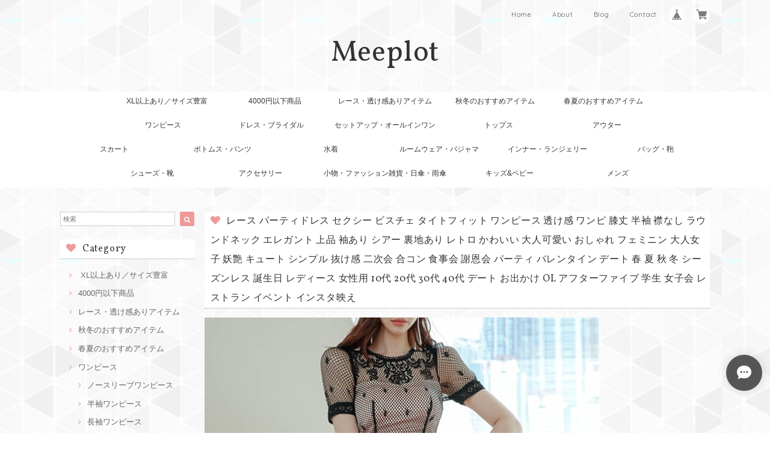

--- FILE ---
content_type: text/html; charset=UTF-8
request_url: https://store.meeplot.com/items/74917548
body_size: 58563
content:
<!DOCTYPE html>
<html lang="ja">
<head>

<link rel="stylesheet" type="text/css" href="https://cf-baseassets.thebase.in/015249379aa9ecf9196f38b9164e1646/asset/shop/BASEshop-c04794395695aab12cc9.css"/>
<meta charset="UTF-8">
<meta http-equiv="X-UA-Compatible" content="IE=edge">
<meta name="viewport" content="width=device-width, initial-scale=1, maximum-scale=1.0, user-scalable=no">
<meta name="msapplication-tap-highlight" content="no">
<link rel='canonical' href='https://store.meeplot.com/items/74917548' />


<title>レース パーティドレス セクシー ビスチェ タイトフィット ワンピース 透け感 ワンピ 膝丈 半袖 襟なし ラウンドネック エレガント 上品 袖あり シアー 裏地あり レトロ かわいい 大人可愛い おしゃれ フェミニン 大人女子 妖艶 キュート シンプル 抜け感 二次会 合コン 食事会 謝恩会 パーティ バレンタイン デート 春 夏 秋 冬 シーズンレス 誕生日 レディース 女性用 10代 20代 30代 40代 デート お出かけ OL アフターファイブ 学生 女子会 レストラン イベント インスタ映え | Meeplot ミープロット ＜新作多数のレディース アパレル＞ </title>

<meta name="BASE-Theme-Name" content="Allure">
<meta name="BASE-Theme-Version" content="2.241030">

<link rel='icon' type='image/png' href='//static.thebase.in/favicon.png' />
<link rel='apple-touch-icon' sizes='180x180' href='//static.thebase.in/apple-touch-icon.png' />
<link rel='apple-touch-icon-precomposed' href='//static.thebase.in/apple-touch-icon.png' />

<script src="https://ajax.googleapis.com/ajax/libs/jquery/1.12.4/jquery.min.js"></script>



<link href="https://fonts.googleapis.com/css?family=Vollkorn" rel="stylesheet">
<link rel="stylesheet" href="https://basefile.akamaized.net/dolcevivace-shopselect-net/5a50a137161a5/materialize.min.css" type="text/css">
<link rel="stylesheet" href="//maxcdn.bootstrapcdn.com/font-awesome/4.3.0/css/font-awesome.min.css" type="text/css">
<link rel="stylesheet" href="https://basefile.akamaized.net/dolcevivace-shopselect-net/5a50a0f851072/flickity.min.css" type="text/css">
<link rel="stylesheet" href="/css/shopTemplate/common.css?1768288314972">
<link rel="stylesheet" href="https://basefile.akamaized.net/dolcevivace-shopselect-net/641e49db59c91/dolce.vita.min.css" type="text/css">
<script type='text/javascript' src='https://basefile.akamaized.net/dolcevivace-shopselect-net/5a50a160aed04/flickity.pkgd.min.js'></script>

<meta name="description" content="大人のセクシーさを印象付けるエレガントなタイトフィットワンピースです。レースの透け感が女性らしいラインを強調してくれます。パーティシーンで注目を浴びることができるワンピースです。夜のシーンに映えるとっておきの1枚。【色展開】	ブラック					【サイズ展開】	S	M	L	XL										サイズ(cm)							S	 	/着丈	110	/バスト	80	/ウエスト	66							M	 	/着丈	111	/バスト	84	/ウエスト	70							L	 	/着丈	112	/バスト	88	/ウエスト	74							XL	 	/着丈	113	/バスト	92	/ウエスト	78《商品について》※当ショップは海外からのノーブランド商品になります。海外製品のため日本商品に比べ品質が劣る場合がございます。糸のほつれ、多少の汚れやシミ、ファスナーが固い、デザインの若干の違いなどは不良品には該当しませんのでご了承ください。お手持ちの携帯やPCの画面設定の影響により、実物と色味が異なって見える場合がございます。※当ショップはお客様より注文を確認した上でメーカーに発注しておりますので返品、交換は出来かねます。ご了承下さいませ。《発送について》お取り寄せ商品のため、ご入金確認後、お届けまでに「10-24日程度」のお時間がかかります。通常よりもお時間がかかってしまう場合もございます。欠品や商品の不具合などにより、商品をお届けすることができず、ご注文をキャンセルさせていただく場合もございますのでご了承ください。※当ショップの商品はお取り寄せ商品につき、入金確認後メーカーへ発注させて頂きます。※メーカーにて在庫切れの場合は、速やかに返金させて頂きます。《返品についての特約に関する事項》ご注文確定後、発注後のキャンセルやサイズなどの内容変更は承っておりません。注文時によくご確認ください商品に欠陥がある場合を除き、基本的には返品や交換には応じません。最後までご覧くださり、ありがとうございました。mep00913" />

<meta property="fb:app_id" content="350947278320210" />
<meta property="og:description" content="大人のセクシーさを印象付けるエレガントなタイトフィットワンピースです。レースの透け感が女性らしいラインを強調してくれます。パーティシーンで注目を浴びることができるワンピースです。夜のシーンに映えるとっておきの1枚。【色展開】	ブラック					【サイズ展開】	S	M	L	XL										サイズ(cm)							S	 	/着丈	110	/バスト	80	/ウエスト	66							M	 	/着丈	111	/バスト	84	/ウエスト	70							L	 	/着丈	112	/バスト	88	/ウエスト	74							XL	 	/着丈	113	/バスト	92	/ウエスト	78《商品について》※当ショップは海外からのノーブランド商品になります。海外製品のため日本商品に比べ品質が劣る場合がございます。糸のほつれ、多少の汚れやシミ、ファスナーが固い、デザインの若干の違いなどは不良品には該当しませんのでご了承ください。お手持ちの携帯やPCの画面設定の影響により、実物と色味が異なって見える場合がございます。※当ショップはお客様より注文を確認した上でメーカーに発注しておりますので返品、交換は出来かねます。ご了承下さいませ。《発送について》お取り寄せ商品のため、ご入金確認後、お届けまでに「10-24日程度」のお時間がかかります。通常よりもお時間がかかってしまう場合もございます。欠品や商品の不具合などにより、商品をお届けすることができず、ご注文をキャンセルさせていただく場合もございますのでご了承ください。※当ショップの商品はお取り寄せ商品につき、入金確認後メーカーへ発注させて頂きます。※メーカーにて在庫切れの場合は、速やかに返金させて頂きます。《返品についての特約に関する事項》ご注文確定後、発注後のキャンセルやサイズなどの内容変更は承っておりません。注文時によくご確認ください商品に欠陥がある場合を除き、基本的には返品や交換には応じません。最後までご覧くださり、ありがとうございました。mep00913" />
<meta property="og:title" content="レース パーティドレス セクシー ビスチェ タイトフィット ワンピース 透け感 ワンピ 膝丈 半袖 襟なし ラウンドネック エレガント 上品 袖あり シアー 裏地あり レトロ かわいい 大人可愛い おしゃれ フェミニン 大人女子 妖艶 キュート シンプル 抜け感 二次会 合コン 食事会 謝恩会 パーティ バレンタイン デート 春 夏 秋 冬 シーズンレス 誕生日 レディース 女性用 10代 20代 30代 40代 デート お出かけ OL アフターファイブ 学生 女子会 レストラン イベント インスタ映え | Meeplot ミープロット ＜新作多数のレディース アパレル＞  powered by BASE" />
<meta property="og:image" content="https://baseec-img-mng.akamaized.net/images/item/origin/dc757ee5e2af2cc85688179df7f8e47d.jpg?imformat=generic&q=90&im=Resize,width=1200,type=normal" />
<meta property="og:url" content="https://store.meeplot.com/items/74917548" />
<meta property="og:site_name" content="Meeplot ミープロット ＜新作多数のレディース アパレル＞ " />
<meta property="og:type" content="product" />

<meta property="product:price:amount" content="6480" />
<meta property="product:price:currency" content="JPY" />
<meta property="product:product_link" content="https://store.meeplot.com/items/74917548" />

<meta name="twitter:card" content="summary_large_image" />
		<meta name="twitter:site" content="@BASEec" />
	<meta name="twitter:url" content="https://store.meeplot.com/items/74917548" />
<meta name="twitter:title" content="レース パーティドレス セクシー ビスチェ タイトフィット ワンピース 透け感 ワンピ 膝丈 半袖 襟なし ラウンドネック エレガント 上品 袖あり シアー 裏地あり レトロ かわいい 大人可愛い おしゃれ フェミニン 大人女子 妖艶 キュート シンプル 抜け感 二次会 合コン 食事会 謝恩会 パーティ バレンタイン デート 春 夏 秋 冬 シーズンレス 誕生日 レディース 女性用 10代 20代 30代 40代 デート お出かけ OL アフターファイブ 学生 女子会 レストラン イベント インスタ映え | Meeplot ミープロット ＜新作多数のレディース アパレル＞ " />
<meta name="twitter:description" content="大人のセクシーさを印象付けるエレガントなタイトフィットワンピースです。レースの透け感が女性らしいラインを強調してくれます。パーティシーンで注目を浴びることができるワンピースです。夜のシーンに映えるとっておきの1枚。【色展開】	ブラック					【サイズ展開】	S	M	L	XL										サイズ(cm)							S	 	/着丈	110	/バスト	80	/ウエスト	66							M	 	/着丈	111	/バスト	84	/ウエスト	70							L	 	/着丈	112	/バスト	88	/ウエスト	74							XL	 	/着丈	113	/バスト	92	/ウエスト	78《商品について》※当ショップは海外からのノーブランド商品になります。海外製品のため日本商品に比べ品質が劣る場合がございます。糸のほつれ、多少の汚れやシミ、ファスナーが固い、デザインの若干の違いなどは不良品には該当しませんのでご了承ください。お手持ちの携帯やPCの画面設定の影響により、実物と色味が異なって見える場合がございます。※当ショップはお客様より注文を確認した上でメーカーに発注しておりますので返品、交換は出来かねます。ご了承下さいませ。《発送について》お取り寄せ商品のため、ご入金確認後、お届けまでに「10-24日程度」のお時間がかかります。通常よりもお時間がかかってしまう場合もございます。欠品や商品の不具合などにより、商品をお届けすることができず、ご注文をキャンセルさせていただく場合もございますのでご了承ください。※当ショップの商品はお取り寄せ商品につき、入金確認後メーカーへ発注させて頂きます。※メーカーにて在庫切れの場合は、速やかに返金させて頂きます。《返品についての特約に関する事項》ご注文確定後、発注後のキャンセルやサイズなどの内容変更は承っておりません。注文時によくご確認ください商品に欠陥がある場合を除き、基本的には返品や交換には応じません。最後までご覧くださり、ありがとうございました。mep00913" />
<meta name="twitter:image" content="https://baseec-img-mng.akamaized.net/images/item/origin/dc757ee5e2af2cc85688179df7f8e47d.jpg?imformat=generic&q=90&im=Resize,width=1200,type=normal" />
<meta name="keywords" content="商品,着丈,バスト,ウエスト,大人" />




<style type="text/css">
body { 
            background-image: url("https://static.thebase.in/img/shop_theme/background/bgi-020.png");
            
         }
</style>


<link rel="stylesheet" type="text/css" href="/item_label/css/ShopTemplate/style.css?1768288314972">
<script type="text/javascript" src="/item_label/js/ShopTemplate/labelpostion.js?1768288314972"></script>

<style type="text/css">
.dolce_logo_size .logoText,
nav .logoText,
#shopinfo .logoText{
		vertical-align:middle;
    font-size:48px !important;
		color:#333 !important;
	color:#333333 !important;
	font-family:'Varela' , Vollkorn , -apple-system, BlinkMacSystemFont, "Helvetica Neue", "ヒラギノ角ゴ ProN W3", Hiragino Kaku Gothic ProN, Arial, "メイリオ", Meiryo, sans-serif !important;}
footer.page-footer-noitem {
	background-color: #eeeeee;}
a {
	color:#666666;}
a:hover,
a:focus {
	color:#EFAAC5;}
nav ul li a,
.side-nav li a,
#postageOpen{
	color:#666666 !important;}
nav ul li a:hover,
nav ul li a.active,
nav ul li a:hover,
nav ul li a.current-menu-item,
.news-text a:hover{
	color:#EFAAC5 !important;}
@media (max-width: 992px) {
#header .side-nav li a,
#header .side-nav li a:hover{
	color:#333 !important;}
.css-bar, .css-bar:before, .css-bar:after{
	background:#333333;}}
body,
#price-and-purchase .page-price,
#shopBlog .blog_title h2 a,
#shopBlog .blog_title h2 a:hover,
.item .paradis-title,
.item .price,
.news-text a,
.news-text a:hover,
.illegal-report a,
.illegal-report a:hover,
.vivace-postage,
.related-text{
	color:#333333 !important;}
#privacy, #law, .illegal-report a, .illegal-report a:hover{
	color:#333 !important;}
.side-nav .side-nav-arrow a:before,
.side-nav #appsItemCategoryTag a:before,
#sidebar #appsItemCategoryTag a:before,
#sidebar .webicon-about:before,
#sidebar .webicon-blog:before,
#sidebar .webicon-contact:before,
#sidebar .webicon-privacy:before,
#sidebar .webicon-law:before,
#sidebar .webicon-link:before,
.dolce-pointcolor,
.dolce-pointcolor i{
	color:#ef9a9a !important;}
#main-search .item-search-submit,
#sub-search .item-search-submit,
#phone-search .item-search-submit,
#more a {
    background-color:#ef9a9a;}
#shopBlog .maincontainer h2{
	border-left:#ef9a9a solid 4px;}
#price-and-purchase .purchaseButton .purchaseButton__btn,
#price-and-purchase button:focus{
	background: #E53935 !important;
	background:#E53935 !important;}
.postage-price{
	color: #D50000;}
.vivace-postage{
	border: solid 1px #D50000;}
.attentionbox{
	background-color:#222222;
	color:#FFFFFF !important;}
.main-right h1,
#shopContact .contact-header,
#shopPrivacy .contact-header,
#shopLaw .contact-header,
#sidebar h1,
#sidebar h2{
	border-bottom:#999999 dotted 1px;
	background-color:#ffffff;
	color:#333333;
	font-size:16px;
	font-family:Vollkorn , -apple-system, BlinkMacSystemFont, "Helvetica Neue", "ヒラギノ角ゴ ProN W3", Hiragino Kaku Gothic ProN, Arial, "メイリオ", Meiryo, sans-serif !important;}
@media screen and (min-width : 993px) {
#main-cat {
	background-color:#ffffff;
	color:#333333;}
#main-cat #appsItemCategoryTag li{
	border-left:#cccccc solid 1px;  }
#main-cat #appsItemCategoryTag li:last-child{
	border-right:#cccccc solid 1px;}
#main-cat #appsItemCategoryTag li a {
	color:#333333;}
#main-cat #appsItemCategoryTag li a:hover {
	background-color:#fafafa;
	color:#f48fb1;}
#main-cat #appsItemCategoryTag li ul li a {
	background-color:#fafafa;}
#main-cat #appsItemCategoryTag li ul li,
#main-cat #appsItemCategoryTag li ul li:last-child {
	border-left: none !important;
	border-right: none !important;}}
@media only screen and (min-width : 993px) and (max-width : 1189px) {
#main-cat #appsItemCategoryTag li{
	width: auto !important;
	min-width:auto;
		min-width: calc(100% / 6);
	}}
@media screen and (min-width : 1090px) {
#main-cat #appsItemCategoryTag li{
	width: auto !important;
	min-width:auto;
		min-width: calc(1080px / 6);
	}}
.attentionbox{
	color:#FFFFFF !important;
	background-color:#222222 !important;}
.vivace-readme{
	color:#FFFFFF !important;
	background-color:#D50000;;}
.vivace-readme a,
.vivace-readme a:hover{
	color:#FFFFFF !important;}
#shopBlog .blog_inner,
#shopContact .inquirySection{
	padding:20px 0 40px 10px !important;}
@media (max-width: 992px) {
#shopBlog .blog_inner,
#shopContact .inquirySection{
	padding:20px 10px 40px 10px !important;}}
#privacy, #law{
	padding-top:0 !important;}
#products{
	padding-top:10px !important;}
@media screen and (max-width: 600px) {
.index-label{
	width:85% !important;
	max-width:85% !important;}
.index-label .label_image{
	height:42px !important;
	width:42px !important;}
.label_image {
	top: -7px;
	left: -19px;}}
.item .sale-price,
#price-and-purchase .page-sale-price,
.item .soldout,
#price-and-purchase .page-soldout,
.gallery .gallery-soldout,
.flex-wrapper .gallery-soldout{
	color:#E53935}
.item .sale-rate,
#price-and-purchase .page-sale-rate{
	color:#E53935;
	border: solid 1px #E53935}
@media screen and (min-width : 993px) {
#main-cat #appsItemCategoryTag li,
#main-cat #appsItemCategoryTag li:first-child{
	border-left: none !important;
	border-right: none !important}}
.item .dolce-comingsoon{
	color:#00C7B6;
	border: solid 1px #00C7B6;}
#price-and-purchase .dolce-comingsoon{
	color:#00C7B6;
	border: solid 1px #00C7B6;}
#price-and-purchase .page-attention .salesPeriod--term,
#price-and-purchase .page-attention .salesPeriod--willStart,
#price-and-purchase .page-attention .salesPeriod--finish{
	color:#00C7B6;}
.item .dolce-preorder,
.preOrder .preOrder__data{
	color:#000000;}
.preOrder .preOrder__label{
	border: solid 1px #000000;
	color:#000000;}
@media screen and (min-width : 481px) {
.msg_startButton{bottom:70px !important;right: 1% !important;}}
.appsItemDetailCustomTag_heading{
	color:#333333 !important;}
.appsItemDetailCustomTag_description{
	font-size:inherit !important;
	color:#333333 !important;}
.baseCarouselCaption{
	visibility:visible !important;}
#price-and-purchase .dolce-takeout{
	color:#ff9800;
	border: solid 1px #ff9800;}
#price-and-purchase .takeout{
	color:#ff9800 !important;}
#price-and-purchase .dolce-lottery{
	color:#E53935;
	border: solid 1px #E53935;}
#price-and-purchase .lottery,
#price-and-purchase .lottery p{
	color:#E53935 !important;}
.page-price .so-color,
.item .desc,
.item .soldout-price{
	color:#333333;}
#itemSelect .itemOption__caption--error{
	color:#E53935;}
#price-and-purchase label{
	color:#333333;}
#price-and-purchase button:disabled {
	background:#e0e0e0 !important;}
#sidebar .webicon-star:before{
	color:#ef9a9a !important}
.communityMain .communityTitle {
	color:#333333 !important;}
.communityMain .communityModalTextNotice {
	color:#666666 !important;}
.communityMain .communityItems .communityItem .communityItemLabelBlock.preOrder {
 border:1px solid #000000 !important;
 color:#000000 !important;}
#price-and-purchase .purchaseButton .purchaseButton__btn--disabled{
	background:#ccc !important;
	opacity:1 !important;}
.purchaseButtonModal__title,
.purchaseButtonModal__informationText{
	margin-bottom:0;}
.purchaseButtonModal__input{
	box-sizing: border-box !important;}
@media (min-width: 993px) {
.purchaseButton button{
	margin-left:0 !important;}
.purchaseButton__btn--requestRestockMail{
	max-width:240px;
	margin-left:0 !important;}}
@media screen and (max-width: 600px) {
#itemSelect select{
  margin: 0 !important;}}
.ageVerificationWarning{
  font-size: 1.9rem !important;
  line-height: 2.2rem !important;
  color: #333333 !important;}
.purchaseButtonModal__inputAreaLabel,
.purchaseButtonModal__ageVerificationWarningText{
  color: #333 !important;}
@media screen and (max-width: 480px) {
footer.page-footer-noitem .footer-copyright {
padding-bottom:70px;}}
.communityBox .button__purchase {
  margin: 0 auto !important;}
.side-social li img{
	background-color: #fff;
	padding: 3px;
	border-radius: 3px;}
.side-social li{
	margin:0 5px !important; }

/* お知らせバナーApp */

/* メールマガジンApp */
#dolce-mailmagazine{
  margin-bottom:3rem;
  text-align: center;}
#dolce-mailmagazine h4{
  padding: 0 0 6px;
  font-weight: bold;}
.mailmagazine-text{
  padding: 0 0 6px;
  margin: 0 auto;}
.mailMagazineSubscribe_form{
  max-width: 320px;
  margin: 0 auto;}
.mailMagazineSubscribe_field {
  display: flex;}
.mailMagazineSubscribe_input {
  width: 250px !important;
  height: 34px !important;
  margin-right: 10px !important;
  border-radius: 4px !important;
  background-color: #fff !important;
  border: #CCC solid 1px !important;
  padding: 0 10px !important;}
.mailMagazineSubscribe_input::placeholder{
  color:#ccc !important;}
.mailMagazineSubscribe_submit {
  width: 70px;
  height: 34px;
  color: #fff;
  border-radius: 4px;
  background-color: #252525;
  cursor: pointer;
  border: none !important;}
.mailMagazineSubscribe_submit:disabled {
  background: #ccc;}

/* メンバーシップApp */

.bnplBanner {
  padding: 8px 12px !important;
  margin-top: 5px !important;
}

html {
  visibility: hidden;}
html.wf-active,
html.loading-delay {
    visibility: visible;}


</style>

<script type="text/javascript">
  WebFontConfig = {
   google: { families: [ 'Tangerine::latin', 'Damion::latin', 'Cinzel::latin', 'Lato::latin', 'Quicksand::latin', 'BenchNine::latin', 'UnifrakturMaguntia::latin' ] }
  };
  (function() {
   var wf = document.createElement('script');
    wf.src = ('https:' == document.location.protocol ? 'https' : 'http') +
'://ajax.googleapis.com/ajax/libs/webfont/1/webfont.js';
    wf.type = 'text/javascript';
    wf.async = 'true';
    var s = document.getElementsByTagName('script')[0];
    s.parentNode.insertBefore(wf, s);
 })();
</script>

<script type="text/javascript">
	var _gaq = _gaq || [];
	var gtag = gtag || function(){};
</script>
			<script>
window.dataLayer = window.dataLayer || [];
window.dataLayer.push({

	
						'shopTheme': "market_dolcevivace-shopselect-net_5a55bfbf47f52",
		
				'shopId': "giftandb",

						'itemId': "74917548",
		
				
							'itemPrice': 6480,
			'GA4ViewItems': [
				{
					'item_id': "74917548",
					'item_name': "\u30ec\u30fc\u30b9 \u30d1\u30fc\u30c6\u30a3\u30c9\u30ec\u30b9 \u30bb\u30af\u30b7\u30fc \u30d3\u30b9\u30c1\u30a7 \u30bf\u30a4\u30c8\u30d5\u30a3\u30c3\u30c8 \u30ef\u30f3\u30d4\u30fc\u30b9 \u900f\u3051\u611f \u30ef\u30f3\u30d4 \u819d\u4e08 \u534a\u8896 \u895f\u306a\u3057 \u30e9\u30a6\u30f3\u30c9\u30cd\u30c3\u30af \u30a8\u30ec\u30ac\u30f3\u30c8 \u4e0a\u54c1 \u8896\u3042\u308a \u30b7\u30a2\u30fc \u88cf\u5730\u3042\u308a \u30ec\u30c8\u30ed \u304b\u308f\u3044\u3044 \u5927\u4eba\u53ef\u611b\u3044 \u304a\u3057\u3083\u308c \u30d5\u30a7\u30df\u30cb\u30f3 \u5927\u4eba\u5973\u5b50 \u5996\u8276 \u30ad\u30e5\u30fc\u30c8 \u30b7\u30f3\u30d7\u30eb \u629c\u3051\u611f \u4e8c\u6b21\u4f1a \u5408\u30b3\u30f3 \u98df\u4e8b\u4f1a \u8b1d\u6069\u4f1a \u30d1\u30fc\u30c6\u30a3 \u30d0\u30ec\u30f3\u30bf\u30a4\u30f3 \u30c7\u30fc\u30c8 \u6625 \u590f \u79cb \u51ac \u30b7\u30fc\u30ba\u30f3\u30ec\u30b9 \u8a95\u751f\u65e5 \u30ec\u30c7\u30a3\u30fc\u30b9 \u5973\u6027\u7528 10\u4ee3 20\u4ee3 30\u4ee3 40\u4ee3 \u30c7\u30fc\u30c8 \u304a\u51fa\u304b\u3051 OL \u30a2\u30d5\u30bf\u30fc\u30d5\u30a1\u30a4\u30d6 \u5b66\u751f \u5973\u5b50\u4f1a \u30ec\u30b9\u30c8\u30e9\u30f3 \u30a4\u30d9\u30f3\u30c8 \u30a4\u30f3\u30b9\u30bf\u6620\u3048",
					'price': 6480,
					'quantity': 1,
				}
			],
		
	
		});
</script>


<!-- Google Tag Manager for thebase.in-->
<noscript><iframe src="//www.googletagmanager.com/ns.html?id=GTM-K652NBTK"
height="0" width="0" style="display:none;visibility:hidden"></iframe></noscript>
<script>(function(w,d,s,l,i){w[l]=w[l]||[];w[l].push({'gtm.start':
new Date().getTime(),event:'gtm.js'});var f=d.getElementsByTagName(s)[0],
j=d.createElement(s),dl=l!='dataLayer'?'&l='+l:'';j.async=true;j.src=
'//www.googletagmanager.com/gtm.js?id='+i+dl;f.parentNode.insertBefore(j,f);
})(window,document,'script','dataLayer','GTM-K652NBTK');</script>
<!-- End Google Tag Manager -->

<script type="text/javascript">


</script>

	


	<!-- Facebook Pixel Code -->
	<script>
		!function(f,b,e,v,n,t,s){if(f.fbq)return;n=f.fbq=function(){n.callMethod?
			n.callMethod.apply(n,arguments):n.queue.push(arguments)};if(!f._fbq)f._fbq=n;
			n.push=n;n.loaded=!0;n.version='2.0';n.queue=[];t=b.createElement(e);t.async=!0;
			t.src=v;s=b.getElementsByTagName(e)[0];s.parentNode.insertBefore(t,s)}(window,
			document,'script','https://connect.facebook.net/en_US/fbevents.js');

			
		fbq('init', '983638326228037', {}, { agent: 'plthebase' });
		fbq('trackSingle', '983638326228037', 'PageView');

				const viewContentEventId = crypto.randomUUID();
		const viewContentEventIdObj = { eventID: viewContentEventId };
		fbq('trackSingle', '983638326228037', 'ViewContent', {"content_ids":["74917548"],"content_name":"\u30ec\u30fc\u30b9 \u30d1\u30fc\u30c6\u30a3\u30c9\u30ec\u30b9 \u30bb\u30af\u30b7\u30fc \u30d3\u30b9\u30c1\u30a7 \u30bf\u30a4\u30c8\u30d5\u30a3\u30c3\u30c8 \u30ef\u30f3\u30d4\u30fc\u30b9 \u900f\u3051\u611f \u30ef\u30f3\u30d4 \u819d\u4e08 \u534a\u8896 \u895f\u306a\u3057 \u30e9\u30a6\u30f3\u30c9\u30cd\u30c3\u30af \u30a8\u30ec\u30ac\u30f3\u30c8 \u4e0a\u54c1 \u8896\u3042\u308a \u30b7\u30a2\u30fc \u88cf\u5730\u3042\u308a \u30ec\u30c8\u30ed \u304b\u308f\u3044\u3044 \u5927\u4eba\u53ef\u611b\u3044 \u304a\u3057\u3083\u308c \u30d5\u30a7\u30df\u30cb\u30f3 \u5927\u4eba\u5973\u5b50 \u5996\u8276 \u30ad\u30e5\u30fc\u30c8 \u30b7\u30f3\u30d7\u30eb \u629c\u3051\u611f \u4e8c\u6b21\u4f1a \u5408\u30b3\u30f3 \u98df\u4e8b\u4f1a \u8b1d\u6069\u4f1a \u30d1\u30fc\u30c6\u30a3 \u30d0\u30ec\u30f3\u30bf\u30a4\u30f3 \u30c7\u30fc\u30c8 \u6625 \u590f \u79cb \u51ac \u30b7\u30fc\u30ba\u30f3\u30ec\u30b9 \u8a95\u751f\u65e5 \u30ec\u30c7\u30a3\u30fc\u30b9 \u5973\u6027\u7528 10\u4ee3 20\u4ee3 30\u4ee3 40\u4ee3 \u30c7\u30fc\u30c8 \u304a\u51fa\u304b\u3051 OL \u30a2\u30d5\u30bf\u30fc\u30d5\u30a1\u30a4\u30d6 \u5b66\u751f \u5973\u5b50\u4f1a \u30ec\u30b9\u30c8\u30e9\u30f3 \u30a4\u30d9\u30f3\u30c8 \u30a4\u30f3\u30b9\u30bf\u6620\u3048","content_type":"product","contents":[{"id":"74917548","quantity":1,"item_price":6480}],"currency":"JPY","value":6480}, viewContentEventIdObj);
		data = JSON.parse('{"content_ids":["74917548"],"content_name":"\u30ec\u30fc\u30b9 \u30d1\u30fc\u30c6\u30a3\u30c9\u30ec\u30b9 \u30bb\u30af\u30b7\u30fc \u30d3\u30b9\u30c1\u30a7 \u30bf\u30a4\u30c8\u30d5\u30a3\u30c3\u30c8 \u30ef\u30f3\u30d4\u30fc\u30b9 \u900f\u3051\u611f \u30ef\u30f3\u30d4 \u819d\u4e08 \u534a\u8896 \u895f\u306a\u3057 \u30e9\u30a6\u30f3\u30c9\u30cd\u30c3\u30af \u30a8\u30ec\u30ac\u30f3\u30c8 \u4e0a\u54c1 \u8896\u3042\u308a \u30b7\u30a2\u30fc \u88cf\u5730\u3042\u308a \u30ec\u30c8\u30ed \u304b\u308f\u3044\u3044 \u5927\u4eba\u53ef\u611b\u3044 \u304a\u3057\u3083\u308c \u30d5\u30a7\u30df\u30cb\u30f3 \u5927\u4eba\u5973\u5b50 \u5996\u8276 \u30ad\u30e5\u30fc\u30c8 \u30b7\u30f3\u30d7\u30eb \u629c\u3051\u611f \u4e8c\u6b21\u4f1a \u5408\u30b3\u30f3 \u98df\u4e8b\u4f1a \u8b1d\u6069\u4f1a \u30d1\u30fc\u30c6\u30a3 \u30d0\u30ec\u30f3\u30bf\u30a4\u30f3 \u30c7\u30fc\u30c8 \u6625 \u590f \u79cb \u51ac \u30b7\u30fc\u30ba\u30f3\u30ec\u30b9 \u8a95\u751f\u65e5 \u30ec\u30c7\u30a3\u30fc\u30b9 \u5973\u6027\u7528 10\u4ee3 20\u4ee3 30\u4ee3 40\u4ee3 \u30c7\u30fc\u30c8 \u304a\u51fa\u304b\u3051 OL \u30a2\u30d5\u30bf\u30fc\u30d5\u30a1\u30a4\u30d6 \u5b66\u751f \u5973\u5b50\u4f1a \u30ec\u30b9\u30c8\u30e9\u30f3 \u30a4\u30d9\u30f3\u30c8 \u30a4\u30f3\u30b9\u30bf\u6620\u3048","content_type":"product","contents":[{"id":"74917548","quantity":1,"item_price":6480}],"currency":"JPY","value":6480}');
		data.event_name = 'ViewContent';
		data.event_id = viewContentEventId;
				if (data) {
			(function(data) {
				window.addEventListener('load', function() {
					$.ajax({
						type: 'POST',
						url: "https://store.meeplot.com/facebook/conversion/",
						dataType: 'json',
						data: data,
						success: function (data) {},
					})
				})
			})(data)
		}

	</script>
	<!-- End Facebook Pixel Code -->





<meta name="cot:primaryColor" content="#BD9B97"><meta name="cot:accentColor" content="#CA6C6A"><meta name="cot:textColor" content="#BD9B97"><meta name="cot:lightTextColor" content="#ffffff"><meta name="cot:complementaryColor" content="#555555"><meta name="cot:titleColor" content="#BD9B97">

	

	<script type="text/javascript">
		;window.NREUM||(NREUM={});NREUM.init={distributed_tracing:{enabled:true},privacy:{cookies_enabled:true},ajax:{deny_list:["bam.nr-data.net"]}};

		;NREUM.loader_config={accountID:"2907216",trustKey:"2804831",agentID:"663072695",licenseKey:"NRJS-4c41e18b2dabf750af0",applicationID:"663072695"}
		;NREUM.info={beacon:"bam.nr-data.net",errorBeacon:"bam.nr-data.net",licenseKey:"NRJS-4c41e18b2dabf750af0",applicationID:"663072695",sa:1}

		;/*! For license information please see nr-loader-spa-1.236.0.min.js.LICENSE.txt */
		(()=>{"use strict";var e,t,r={5763:(e,t,r)=>{r.d(t,{P_:()=>l,Mt:()=>g,C5:()=>s,DL:()=>v,OP:()=>T,lF:()=>D,Yu:()=>y,Dg:()=>h,CX:()=>c,GE:()=>b,sU:()=>_});var n=r(8632),i=r(9567);const o={beacon:n.ce.beacon,errorBeacon:n.ce.errorBeacon,licenseKey:void 0,applicationID:void 0,sa:void 0,queueTime:void 0,applicationTime:void 0,ttGuid:void 0,user:void 0,account:void 0,product:void 0,extra:void 0,jsAttributes:{},userAttributes:void 0,atts:void 0,transactionName:void 0,tNamePlain:void 0},a={};function s(e){if(!e)throw new Error("All info objects require an agent identifier!");if(!a[e])throw new Error("Info for ".concat(e," was never set"));return a[e]}function c(e,t){if(!e)throw new Error("All info objects require an agent identifier!");a[e]=(0,i.D)(t,o),(0,n.Qy)(e,a[e],"info")}var u=r(7056);const d=()=>{const e={blockSelector:"[data-nr-block]",maskInputOptions:{password:!0}};return{allow_bfcache:!0,privacy:{cookies_enabled:!0},ajax:{deny_list:void 0,enabled:!0,harvestTimeSeconds:10},distributed_tracing:{enabled:void 0,exclude_newrelic_header:void 0,cors_use_newrelic_header:void 0,cors_use_tracecontext_headers:void 0,allowed_origins:void 0},session:{domain:void 0,expiresMs:u.oD,inactiveMs:u.Hb},ssl:void 0,obfuscate:void 0,jserrors:{enabled:!0,harvestTimeSeconds:10},metrics:{enabled:!0},page_action:{enabled:!0,harvestTimeSeconds:30},page_view_event:{enabled:!0},page_view_timing:{enabled:!0,harvestTimeSeconds:30,long_task:!1},session_trace:{enabled:!0,harvestTimeSeconds:10},harvest:{tooManyRequestsDelay:60},session_replay:{enabled:!1,harvestTimeSeconds:60,sampleRate:.1,errorSampleRate:.1,maskTextSelector:"*",maskAllInputs:!0,get blockClass(){return"nr-block"},get ignoreClass(){return"nr-ignore"},get maskTextClass(){return"nr-mask"},get blockSelector(){return e.blockSelector},set blockSelector(t){e.blockSelector+=",".concat(t)},get maskInputOptions(){return e.maskInputOptions},set maskInputOptions(t){e.maskInputOptions={...t,password:!0}}},spa:{enabled:!0,harvestTimeSeconds:10}}},f={};function l(e){if(!e)throw new Error("All configuration objects require an agent identifier!");if(!f[e])throw new Error("Configuration for ".concat(e," was never set"));return f[e]}function h(e,t){if(!e)throw new Error("All configuration objects require an agent identifier!");f[e]=(0,i.D)(t,d()),(0,n.Qy)(e,f[e],"config")}function g(e,t){if(!e)throw new Error("All configuration objects require an agent identifier!");var r=l(e);if(r){for(var n=t.split("."),i=0;i<n.length-1;i++)if("object"!=typeof(r=r[n[i]]))return;r=r[n[n.length-1]]}return r}const p={accountID:void 0,trustKey:void 0,agentID:void 0,licenseKey:void 0,applicationID:void 0,xpid:void 0},m={};function v(e){if(!e)throw new Error("All loader-config objects require an agent identifier!");if(!m[e])throw new Error("LoaderConfig for ".concat(e," was never set"));return m[e]}function b(e,t){if(!e)throw new Error("All loader-config objects require an agent identifier!");m[e]=(0,i.D)(t,p),(0,n.Qy)(e,m[e],"loader_config")}const y=(0,n.mF)().o;var w=r(385),x=r(6818);const A={buildEnv:x.Re,bytesSent:{},queryBytesSent:{},customTransaction:void 0,disabled:!1,distMethod:x.gF,isolatedBacklog:!1,loaderType:void 0,maxBytes:3e4,offset:Math.floor(w._A?.performance?.timeOrigin||w._A?.performance?.timing?.navigationStart||Date.now()),onerror:void 0,origin:""+w._A.location,ptid:void 0,releaseIds:{},session:void 0,xhrWrappable:"function"==typeof w._A.XMLHttpRequest?.prototype?.addEventListener,version:x.q4},E={};function T(e){if(!e)throw new Error("All runtime objects require an agent identifier!");if(!E[e])throw new Error("Runtime for ".concat(e," was never set"));return E[e]}function _(e,t){if(!e)throw new Error("All runtime objects require an agent identifier!");E[e]=(0,i.D)(t,A),(0,n.Qy)(e,E[e],"runtime")}function D(e){return function(e){try{const t=s(e);return!!t.licenseKey&&!!t.errorBeacon&&!!t.applicationID}catch(e){return!1}}(e)}},9567:(e,t,r)=>{r.d(t,{D:()=>i});var n=r(50);function i(e,t){try{if(!e||"object"!=typeof e)return(0,n.Z)("Setting a Configurable requires an object as input");if(!t||"object"!=typeof t)return(0,n.Z)("Setting a Configurable requires a model to set its initial properties");const r=Object.create(Object.getPrototypeOf(t),Object.getOwnPropertyDescriptors(t)),o=0===Object.keys(r).length?e:r;for(let a in o)if(void 0!==e[a])try{"object"==typeof e[a]&&"object"==typeof t[a]?r[a]=i(e[a],t[a]):r[a]=e[a]}catch(e){(0,n.Z)("An error occurred while setting a property of a Configurable",e)}return r}catch(e){(0,n.Z)("An error occured while setting a Configurable",e)}}},6818:(e,t,r)=>{r.d(t,{Re:()=>i,gF:()=>o,q4:()=>n});const n="1.236.0",i="PROD",o="CDN"},385:(e,t,r)=>{r.d(t,{FN:()=>a,IF:()=>u,Nk:()=>f,Tt:()=>s,_A:()=>o,il:()=>n,pL:()=>c,v6:()=>i,w1:()=>d});const n="undefined"!=typeof window&&!!window.document,i="undefined"!=typeof WorkerGlobalScope&&("undefined"!=typeof self&&self instanceof WorkerGlobalScope&&self.navigator instanceof WorkerNavigator||"undefined"!=typeof globalThis&&globalThis instanceof WorkerGlobalScope&&globalThis.navigator instanceof WorkerNavigator),o=n?window:"undefined"!=typeof WorkerGlobalScope&&("undefined"!=typeof self&&self instanceof WorkerGlobalScope&&self||"undefined"!=typeof globalThis&&globalThis instanceof WorkerGlobalScope&&globalThis),a=""+o?.location,s=/iPad|iPhone|iPod/.test(navigator.userAgent),c=s&&"undefined"==typeof SharedWorker,u=(()=>{const e=navigator.userAgent.match(/Firefox[/\s](\d+\.\d+)/);return Array.isArray(e)&&e.length>=2?+e[1]:0})(),d=Boolean(n&&window.document.documentMode),f=!!navigator.sendBeacon},1117:(e,t,r)=>{r.d(t,{w:()=>o});var n=r(50);const i={agentIdentifier:"",ee:void 0};class o{constructor(e){try{if("object"!=typeof e)return(0,n.Z)("shared context requires an object as input");this.sharedContext={},Object.assign(this.sharedContext,i),Object.entries(e).forEach((e=>{let[t,r]=e;Object.keys(i).includes(t)&&(this.sharedContext[t]=r)}))}catch(e){(0,n.Z)("An error occured while setting SharedContext",e)}}}},8e3:(e,t,r)=>{r.d(t,{L:()=>d,R:()=>c});var n=r(2177),i=r(1284),o=r(4322),a=r(3325);const s={};function c(e,t){const r={staged:!1,priority:a.p[t]||0};u(e),s[e].get(t)||s[e].set(t,r)}function u(e){e&&(s[e]||(s[e]=new Map))}function d(){let e=arguments.length>0&&void 0!==arguments[0]?arguments[0]:"",t=arguments.length>1&&void 0!==arguments[1]?arguments[1]:"feature";if(u(e),!e||!s[e].get(t))return a(t);s[e].get(t).staged=!0;const r=[...s[e]];function a(t){const r=e?n.ee.get(e):n.ee,a=o.X.handlers;if(r.backlog&&a){var s=r.backlog[t],c=a[t];if(c){for(var u=0;s&&u<s.length;++u)f(s[u],c);(0,i.D)(c,(function(e,t){(0,i.D)(t,(function(t,r){r[0].on(e,r[1])}))}))}delete a[t],r.backlog[t]=null,r.emit("drain-"+t,[])}}r.every((e=>{let[t,r]=e;return r.staged}))&&(r.sort(((e,t)=>e[1].priority-t[1].priority)),r.forEach((e=>{let[t]=e;a(t)})))}function f(e,t){var r=e[1];(0,i.D)(t[r],(function(t,r){var n=e[0];if(r[0]===n){var i=r[1],o=e[3],a=e[2];i.apply(o,a)}}))}},2177:(e,t,r)=>{r.d(t,{c:()=>f,ee:()=>u});var n=r(8632),i=r(2210),o=r(1284),a=r(5763),s="nr@context";let c=(0,n.fP)();var u;function d(){}function f(e){return(0,i.X)(e,s,l)}function l(){return new d}function h(){u.aborted=!0,u.backlog={}}c.ee?u=c.ee:(u=function e(t,r){var n={},c={},f={},g=!1;try{g=16===r.length&&(0,a.OP)(r).isolatedBacklog}catch(e){}var p={on:b,addEventListener:b,removeEventListener:y,emit:v,get:x,listeners:w,context:m,buffer:A,abort:h,aborted:!1,isBuffering:E,debugId:r,backlog:g?{}:t&&"object"==typeof t.backlog?t.backlog:{}};return p;function m(e){return e&&e instanceof d?e:e?(0,i.X)(e,s,l):l()}function v(e,r,n,i,o){if(!1!==o&&(o=!0),!u.aborted||i){t&&o&&t.emit(e,r,n);for(var a=m(n),s=w(e),d=s.length,f=0;f<d;f++)s[f].apply(a,r);var l=T()[c[e]];return l&&l.push([p,e,r,a]),a}}function b(e,t){n[e]=w(e).concat(t)}function y(e,t){var r=n[e];if(r)for(var i=0;i<r.length;i++)r[i]===t&&r.splice(i,1)}function w(e){return n[e]||[]}function x(t){return f[t]=f[t]||e(p,t)}function A(e,t){var r=T();p.aborted||(0,o.D)(e,(function(e,n){t=t||"feature",c[n]=t,t in r||(r[t]=[])}))}function E(e){return!!T()[c[e]]}function T(){return p.backlog}}(void 0,"globalEE"),c.ee=u)},5546:(e,t,r)=>{r.d(t,{E:()=>n,p:()=>i});var n=r(2177).ee.get("handle");function i(e,t,r,i,o){o?(o.buffer([e],i),o.emit(e,t,r)):(n.buffer([e],i),n.emit(e,t,r))}},4322:(e,t,r)=>{r.d(t,{X:()=>o});var n=r(5546);o.on=a;var i=o.handlers={};function o(e,t,r,o){a(o||n.E,i,e,t,r)}function a(e,t,r,i,o){o||(o="feature"),e||(e=n.E);var a=t[o]=t[o]||{};(a[r]=a[r]||[]).push([e,i])}},3239:(e,t,r)=>{r.d(t,{bP:()=>s,iz:()=>c,m$:()=>a});var n=r(385);let i=!1,o=!1;try{const e={get passive(){return i=!0,!1},get signal(){return o=!0,!1}};n._A.addEventListener("test",null,e),n._A.removeEventListener("test",null,e)}catch(e){}function a(e,t){return i||o?{capture:!!e,passive:i,signal:t}:!!e}function s(e,t){let r=arguments.length>2&&void 0!==arguments[2]&&arguments[2],n=arguments.length>3?arguments[3]:void 0;window.addEventListener(e,t,a(r,n))}function c(e,t){let r=arguments.length>2&&void 0!==arguments[2]&&arguments[2],n=arguments.length>3?arguments[3]:void 0;document.addEventListener(e,t,a(r,n))}},4402:(e,t,r)=>{r.d(t,{Ht:()=>u,M:()=>c,Rl:()=>a,ky:()=>s});var n=r(385);const i="xxxxxxxx-xxxx-4xxx-yxxx-xxxxxxxxxxxx";function o(e,t){return e?15&e[t]:16*Math.random()|0}function a(){const e=n._A?.crypto||n._A?.msCrypto;let t,r=0;return e&&e.getRandomValues&&(t=e.getRandomValues(new Uint8Array(31))),i.split("").map((e=>"x"===e?o(t,++r).toString(16):"y"===e?(3&o()|8).toString(16):e)).join("")}function s(e){const t=n._A?.crypto||n._A?.msCrypto;let r,i=0;t&&t.getRandomValues&&(r=t.getRandomValues(new Uint8Array(31)));const a=[];for(var s=0;s<e;s++)a.push(o(r,++i).toString(16));return a.join("")}function c(){return s(16)}function u(){return s(32)}},7056:(e,t,r)=>{r.d(t,{Bq:()=>n,Hb:()=>o,oD:()=>i});const n="NRBA",i=144e5,o=18e5},7894:(e,t,r)=>{function n(){return Math.round(performance.now())}r.d(t,{z:()=>n})},7243:(e,t,r)=>{r.d(t,{e:()=>o});var n=r(385),i={};function o(e){if(e in i)return i[e];if(0===(e||"").indexOf("data:"))return{protocol:"data"};let t;var r=n._A?.location,o={};if(n.il)t=document.createElement("a"),t.href=e;else try{t=new URL(e,r.href)}catch(e){return o}o.port=t.port;var a=t.href.split("://");!o.port&&a[1]&&(o.port=a[1].split("/")[0].split("@").pop().split(":")[1]),o.port&&"0"!==o.port||(o.port="https"===a[0]?"443":"80"),o.hostname=t.hostname||r.hostname,o.pathname=t.pathname,o.protocol=a[0],"/"!==o.pathname.charAt(0)&&(o.pathname="/"+o.pathname);var s=!t.protocol||":"===t.protocol||t.protocol===r.protocol,c=t.hostname===r.hostname&&t.port===r.port;return o.sameOrigin=s&&(!t.hostname||c),"/"===o.pathname&&(i[e]=o),o}},50:(e,t,r)=>{function n(e,t){"function"==typeof console.warn&&(console.warn("New Relic: ".concat(e)),t&&console.warn(t))}r.d(t,{Z:()=>n})},2587:(e,t,r)=>{r.d(t,{N:()=>c,T:()=>u});var n=r(2177),i=r(5546),o=r(8e3),a=r(3325);const s={stn:[a.D.sessionTrace],err:[a.D.jserrors,a.D.metrics],ins:[a.D.pageAction],spa:[a.D.spa],sr:[a.D.sessionReplay,a.D.sessionTrace]};function c(e,t){const r=n.ee.get(t);e&&"object"==typeof e&&(Object.entries(e).forEach((e=>{let[t,n]=e;void 0===u[t]&&(s[t]?s[t].forEach((e=>{n?(0,i.p)("feat-"+t,[],void 0,e,r):(0,i.p)("block-"+t,[],void 0,e,r),(0,i.p)("rumresp-"+t,[Boolean(n)],void 0,e,r)})):n&&(0,i.p)("feat-"+t,[],void 0,void 0,r),u[t]=Boolean(n))})),Object.keys(s).forEach((e=>{void 0===u[e]&&(s[e]?.forEach((t=>(0,i.p)("rumresp-"+e,[!1],void 0,t,r))),u[e]=!1)})),(0,o.L)(t,a.D.pageViewEvent))}const u={}},2210:(e,t,r)=>{r.d(t,{X:()=>i});var n=Object.prototype.hasOwnProperty;function i(e,t,r){if(n.call(e,t))return e[t];var i=r();if(Object.defineProperty&&Object.keys)try{return Object.defineProperty(e,t,{value:i,writable:!0,enumerable:!1}),i}catch(e){}return e[t]=i,i}},1284:(e,t,r)=>{r.d(t,{D:()=>n});const n=(e,t)=>Object.entries(e||{}).map((e=>{let[r,n]=e;return t(r,n)}))},4351:(e,t,r)=>{r.d(t,{P:()=>o});var n=r(2177);const i=()=>{const e=new WeakSet;return(t,r)=>{if("object"==typeof r&&null!==r){if(e.has(r))return;e.add(r)}return r}};function o(e){try{return JSON.stringify(e,i())}catch(e){try{n.ee.emit("internal-error",[e])}catch(e){}}}},3960:(e,t,r)=>{r.d(t,{K:()=>a,b:()=>o});var n=r(3239);function i(){return"undefined"==typeof document||"complete"===document.readyState}function o(e,t){if(i())return e();(0,n.bP)("load",e,t)}function a(e){if(i())return e();(0,n.iz)("DOMContentLoaded",e)}},8632:(e,t,r)=>{r.d(t,{EZ:()=>u,Qy:()=>c,ce:()=>o,fP:()=>a,gG:()=>d,mF:()=>s});var n=r(7894),i=r(385);const o={beacon:"bam.nr-data.net",errorBeacon:"bam.nr-data.net"};function a(){return i._A.NREUM||(i._A.NREUM={}),void 0===i._A.newrelic&&(i._A.newrelic=i._A.NREUM),i._A.NREUM}function s(){let e=a();return e.o||(e.o={ST:i._A.setTimeout,SI:i._A.setImmediate,CT:i._A.clearTimeout,XHR:i._A.XMLHttpRequest,REQ:i._A.Request,EV:i._A.Event,PR:i._A.Promise,MO:i._A.MutationObserver,FETCH:i._A.fetch}),e}function c(e,t,r){let i=a();const o=i.initializedAgents||{},s=o[e]||{};return Object.keys(s).length||(s.initializedAt={ms:(0,n.z)(),date:new Date}),i.initializedAgents={...o,[e]:{...s,[r]:t}},i}function u(e,t){a()[e]=t}function d(){return function(){let e=a();const t=e.info||{};e.info={beacon:o.beacon,errorBeacon:o.errorBeacon,...t}}(),function(){let e=a();const t=e.init||{};e.init={...t}}(),s(),function(){let e=a();const t=e.loader_config||{};e.loader_config={...t}}(),a()}},7956:(e,t,r)=>{r.d(t,{N:()=>i});var n=r(3239);function i(e){let t=arguments.length>1&&void 0!==arguments[1]&&arguments[1],r=arguments.length>2?arguments[2]:void 0,i=arguments.length>3?arguments[3]:void 0;return void(0,n.iz)("visibilitychange",(function(){if(t)return void("hidden"==document.visibilityState&&e());e(document.visibilityState)}),r,i)}},1214:(e,t,r)=>{r.d(t,{em:()=>v,u5:()=>N,QU:()=>S,_L:()=>I,Gm:()=>L,Lg:()=>M,gy:()=>U,BV:()=>Q,Kf:()=>ee});var n=r(2177);const i="nr@original";var o=Object.prototype.hasOwnProperty,a=!1;function s(e,t){return e||(e=n.ee),r.inPlace=function(e,t,n,i,o){n||(n="");var a,s,c,u="-"===n.charAt(0);for(c=0;c<t.length;c++)d(a=e[s=t[c]])||(e[s]=r(a,u?s+n:n,i,s,o))},r.flag=i,r;function r(t,r,n,a,s){return d(t)?t:(r||(r=""),nrWrapper[i]=t,u(t,nrWrapper,e),nrWrapper);function nrWrapper(){var i,u,d,f;try{u=this,i=[...arguments],d="function"==typeof n?n(i,u):n||{}}catch(t){c([t,"",[i,u,a],d],e)}o(r+"start",[i,u,a],d,s);try{return f=t.apply(u,i)}catch(e){throw o(r+"err",[i,u,e],d,s),e}finally{o(r+"end",[i,u,f],d,s)}}}function o(r,n,i,o){if(!a||t){var s=a;a=!0;try{e.emit(r,n,i,t,o)}catch(t){c([t,r,n,i],e)}a=s}}}function c(e,t){t||(t=n.ee);try{t.emit("internal-error",e)}catch(e){}}function u(e,t,r){if(Object.defineProperty&&Object.keys)try{return Object.keys(e).forEach((function(r){Object.defineProperty(t,r,{get:function(){return e[r]},set:function(t){return e[r]=t,t}})})),t}catch(e){c([e],r)}for(var n in e)o.call(e,n)&&(t[n]=e[n]);return t}function d(e){return!(e&&e instanceof Function&&e.apply&&!e[i])}var f=r(2210),l=r(385);const h={},g=XMLHttpRequest,p="addEventListener",m="removeEventListener";function v(e){var t=function(e){return(e||n.ee).get("events")}(e);if(h[t.debugId]++)return t;h[t.debugId]=1;var r=s(t,!0);function i(e){r.inPlace(e,[p,m],"-",o)}function o(e,t){return e[1]}return"getPrototypeOf"in Object&&(l.il&&b(document,i),b(l._A,i),b(g.prototype,i)),t.on(p+"-start",(function(e,t){var n=e[1];if(null!==n&&("function"==typeof n||"object"==typeof n)){var i=(0,f.X)(n,"nr@wrapped",(function(){var e={object:function(){if("function"!=typeof n.handleEvent)return;return n.handleEvent.apply(n,arguments)},function:n}[typeof n];return e?r(e,"fn-",null,e.name||"anonymous"):n}));this.wrapped=e[1]=i}})),t.on(m+"-start",(function(e){e[1]=this.wrapped||e[1]})),t}function b(e,t){let r=e;for(;"object"==typeof r&&!Object.prototype.hasOwnProperty.call(r,p);)r=Object.getPrototypeOf(r);for(var n=arguments.length,i=new Array(n>2?n-2:0),o=2;o<n;o++)i[o-2]=arguments[o];r&&t(r,...i)}var y="fetch-",w=y+"body-",x=["arrayBuffer","blob","json","text","formData"],A=l._A.Request,E=l._A.Response,T="prototype",_="nr@context";const D={};function N(e){const t=function(e){return(e||n.ee).get("fetch")}(e);if(!(A&&E&&l._A.fetch))return t;if(D[t.debugId]++)return t;function r(e,r,n){var i=e[r];"function"==typeof i&&(e[r]=function(){var e,r=[...arguments],o={};t.emit(n+"before-start",[r],o),o[_]&&o[_].dt&&(e=o[_].dt);var a=i.apply(this,r);return t.emit(n+"start",[r,e],a),a.then((function(e){return t.emit(n+"end",[null,e],a),e}),(function(e){throw t.emit(n+"end",[e],a),e}))})}return D[t.debugId]=1,x.forEach((e=>{r(A[T],e,w),r(E[T],e,w)})),r(l._A,"fetch",y),t.on(y+"end",(function(e,r){var n=this;if(r){var i=r.headers.get("content-length");null!==i&&(n.rxSize=i),t.emit(y+"done",[null,r],n)}else t.emit(y+"done",[e],n)})),t}const O={},j=["pushState","replaceState"];function S(e){const t=function(e){return(e||n.ee).get("history")}(e);return!l.il||O[t.debugId]++||(O[t.debugId]=1,s(t).inPlace(window.history,j,"-")),t}var P=r(3239);const C={},R=["appendChild","insertBefore","replaceChild"];function I(e){const t=function(e){return(e||n.ee).get("jsonp")}(e);if(!l.il||C[t.debugId])return t;C[t.debugId]=!0;var r=s(t),i=/[?&](?:callback|cb)=([^&#]+)/,o=/(.*)\.([^.]+)/,a=/^(\w+)(\.|$)(.*)$/;function c(e,t){var r=e.match(a),n=r[1],i=r[3];return i?c(i,t[n]):t[n]}return r.inPlace(Node.prototype,R,"dom-"),t.on("dom-start",(function(e){!function(e){if(!e||"string"!=typeof e.nodeName||"script"!==e.nodeName.toLowerCase())return;if("function"!=typeof e.addEventListener)return;var n=(a=e.src,s=a.match(i),s?s[1]:null);var a,s;if(!n)return;var u=function(e){var t=e.match(o);if(t&&t.length>=3)return{key:t[2],parent:c(t[1],window)};return{key:e,parent:window}}(n);if("function"!=typeof u.parent[u.key])return;var d={};function f(){t.emit("jsonp-end",[],d),e.removeEventListener("load",f,(0,P.m$)(!1)),e.removeEventListener("error",l,(0,P.m$)(!1))}function l(){t.emit("jsonp-error",[],d),t.emit("jsonp-end",[],d),e.removeEventListener("load",f,(0,P.m$)(!1)),e.removeEventListener("error",l,(0,P.m$)(!1))}r.inPlace(u.parent,[u.key],"cb-",d),e.addEventListener("load",f,(0,P.m$)(!1)),e.addEventListener("error",l,(0,P.m$)(!1)),t.emit("new-jsonp",[e.src],d)}(e[0])})),t}var k=r(5763);const H={};function L(e){const t=function(e){return(e||n.ee).get("mutation")}(e);if(!l.il||H[t.debugId])return t;H[t.debugId]=!0;var r=s(t),i=k.Yu.MO;return i&&(window.MutationObserver=function(e){return this instanceof i?new i(r(e,"fn-")):i.apply(this,arguments)},MutationObserver.prototype=i.prototype),t}const z={};function M(e){const t=function(e){return(e||n.ee).get("promise")}(e);if(z[t.debugId])return t;z[t.debugId]=!0;var r=n.c,o=s(t),a=k.Yu.PR;return a&&function(){function e(r){var n=t.context(),i=o(r,"executor-",n,null,!1);const s=Reflect.construct(a,[i],e);return t.context(s).getCtx=function(){return n},s}l._A.Promise=e,Object.defineProperty(e,"name",{value:"Promise"}),e.toString=function(){return a.toString()},Object.setPrototypeOf(e,a),["all","race"].forEach((function(r){const n=a[r];e[r]=function(e){let i=!1;[...e||[]].forEach((e=>{this.resolve(e).then(a("all"===r),a(!1))}));const o=n.apply(this,arguments);return o;function a(e){return function(){t.emit("propagate",[null,!i],o,!1,!1),i=i||!e}}}})),["resolve","reject"].forEach((function(r){const n=a[r];e[r]=function(e){const r=n.apply(this,arguments);return e!==r&&t.emit("propagate",[e,!0],r,!1,!1),r}})),e.prototype=a.prototype;const n=a.prototype.then;a.prototype.then=function(){var e=this,i=r(e);i.promise=e;for(var a=arguments.length,s=new Array(a),c=0;c<a;c++)s[c]=arguments[c];s[0]=o(s[0],"cb-",i,null,!1),s[1]=o(s[1],"cb-",i,null,!1);const u=n.apply(this,s);return i.nextPromise=u,t.emit("propagate",[e,!0],u,!1,!1),u},a.prototype.then[i]=n,t.on("executor-start",(function(e){e[0]=o(e[0],"resolve-",this,null,!1),e[1]=o(e[1],"resolve-",this,null,!1)})),t.on("executor-err",(function(e,t,r){e[1](r)})),t.on("cb-end",(function(e,r,n){t.emit("propagate",[n,!0],this.nextPromise,!1,!1)})),t.on("propagate",(function(e,r,n){this.getCtx&&!r||(this.getCtx=function(){if(e instanceof Promise)var r=t.context(e);return r&&r.getCtx?r.getCtx():this})}))}(),t}const B={},F="requestAnimationFrame";function U(e){const t=function(e){return(e||n.ee).get("raf")}(e);if(!l.il||B[t.debugId]++)return t;B[t.debugId]=1;var r=s(t);return r.inPlace(window,[F],"raf-"),t.on("raf-start",(function(e){e[0]=r(e[0],"fn-")})),t}const q={},G="setTimeout",V="setInterval",X="clearTimeout",W="-start",Z="-",$=[G,"setImmediate",V,X,"clearImmediate"];function Q(e){const t=function(e){return(e||n.ee).get("timer")}(e);if(q[t.debugId]++)return t;q[t.debugId]=1;var r=s(t);return r.inPlace(l._A,$.slice(0,2),G+Z),r.inPlace(l._A,$.slice(2,3),V+Z),r.inPlace(l._A,$.slice(3),X+Z),t.on(V+W,(function(e,t,n){e[0]=r(e[0],"fn-",null,n)})),t.on(G+W,(function(e,t,n){this.method=n,this.timerDuration=isNaN(e[1])?0:+e[1],e[0]=r(e[0],"fn-",this,n)})),t}var Y=r(50);const K={},J=["open","send"];function ee(e){var t=e||n.ee;const r=function(e){return(e||n.ee).get("xhr")}(t);if(K[r.debugId]++)return r;K[r.debugId]=1,v(t);var i=s(r),o=k.Yu.XHR,a=k.Yu.MO,c=k.Yu.PR,u=k.Yu.SI,d="readystatechange",f=["onload","onerror","onabort","onloadstart","onloadend","onprogress","ontimeout"],h=[],g=l._A.XMLHttpRequest.listeners,p=l._A.XMLHttpRequest=function(e){var t=new o(e);function n(){try{r.emit("new-xhr",[t],t),t.addEventListener(d,b,(0,P.m$)(!1))}catch(e){(0,Y.Z)("An error occured while intercepting XHR",e);try{r.emit("internal-error",[e])}catch(e){}}}return this.listeners=g?[...g,n]:[n],this.listeners.forEach((e=>e())),t};function m(e,t){i.inPlace(t,["onreadystatechange"],"fn-",E)}function b(){var e=this,t=r.context(e);e.readyState>3&&!t.resolved&&(t.resolved=!0,r.emit("xhr-resolved",[],e)),i.inPlace(e,f,"fn-",E)}if(function(e,t){for(var r in e)t[r]=e[r]}(o,p),p.prototype=o.prototype,i.inPlace(p.prototype,J,"-xhr-",E),r.on("send-xhr-start",(function(e,t){m(e,t),function(e){h.push(e),a&&(y?y.then(A):u?u(A):(w=-w,x.data=w))}(t)})),r.on("open-xhr-start",m),a){var y=c&&c.resolve();if(!u&&!c){var w=1,x=document.createTextNode(w);new a(A).observe(x,{characterData:!0})}}else t.on("fn-end",(function(e){e[0]&&e[0].type===d||A()}));function A(){for(var e=0;e<h.length;e++)m(0,h[e]);h.length&&(h=[])}function E(e,t){return t}return r}},7825:(e,t,r)=>{r.d(t,{t:()=>n});const n=r(3325).D.ajax},6660:(e,t,r)=>{r.d(t,{A:()=>i,t:()=>n});const n=r(3325).D.jserrors,i="nr@seenError"},3081:(e,t,r)=>{r.d(t,{gF:()=>o,mY:()=>i,t9:()=>n,vz:()=>s,xS:()=>a});const n=r(3325).D.metrics,i="sm",o="cm",a="storeSupportabilityMetrics",s="storeEventMetrics"},4649:(e,t,r)=>{r.d(t,{t:()=>n});const n=r(3325).D.pageAction},7633:(e,t,r)=>{r.d(t,{Dz:()=>i,OJ:()=>a,qw:()=>o,t9:()=>n});const n=r(3325).D.pageViewEvent,i="firstbyte",o="domcontent",a="windowload"},9251:(e,t,r)=>{r.d(t,{t:()=>n});const n=r(3325).D.pageViewTiming},3614:(e,t,r)=>{r.d(t,{BST_RESOURCE:()=>i,END:()=>s,FEATURE_NAME:()=>n,FN_END:()=>u,FN_START:()=>c,PUSH_STATE:()=>d,RESOURCE:()=>o,START:()=>a});const n=r(3325).D.sessionTrace,i="bstResource",o="resource",a="-start",s="-end",c="fn"+a,u="fn"+s,d="pushState"},7836:(e,t,r)=>{r.d(t,{BODY:()=>A,CB_END:()=>E,CB_START:()=>u,END:()=>x,FEATURE_NAME:()=>i,FETCH:()=>_,FETCH_BODY:()=>v,FETCH_DONE:()=>m,FETCH_START:()=>p,FN_END:()=>c,FN_START:()=>s,INTERACTION:()=>l,INTERACTION_API:()=>d,INTERACTION_EVENTS:()=>o,JSONP_END:()=>b,JSONP_NODE:()=>g,JS_TIME:()=>T,MAX_TIMER_BUDGET:()=>a,REMAINING:()=>f,SPA_NODE:()=>h,START:()=>w,originalSetTimeout:()=>y});var n=r(5763);const i=r(3325).D.spa,o=["click","submit","keypress","keydown","keyup","change"],a=999,s="fn-start",c="fn-end",u="cb-start",d="api-ixn-",f="remaining",l="interaction",h="spaNode",g="jsonpNode",p="fetch-start",m="fetch-done",v="fetch-body-",b="jsonp-end",y=n.Yu.ST,w="-start",x="-end",A="-body",E="cb"+x,T="jsTime",_="fetch"},5938:(e,t,r)=>{r.d(t,{W:()=>o});var n=r(5763),i=r(2177);class o{constructor(e,t,r){this.agentIdentifier=e,this.aggregator=t,this.ee=i.ee.get(e,(0,n.OP)(this.agentIdentifier).isolatedBacklog),this.featureName=r,this.blocked=!1}}},9144:(e,t,r)=>{r.d(t,{j:()=>m});var n=r(3325),i=r(5763),o=r(5546),a=r(2177),s=r(7894),c=r(8e3),u=r(3960),d=r(385),f=r(50),l=r(3081),h=r(8632);function g(){const e=(0,h.gG)();["setErrorHandler","finished","addToTrace","inlineHit","addRelease","addPageAction","setCurrentRouteName","setPageViewName","setCustomAttribute","interaction","noticeError","setUserId"].forEach((t=>{e[t]=function(){for(var r=arguments.length,n=new Array(r),i=0;i<r;i++)n[i]=arguments[i];return function(t){for(var r=arguments.length,n=new Array(r>1?r-1:0),i=1;i<r;i++)n[i-1]=arguments[i];let o=[];return Object.values(e.initializedAgents).forEach((e=>{e.exposed&&e.api[t]&&o.push(e.api[t](...n))})),o.length>1?o:o[0]}(t,...n)}}))}var p=r(2587);function m(e){let t=arguments.length>1&&void 0!==arguments[1]?arguments[1]:{},m=arguments.length>2?arguments[2]:void 0,v=arguments.length>3?arguments[3]:void 0,{init:b,info:y,loader_config:w,runtime:x={loaderType:m},exposed:A=!0}=t;const E=(0,h.gG)();y||(b=E.init,y=E.info,w=E.loader_config),(0,i.Dg)(e,b||{}),(0,i.GE)(e,w||{}),(0,i.sU)(e,x),y.jsAttributes??={},d.v6&&(y.jsAttributes.isWorker=!0),(0,i.CX)(e,y),g();const T=function(e,t){t||(0,c.R)(e,"api");const h={};var g=a.ee.get(e),p=g.get("tracer"),m="api-",v=m+"ixn-";function b(t,r,n,o){const a=(0,i.C5)(e);return null===r?delete a.jsAttributes[t]:(0,i.CX)(e,{...a,jsAttributes:{...a.jsAttributes,[t]:r}}),x(m,n,!0,o||null===r?"session":void 0)(t,r)}function y(){}["setErrorHandler","finished","addToTrace","inlineHit","addRelease"].forEach((e=>h[e]=x(m,e,!0,"api"))),h.addPageAction=x(m,"addPageAction",!0,n.D.pageAction),h.setCurrentRouteName=x(m,"routeName",!0,n.D.spa),h.setPageViewName=function(t,r){if("string"==typeof t)return"/"!==t.charAt(0)&&(t="/"+t),(0,i.OP)(e).customTransaction=(r||"http://custom.transaction")+t,x(m,"setPageViewName",!0)()},h.setCustomAttribute=function(e,t){let r=arguments.length>2&&void 0!==arguments[2]&&arguments[2];if("string"==typeof e){if(["string","number"].includes(typeof t)||null===t)return b(e,t,"setCustomAttribute",r);(0,f.Z)("Failed to execute setCustomAttribute.\nNon-null value must be a string or number type, but a type of <".concat(typeof t,"> was provided."))}else(0,f.Z)("Failed to execute setCustomAttribute.\nName must be a string type, but a type of <".concat(typeof e,"> was provided."))},h.setUserId=function(e){if("string"==typeof e||null===e)return b("enduser.id",e,"setUserId",!0);(0,f.Z)("Failed to execute setUserId.\nNon-null value must be a string type, but a type of <".concat(typeof e,"> was provided."))},h.interaction=function(){return(new y).get()};var w=y.prototype={createTracer:function(e,t){var r={},i=this,a="function"==typeof t;return(0,o.p)(v+"tracer",[(0,s.z)(),e,r],i,n.D.spa,g),function(){if(p.emit((a?"":"no-")+"fn-start",[(0,s.z)(),i,a],r),a)try{return t.apply(this,arguments)}catch(e){throw p.emit("fn-err",[arguments,this,"string"==typeof e?new Error(e):e],r),e}finally{p.emit("fn-end",[(0,s.z)()],r)}}}};function x(e,t,r,i){return function(){return(0,o.p)(l.xS,["API/"+t+"/called"],void 0,n.D.metrics,g),i&&(0,o.p)(e+t,[(0,s.z)(),...arguments],r?null:this,i,g),r?void 0:this}}function A(){r.e(439).then(r.bind(r,7438)).then((t=>{let{setAPI:r}=t;r(e),(0,c.L)(e,"api")})).catch((()=>(0,f.Z)("Downloading runtime APIs failed...")))}return["actionText","setName","setAttribute","save","ignore","onEnd","getContext","end","get"].forEach((e=>{w[e]=x(v,e,void 0,n.D.spa)})),h.noticeError=function(e,t){"string"==typeof e&&(e=new Error(e)),(0,o.p)(l.xS,["API/noticeError/called"],void 0,n.D.metrics,g),(0,o.p)("err",[e,(0,s.z)(),!1,t],void 0,n.D.jserrors,g)},d.il?(0,u.b)((()=>A()),!0):A(),h}(e,v);return(0,h.Qy)(e,T,"api"),(0,h.Qy)(e,A,"exposed"),(0,h.EZ)("activatedFeatures",p.T),T}},3325:(e,t,r)=>{r.d(t,{D:()=>n,p:()=>i});const n={ajax:"ajax",jserrors:"jserrors",metrics:"metrics",pageAction:"page_action",pageViewEvent:"page_view_event",pageViewTiming:"page_view_timing",sessionReplay:"session_replay",sessionTrace:"session_trace",spa:"spa"},i={[n.pageViewEvent]:1,[n.pageViewTiming]:2,[n.metrics]:3,[n.jserrors]:4,[n.ajax]:5,[n.sessionTrace]:6,[n.pageAction]:7,[n.spa]:8,[n.sessionReplay]:9}}},n={};function i(e){var t=n[e];if(void 0!==t)return t.exports;var o=n[e]={exports:{}};return r[e](o,o.exports,i),o.exports}i.m=r,i.d=(e,t)=>{for(var r in t)i.o(t,r)&&!i.o(e,r)&&Object.defineProperty(e,r,{enumerable:!0,get:t[r]})},i.f={},i.e=e=>Promise.all(Object.keys(i.f).reduce(((t,r)=>(i.f[r](e,t),t)),[])),i.u=e=>(({78:"page_action-aggregate",147:"metrics-aggregate",242:"session-manager",317:"jserrors-aggregate",348:"page_view_timing-aggregate",412:"lazy-feature-loader",439:"async-api",538:"recorder",590:"session_replay-aggregate",675:"compressor",733:"session_trace-aggregate",786:"page_view_event-aggregate",873:"spa-aggregate",898:"ajax-aggregate"}[e]||e)+"."+{78:"ac76d497",147:"3dc53903",148:"1a20d5fe",242:"2a64278a",317:"49e41428",348:"bd6de33a",412:"2f55ce66",439:"30bd804e",538:"1b18459f",590:"cf0efb30",675:"ae9f91a8",733:"83105561",786:"06482edd",860:"03a8b7a5",873:"e6b09d52",898:"998ef92b"}[e]+"-1.236.0.min.js"),i.o=(e,t)=>Object.prototype.hasOwnProperty.call(e,t),e={},t="NRBA:",i.l=(r,n,o,a)=>{if(e[r])e[r].push(n);else{var s,c;if(void 0!==o)for(var u=document.getElementsByTagName("script"),d=0;d<u.length;d++){var f=u[d];if(f.getAttribute("src")==r||f.getAttribute("data-webpack")==t+o){s=f;break}}s||(c=!0,(s=document.createElement("script")).charset="utf-8",s.timeout=120,i.nc&&s.setAttribute("nonce",i.nc),s.setAttribute("data-webpack",t+o),s.src=r),e[r]=[n];var l=(t,n)=>{s.onerror=s.onload=null,clearTimeout(h);var i=e[r];if(delete e[r],s.parentNode&&s.parentNode.removeChild(s),i&&i.forEach((e=>e(n))),t)return t(n)},h=setTimeout(l.bind(null,void 0,{type:"timeout",target:s}),12e4);s.onerror=l.bind(null,s.onerror),s.onload=l.bind(null,s.onload),c&&document.head.appendChild(s)}},i.r=e=>{"undefined"!=typeof Symbol&&Symbol.toStringTag&&Object.defineProperty(e,Symbol.toStringTag,{value:"Module"}),Object.defineProperty(e,"__esModule",{value:!0})},i.j=364,i.p="https://js-agent.newrelic.com/",(()=>{var e={364:0,953:0};i.f.j=(t,r)=>{var n=i.o(e,t)?e[t]:void 0;if(0!==n)if(n)r.push(n[2]);else{var o=new Promise(((r,i)=>n=e[t]=[r,i]));r.push(n[2]=o);var a=i.p+i.u(t),s=new Error;i.l(a,(r=>{if(i.o(e,t)&&(0!==(n=e[t])&&(e[t]=void 0),n)){var o=r&&("load"===r.type?"missing":r.type),a=r&&r.target&&r.target.src;s.message="Loading chunk "+t+" failed.\n("+o+": "+a+")",s.name="ChunkLoadError",s.type=o,s.request=a,n[1](s)}}),"chunk-"+t,t)}};var t=(t,r)=>{var n,o,[a,s,c]=r,u=0;if(a.some((t=>0!==e[t]))){for(n in s)i.o(s,n)&&(i.m[n]=s[n]);if(c)c(i)}for(t&&t(r);u<a.length;u++)o=a[u],i.o(e,o)&&e[o]&&e[o][0](),e[o]=0},r=window.webpackChunkNRBA=window.webpackChunkNRBA||[];r.forEach(t.bind(null,0)),r.push=t.bind(null,r.push.bind(r))})();var o={};(()=>{i.r(o);var e=i(3325),t=i(5763);const r=Object.values(e.D);function n(e){const n={};return r.forEach((r=>{n[r]=function(e,r){return!1!==(0,t.Mt)(r,"".concat(e,".enabled"))}(r,e)})),n}var a=i(9144);var s=i(5546),c=i(385),u=i(8e3),d=i(5938),f=i(3960),l=i(50);class h extends d.W{constructor(e,t,r){let n=!(arguments.length>3&&void 0!==arguments[3])||arguments[3];super(e,t,r),this.auto=n,this.abortHandler,this.featAggregate,this.onAggregateImported,n&&(0,u.R)(e,r)}importAggregator(){let e=arguments.length>0&&void 0!==arguments[0]?arguments[0]:{};if(this.featAggregate||!this.auto)return;const r=c.il&&!0===(0,t.Mt)(this.agentIdentifier,"privacy.cookies_enabled");let n;this.onAggregateImported=new Promise((e=>{n=e}));const o=async()=>{let t;try{if(r){const{setupAgentSession:e}=await Promise.all([i.e(860),i.e(242)]).then(i.bind(i,3228));t=e(this.agentIdentifier)}}catch(e){(0,l.Z)("A problem occurred when starting up session manager. This page will not start or extend any session.",e)}try{if(!this.shouldImportAgg(this.featureName,t))return void(0,u.L)(this.agentIdentifier,this.featureName);const{lazyFeatureLoader:r}=await i.e(412).then(i.bind(i,8582)),{Aggregate:o}=await r(this.featureName,"aggregate");this.featAggregate=new o(this.agentIdentifier,this.aggregator,e),n(!0)}catch(e){(0,l.Z)("Downloading and initializing ".concat(this.featureName," failed..."),e),this.abortHandler?.(),n(!1)}};c.il?(0,f.b)((()=>o()),!0):o()}shouldImportAgg(r,n){return r!==e.D.sessionReplay||!1!==(0,t.Mt)(this.agentIdentifier,"session_trace.enabled")&&(!!n?.isNew||!!n?.state.sessionReplay)}}var g=i(7633),p=i(7894);class m extends h{static featureName=g.t9;constructor(r,n){let i=!(arguments.length>2&&void 0!==arguments[2])||arguments[2];if(super(r,n,g.t9,i),("undefined"==typeof PerformanceNavigationTiming||c.Tt)&&"undefined"!=typeof PerformanceTiming){const n=(0,t.OP)(r);n[g.Dz]=Math.max(Date.now()-n.offset,0),(0,f.K)((()=>n[g.qw]=Math.max((0,p.z)()-n[g.Dz],0))),(0,f.b)((()=>{const t=(0,p.z)();n[g.OJ]=Math.max(t-n[g.Dz],0),(0,s.p)("timing",["load",t],void 0,e.D.pageViewTiming,this.ee)}))}this.importAggregator()}}var v=i(1117),b=i(1284);class y extends v.w{constructor(e){super(e),this.aggregatedData={}}store(e,t,r,n,i){var o=this.getBucket(e,t,r,i);return o.metrics=function(e,t){t||(t={count:0});return t.count+=1,(0,b.D)(e,(function(e,r){t[e]=w(r,t[e])})),t}(n,o.metrics),o}merge(e,t,r,n,i){var o=this.getBucket(e,t,n,i);if(o.metrics){var a=o.metrics;a.count+=r.count,(0,b.D)(r,(function(e,t){if("count"!==e){var n=a[e],i=r[e];i&&!i.c?a[e]=w(i.t,n):a[e]=function(e,t){if(!t)return e;t.c||(t=x(t.t));return t.min=Math.min(e.min,t.min),t.max=Math.max(e.max,t.max),t.t+=e.t,t.sos+=e.sos,t.c+=e.c,t}(i,a[e])}}))}else o.metrics=r}storeMetric(e,t,r,n){var i=this.getBucket(e,t,r);return i.stats=w(n,i.stats),i}getBucket(e,t,r,n){this.aggregatedData[e]||(this.aggregatedData[e]={});var i=this.aggregatedData[e][t];return i||(i=this.aggregatedData[e][t]={params:r||{}},n&&(i.custom=n)),i}get(e,t){return t?this.aggregatedData[e]&&this.aggregatedData[e][t]:this.aggregatedData[e]}take(e){for(var t={},r="",n=!1,i=0;i<e.length;i++)t[r=e[i]]=A(this.aggregatedData[r]),t[r].length&&(n=!0),delete this.aggregatedData[r];return n?t:null}}function w(e,t){return null==e?function(e){e?e.c++:e={c:1};return e}(t):t?(t.c||(t=x(t.t)),t.c+=1,t.t+=e,t.sos+=e*e,e>t.max&&(t.max=e),e<t.min&&(t.min=e),t):{t:e}}function x(e){return{t:e,min:e,max:e,sos:e*e,c:1}}function A(e){return"object"!=typeof e?[]:(0,b.D)(e,E)}function E(e,t){return t}var T=i(8632),_=i(4402),D=i(4351);var N=i(7956),O=i(3239),j=i(9251);class S extends h{static featureName=j.t;constructor(e,r){let n=!(arguments.length>2&&void 0!==arguments[2])||arguments[2];super(e,r,j.t,n),c.il&&((0,t.OP)(e).initHidden=Boolean("hidden"===document.visibilityState),(0,N.N)((()=>(0,s.p)("docHidden",[(0,p.z)()],void 0,j.t,this.ee)),!0),(0,O.bP)("pagehide",(()=>(0,s.p)("winPagehide",[(0,p.z)()],void 0,j.t,this.ee))),this.importAggregator())}}var P=i(3081);class C extends h{static featureName=P.t9;constructor(e,t){let r=!(arguments.length>2&&void 0!==arguments[2])||arguments[2];super(e,t,P.t9,r),this.importAggregator()}}var R,I=i(2210),k=i(1214),H=i(2177),L={};try{R=localStorage.getItem("__nr_flags").split(","),console&&"function"==typeof console.log&&(L.console=!0,-1!==R.indexOf("dev")&&(L.dev=!0),-1!==R.indexOf("nr_dev")&&(L.nrDev=!0))}catch(e){}function z(e){try{L.console&&z(e)}catch(e){}}L.nrDev&&H.ee.on("internal-error",(function(e){z(e.stack)})),L.dev&&H.ee.on("fn-err",(function(e,t,r){z(r.stack)})),L.dev&&(z("NR AGENT IN DEVELOPMENT MODE"),z("flags: "+(0,b.D)(L,(function(e,t){return e})).join(", ")));var M=i(6660);class B extends h{static featureName=M.t;constructor(r,n){let i=!(arguments.length>2&&void 0!==arguments[2])||arguments[2];super(r,n,M.t,i),this.skipNext=0;try{this.removeOnAbort=new AbortController}catch(e){}const o=this;o.ee.on("fn-start",(function(e,t,r){o.abortHandler&&(o.skipNext+=1)})),o.ee.on("fn-err",(function(t,r,n){o.abortHandler&&!n[M.A]&&((0,I.X)(n,M.A,(function(){return!0})),this.thrown=!0,(0,s.p)("err",[n,(0,p.z)()],void 0,e.D.jserrors,o.ee))})),o.ee.on("fn-end",(function(){o.abortHandler&&!this.thrown&&o.skipNext>0&&(o.skipNext-=1)})),o.ee.on("internal-error",(function(t){(0,s.p)("ierr",[t,(0,p.z)(),!0],void 0,e.D.jserrors,o.ee)})),this.origOnerror=c._A.onerror,c._A.onerror=this.onerrorHandler.bind(this),c._A.addEventListener("unhandledrejection",(t=>{const r=function(e){let t="Unhandled Promise Rejection: ";if(e instanceof Error)try{return e.message=t+e.message,e}catch(t){return e}if(void 0===e)return new Error(t);try{return new Error(t+(0,D.P)(e))}catch(e){return new Error(t)}}(t.reason);(0,s.p)("err",[r,(0,p.z)(),!1,{unhandledPromiseRejection:1}],void 0,e.D.jserrors,this.ee)}),(0,O.m$)(!1,this.removeOnAbort?.signal)),(0,k.gy)(this.ee),(0,k.BV)(this.ee),(0,k.em)(this.ee),(0,t.OP)(r).xhrWrappable&&(0,k.Kf)(this.ee),this.abortHandler=this.#e,this.importAggregator()}#e(){this.removeOnAbort?.abort(),this.abortHandler=void 0}onerrorHandler(t,r,n,i,o){"function"==typeof this.origOnerror&&this.origOnerror(...arguments);try{this.skipNext?this.skipNext-=1:(0,s.p)("err",[o||new F(t,r,n),(0,p.z)()],void 0,e.D.jserrors,this.ee)}catch(t){try{(0,s.p)("ierr",[t,(0,p.z)(),!0],void 0,e.D.jserrors,this.ee)}catch(e){}}return!1}}function F(e,t,r){this.message=e||"Uncaught error with no additional information",this.sourceURL=t,this.line=r}let U=1;const q="nr@id";function G(e){const t=typeof e;return!e||"object"!==t&&"function"!==t?-1:e===c._A?0:(0,I.X)(e,q,(function(){return U++}))}function V(e){if("string"==typeof e&&e.length)return e.length;if("object"==typeof e){if("undefined"!=typeof ArrayBuffer&&e instanceof ArrayBuffer&&e.byteLength)return e.byteLength;if("undefined"!=typeof Blob&&e instanceof Blob&&e.size)return e.size;if(!("undefined"!=typeof FormData&&e instanceof FormData))try{return(0,D.P)(e).length}catch(e){return}}}var X=i(7243);class W{constructor(e){this.agentIdentifier=e,this.generateTracePayload=this.generateTracePayload.bind(this),this.shouldGenerateTrace=this.shouldGenerateTrace.bind(this)}generateTracePayload(e){if(!this.shouldGenerateTrace(e))return null;var r=(0,t.DL)(this.agentIdentifier);if(!r)return null;var n=(r.accountID||"").toString()||null,i=(r.agentID||"").toString()||null,o=(r.trustKey||"").toString()||null;if(!n||!i)return null;var a=(0,_.M)(),s=(0,_.Ht)(),c=Date.now(),u={spanId:a,traceId:s,timestamp:c};return(e.sameOrigin||this.isAllowedOrigin(e)&&this.useTraceContextHeadersForCors())&&(u.traceContextParentHeader=this.generateTraceContextParentHeader(a,s),u.traceContextStateHeader=this.generateTraceContextStateHeader(a,c,n,i,o)),(e.sameOrigin&&!this.excludeNewrelicHeader()||!e.sameOrigin&&this.isAllowedOrigin(e)&&this.useNewrelicHeaderForCors())&&(u.newrelicHeader=this.generateTraceHeader(a,s,c,n,i,o)),u}generateTraceContextParentHeader(e,t){return"00-"+t+"-"+e+"-01"}generateTraceContextStateHeader(e,t,r,n,i){return i+"@nr=0-1-"+r+"-"+n+"-"+e+"----"+t}generateTraceHeader(e,t,r,n,i,o){if(!("function"==typeof c._A?.btoa))return null;var a={v:[0,1],d:{ty:"Browser",ac:n,ap:i,id:e,tr:t,ti:r}};return o&&n!==o&&(a.d.tk=o),btoa((0,D.P)(a))}shouldGenerateTrace(e){return this.isDtEnabled()&&this.isAllowedOrigin(e)}isAllowedOrigin(e){var r=!1,n={};if((0,t.Mt)(this.agentIdentifier,"distributed_tracing")&&(n=(0,t.P_)(this.agentIdentifier).distributed_tracing),e.sameOrigin)r=!0;else if(n.allowed_origins instanceof Array)for(var i=0;i<n.allowed_origins.length;i++){var o=(0,X.e)(n.allowed_origins[i]);if(e.hostname===o.hostname&&e.protocol===o.protocol&&e.port===o.port){r=!0;break}}return r}isDtEnabled(){var e=(0,t.Mt)(this.agentIdentifier,"distributed_tracing");return!!e&&!!e.enabled}excludeNewrelicHeader(){var e=(0,t.Mt)(this.agentIdentifier,"distributed_tracing");return!!e&&!!e.exclude_newrelic_header}useNewrelicHeaderForCors(){var e=(0,t.Mt)(this.agentIdentifier,"distributed_tracing");return!!e&&!1!==e.cors_use_newrelic_header}useTraceContextHeadersForCors(){var e=(0,t.Mt)(this.agentIdentifier,"distributed_tracing");return!!e&&!!e.cors_use_tracecontext_headers}}var Z=i(7825),$=["load","error","abort","timeout"],Q=$.length,Y=t.Yu.REQ,K=c._A.XMLHttpRequest;class J extends h{static featureName=Z.t;constructor(r,n){let i=!(arguments.length>2&&void 0!==arguments[2])||arguments[2];super(r,n,Z.t,i),(0,t.OP)(r).xhrWrappable&&(this.dt=new W(r),this.handler=(e,t,r,n)=>(0,s.p)(e,t,r,n,this.ee),(0,k.u5)(this.ee),(0,k.Kf)(this.ee),function(r,n,i,o){function a(e){var t=this;t.totalCbs=0,t.called=0,t.cbTime=0,t.end=E,t.ended=!1,t.xhrGuids={},t.lastSize=null,t.loadCaptureCalled=!1,t.params=this.params||{},t.metrics=this.metrics||{},e.addEventListener("load",(function(r){_(t,e)}),(0,O.m$)(!1)),c.IF||e.addEventListener("progress",(function(e){t.lastSize=e.loaded}),(0,O.m$)(!1))}function s(e){this.params={method:e[0]},T(this,e[1]),this.metrics={}}function u(e,n){var i=(0,t.DL)(r);i.xpid&&this.sameOrigin&&n.setRequestHeader("X-NewRelic-ID",i.xpid);var a=o.generateTracePayload(this.parsedOrigin);if(a){var s=!1;a.newrelicHeader&&(n.setRequestHeader("newrelic",a.newrelicHeader),s=!0),a.traceContextParentHeader&&(n.setRequestHeader("traceparent",a.traceContextParentHeader),a.traceContextStateHeader&&n.setRequestHeader("tracestate",a.traceContextStateHeader),s=!0),s&&(this.dt=a)}}function d(e,t){var r=this.metrics,i=e[0],o=this;if(r&&i){var a=V(i);a&&(r.txSize=a)}this.startTime=(0,p.z)(),this.listener=function(e){try{"abort"!==e.type||o.loadCaptureCalled||(o.params.aborted=!0),("load"!==e.type||o.called===o.totalCbs&&(o.onloadCalled||"function"!=typeof t.onload)&&"function"==typeof o.end)&&o.end(t)}catch(e){try{n.emit("internal-error",[e])}catch(e){}}};for(var s=0;s<Q;s++)t.addEventListener($[s],this.listener,(0,O.m$)(!1))}function f(e,t,r){this.cbTime+=e,t?this.onloadCalled=!0:this.called+=1,this.called!==this.totalCbs||!this.onloadCalled&&"function"==typeof r.onload||"function"!=typeof this.end||this.end(r)}function l(e,t){var r=""+G(e)+!!t;this.xhrGuids&&!this.xhrGuids[r]&&(this.xhrGuids[r]=!0,this.totalCbs+=1)}function h(e,t){var r=""+G(e)+!!t;this.xhrGuids&&this.xhrGuids[r]&&(delete this.xhrGuids[r],this.totalCbs-=1)}function g(){this.endTime=(0,p.z)()}function m(e,t){t instanceof K&&"load"===e[0]&&n.emit("xhr-load-added",[e[1],e[2]],t)}function v(e,t){t instanceof K&&"load"===e[0]&&n.emit("xhr-load-removed",[e[1],e[2]],t)}function b(e,t,r){t instanceof K&&("onload"===r&&(this.onload=!0),("load"===(e[0]&&e[0].type)||this.onload)&&(this.xhrCbStart=(0,p.z)()))}function y(e,t){this.xhrCbStart&&n.emit("xhr-cb-time",[(0,p.z)()-this.xhrCbStart,this.onload,t],t)}function w(e){var t,r=e[1]||{};"string"==typeof e[0]?t=e[0]:e[0]&&e[0].url?t=e[0].url:c._A?.URL&&e[0]&&e[0]instanceof URL&&(t=e[0].href),t&&(this.parsedOrigin=(0,X.e)(t),this.sameOrigin=this.parsedOrigin.sameOrigin);var n=o.generateTracePayload(this.parsedOrigin);if(n&&(n.newrelicHeader||n.traceContextParentHeader))if("string"==typeof e[0]||c._A?.URL&&e[0]&&e[0]instanceof URL){var i={};for(var a in r)i[a]=r[a];i.headers=new Headers(r.headers||{}),s(i.headers,n)&&(this.dt=n),e.length>1?e[1]=i:e.push(i)}else e[0]&&e[0].headers&&s(e[0].headers,n)&&(this.dt=n);function s(e,t){var r=!1;return t.newrelicHeader&&(e.set("newrelic",t.newrelicHeader),r=!0),t.traceContextParentHeader&&(e.set("traceparent",t.traceContextParentHeader),t.traceContextStateHeader&&e.set("tracestate",t.traceContextStateHeader),r=!0),r}}function x(e,t){this.params={},this.metrics={},this.startTime=(0,p.z)(),this.dt=t,e.length>=1&&(this.target=e[0]),e.length>=2&&(this.opts=e[1]);var r,n=this.opts||{},i=this.target;"string"==typeof i?r=i:"object"==typeof i&&i instanceof Y?r=i.url:c._A?.URL&&"object"==typeof i&&i instanceof URL&&(r=i.href),T(this,r);var o=(""+(i&&i instanceof Y&&i.method||n.method||"GET")).toUpperCase();this.params.method=o,this.txSize=V(n.body)||0}function A(t,r){var n;this.endTime=(0,p.z)(),this.params||(this.params={}),this.params.status=r?r.status:0,"string"==typeof this.rxSize&&this.rxSize.length>0&&(n=+this.rxSize);var o={txSize:this.txSize,rxSize:n,duration:(0,p.z)()-this.startTime};i("xhr",[this.params,o,this.startTime,this.endTime,"fetch"],this,e.D.ajax)}function E(t){var r=this.params,n=this.metrics;if(!this.ended){this.ended=!0;for(var o=0;o<Q;o++)t.removeEventListener($[o],this.listener,!1);r.aborted||(n.duration=(0,p.z)()-this.startTime,this.loadCaptureCalled||4!==t.readyState?null==r.status&&(r.status=0):_(this,t),n.cbTime=this.cbTime,i("xhr",[r,n,this.startTime,this.endTime,"xhr"],this,e.D.ajax))}}function T(e,t){var r=(0,X.e)(t),n=e.params;n.hostname=r.hostname,n.port=r.port,n.protocol=r.protocol,n.host=r.hostname+":"+r.port,n.pathname=r.pathname,e.parsedOrigin=r,e.sameOrigin=r.sameOrigin}function _(e,t){e.params.status=t.status;var r=function(e,t){var r=e.responseType;return"json"===r&&null!==t?t:"arraybuffer"===r||"blob"===r||"json"===r?V(e.response):"text"===r||""===r||void 0===r?V(e.responseText):void 0}(t,e.lastSize);if(r&&(e.metrics.rxSize=r),e.sameOrigin){var n=t.getResponseHeader("X-NewRelic-App-Data");n&&(e.params.cat=n.split(", ").pop())}e.loadCaptureCalled=!0}n.on("new-xhr",a),n.on("open-xhr-start",s),n.on("open-xhr-end",u),n.on("send-xhr-start",d),n.on("xhr-cb-time",f),n.on("xhr-load-added",l),n.on("xhr-load-removed",h),n.on("xhr-resolved",g),n.on("addEventListener-end",m),n.on("removeEventListener-end",v),n.on("fn-end",y),n.on("fetch-before-start",w),n.on("fetch-start",x),n.on("fn-start",b),n.on("fetch-done",A)}(r,this.ee,this.handler,this.dt),this.importAggregator())}}var ee=i(3614);const{BST_RESOURCE:te,RESOURCE:re,START:ne,END:ie,FEATURE_NAME:oe,FN_END:ae,FN_START:se,PUSH_STATE:ce}=ee;var ue=i(7836);const{FEATURE_NAME:de,START:fe,END:le,BODY:he,CB_END:ge,JS_TIME:pe,FETCH:me,FN_START:ve,CB_START:be,FN_END:ye}=ue;var we=i(4649);class xe extends h{static featureName=we.t;constructor(e,t){let r=!(arguments.length>2&&void 0!==arguments[2])||arguments[2];super(e,t,we.t,r),this.importAggregator()}}new class{constructor(e){let t=arguments.length>1&&void 0!==arguments[1]?arguments[1]:(0,_.ky)(16);c._A?(this.agentIdentifier=t,this.sharedAggregator=new y({agentIdentifier:this.agentIdentifier}),this.features={},this.desiredFeatures=new Set(e.features||[]),this.desiredFeatures.add(m),Object.assign(this,(0,a.j)(this.agentIdentifier,e,e.loaderType||"agent")),this.start()):(0,l.Z)("Failed to initial the agent. Could not determine the runtime environment.")}get config(){return{info:(0,t.C5)(this.agentIdentifier),init:(0,t.P_)(this.agentIdentifier),loader_config:(0,t.DL)(this.agentIdentifier),runtime:(0,t.OP)(this.agentIdentifier)}}start(){const t="features";try{const r=n(this.agentIdentifier),i=[...this.desiredFeatures];i.sort(((t,r)=>e.p[t.featureName]-e.p[r.featureName])),i.forEach((t=>{if(r[t.featureName]||t.featureName===e.D.pageViewEvent){const n=function(t){switch(t){case e.D.ajax:return[e.D.jserrors];case e.D.sessionTrace:return[e.D.ajax,e.D.pageViewEvent];case e.D.sessionReplay:return[e.D.sessionTrace];case e.D.pageViewTiming:return[e.D.pageViewEvent];default:return[]}}(t.featureName);n.every((e=>r[e]))||(0,l.Z)("".concat(t.featureName," is enabled but one or more dependent features has been disabled (").concat((0,D.P)(n),"). This may cause unintended consequences or missing data...")),this.features[t.featureName]=new t(this.agentIdentifier,this.sharedAggregator)}})),(0,T.Qy)(this.agentIdentifier,this.features,t)}catch(e){(0,l.Z)("Failed to initialize all enabled instrument classes (agent aborted) -",e);for(const e in this.features)this.features[e].abortHandler?.();const r=(0,T.fP)();return delete r.initializedAgents[this.agentIdentifier]?.api,delete r.initializedAgents[this.agentIdentifier]?.[t],delete this.sharedAggregator,r.ee?.abort(),delete r.ee?.get(this.agentIdentifier),!1}}}({features:[J,m,S,class extends h{static featureName=oe;constructor(t,r){if(super(t,r,oe,!(arguments.length>2&&void 0!==arguments[2])||arguments[2]),!c.il)return;const n=this.ee;let i;(0,k.QU)(n),this.eventsEE=(0,k.em)(n),this.eventsEE.on(se,(function(e,t){this.bstStart=(0,p.z)()})),this.eventsEE.on(ae,(function(t,r){(0,s.p)("bst",[t[0],r,this.bstStart,(0,p.z)()],void 0,e.D.sessionTrace,n)})),n.on(ce+ne,(function(e){this.time=(0,p.z)(),this.startPath=location.pathname+location.hash})),n.on(ce+ie,(function(t){(0,s.p)("bstHist",[location.pathname+location.hash,this.startPath,this.time],void 0,e.D.sessionTrace,n)}));try{i=new PerformanceObserver((t=>{const r=t.getEntries();(0,s.p)(te,[r],void 0,e.D.sessionTrace,n)})),i.observe({type:re,buffered:!0})}catch(e){}this.importAggregator({resourceObserver:i})}},C,xe,B,class extends h{static featureName=de;constructor(e,r){if(super(e,r,de,!(arguments.length>2&&void 0!==arguments[2])||arguments[2]),!c.il)return;if(!(0,t.OP)(e).xhrWrappable)return;try{this.removeOnAbort=new AbortController}catch(e){}let n,i=0;const o=this.ee.get("tracer"),a=(0,k._L)(this.ee),s=(0,k.Lg)(this.ee),u=(0,k.BV)(this.ee),d=(0,k.Kf)(this.ee),f=this.ee.get("events"),l=(0,k.u5)(this.ee),h=(0,k.QU)(this.ee),g=(0,k.Gm)(this.ee);function m(e,t){h.emit("newURL",[""+window.location,t])}function v(){i++,n=window.location.hash,this[ve]=(0,p.z)()}function b(){i--,window.location.hash!==n&&m(0,!0);var e=(0,p.z)();this[pe]=~~this[pe]+e-this[ve],this[ye]=e}function y(e,t){e.on(t,(function(){this[t]=(0,p.z)()}))}this.ee.on(ve,v),s.on(be,v),a.on(be,v),this.ee.on(ye,b),s.on(ge,b),a.on(ge,b),this.ee.buffer([ve,ye,"xhr-resolved"],this.featureName),f.buffer([ve],this.featureName),u.buffer(["setTimeout"+le,"clearTimeout"+fe,ve],this.featureName),d.buffer([ve,"new-xhr","send-xhr"+fe],this.featureName),l.buffer([me+fe,me+"-done",me+he+fe,me+he+le],this.featureName),h.buffer(["newURL"],this.featureName),g.buffer([ve],this.featureName),s.buffer(["propagate",be,ge,"executor-err","resolve"+fe],this.featureName),o.buffer([ve,"no-"+ve],this.featureName),a.buffer(["new-jsonp","cb-start","jsonp-error","jsonp-end"],this.featureName),y(l,me+fe),y(l,me+"-done"),y(a,"new-jsonp"),y(a,"jsonp-end"),y(a,"cb-start"),h.on("pushState-end",m),h.on("replaceState-end",m),window.addEventListener("hashchange",m,(0,O.m$)(!0,this.removeOnAbort?.signal)),window.addEventListener("load",m,(0,O.m$)(!0,this.removeOnAbort?.signal)),window.addEventListener("popstate",(function(){m(0,i>1)}),(0,O.m$)(!0,this.removeOnAbort?.signal)),this.abortHandler=this.#e,this.importAggregator()}#e(){this.removeOnAbort?.abort(),this.abortHandler=void 0}}],loaderType:"spa"})})(),window.NRBA=o})();
				var shopId = 'giftandb';
		newrelic.setCustomAttribute("Base.shop_id", shopId);
			</script>



<link rel="stylesheet" href="https://cf-baseassets.thebase.in/015249379aa9ecf9196f38b9164e1646/asset/shop/BASEshop-c04794395695aab12cc9.css">



<script src='https://ajax.googleapis.com/ajax/libs/jquery/3.7.1/jquery.min.js'></script>
<script>window.__BASE_JQUERY__ = jQuery.noConflict(true)</script>

</head>

<body id="shopDetailPage">
<img id="tracimg" style="display: none;">

<script type="text/javascript">
	var url = "https\u003a\u002f\u002ftrack.thebase.in\u002findex.php\u003fdc\u005faction\u003daccess\u002findex\u0026type\u003d2\u0026view\u005fshop\u005fid\u003dgiftandb\u0026url\u003dhttp\u00253A\u00252F\u00252Fstore.meeplot.com\u00252Fitems\u00252F74917548\u0026time\u003d1768601366";
	var ref = document.referrer;
	if(ref!=""){
		url = url + '&referer=' + encodeURI(ref);
	}
	document.getElementById('tracimg').src = url;
</script>

<script>
(function() {
	const urlParams = new URLSearchParams(window.location.search);
	const campaignName = urlParams.get('from');
	
	if (campaignName) {
		const timestamp = Math.floor(Date.now() / 1000);
		const imgHtml = '<img height="1" width="1" style="display:none;" ' +
			'src="https://thebase.com/trackings/add/' + 
			encodeURIComponent(campaignName) + '/1?time=' + timestamp + '" />';
		
		document.currentScript.insertAdjacentHTML('afterend', imgHtml);
	}
})();
</script>


<!-- お知らせバナーApp -->


<div class="container">

<header>
<div id="header">
<nav><div class="nav-wrapper"><div class="header-container"><div class="clearfix">
<a href="#" data-activates="mobile" class="button-collapse"><span class="css-bar"></span></a>
<div class="brand-logo"><h1><a href="https://store.meeplot.com"><span class="logoText" style="color:#635a5a">Meeplot</span></a></h1></div>

<div class="clearfix">
<ul class="hide-on-med-and-down dropmenu">
<li><a href="https://store.meeplot.com">Home</a></li>
<li><a href="https://store.meeplot.com/about">About</a></li>
<li><a href="https://store.meeplot.com/blog">Blog</a></li>


<li><a href="https://thebase.com/inquiry/giftandb">Contact</a></li>
<li>
<div id="baseMenu"> <ul class="clearfix"> <li class="base" ><a target="_blank"  href="https://thebase.com?from=giftandb&p=shop"><img src="/img/shop/base.png" alt="ネットショップを開設するならBASE" title="BASE" height="30"></a></li> <li class="cart"> <a href="https://store.meeplot.com/cart/add/giftandb"> <img src="/img/shop/cart.png" alt="shopping cart" height="30"> <div class="cart-badge" style="display: none;"> 
			<div class="cart-qty" style="display: none;"></div>
			<script>
			document.addEventListener("DOMContentLoaded", function() {
				const cartQty = window.localStorage && localStorage.getItem("cartQty") || "0";
				if (typeof cartQty === "string" && cartQty !== "0") {
					const cartQtyElements = document.querySelectorAll(".cart-qty");
					cartQtyElements.forEach(element => {
						element.textContent = cartQty;
						element.style.display = "block";
					});
				}
			});
			</script>
		 </div> </a> </li> </ul> </div> 
</li>
</ul>
</div>

<div class="logo">
<a href="https://store.meeplot.com">
<span class="dolce_logo_size">
<span class="logoText" style="color:#635a5a">Meeplot</span>
</span>
</a>
</div>

<ul class="side-nav collapsible collapsible-accordion" id="mobile">
<li class="side-nav-arrow"><a href="https://store.meeplot.com">Home</a></li>
<li class="side-nav-arrow"><a href="javascript:void(0);">Category</a></li>
<li>
 <ul id="appsItemCategoryTag">  <li class="appsItemCategoryTag_child"> <a href="https://store.meeplot.com/categories/5348093" class="mainHeaderNavColor"> XL以上あり／サイズ豊富</a>  </li>  <li class="appsItemCategoryTag_child"> <a href="https://store.meeplot.com/categories/5363602" class="mainHeaderNavColor">4000円以下商品</a>  </li>  <li class="appsItemCategoryTag_child"> <a href="https://store.meeplot.com/categories/5665068" class="mainHeaderNavColor">レース・透け感ありアイテム</a>  </li>  <li class="appsItemCategoryTag_child"> <a href="https://store.meeplot.com/categories/5363614" class="mainHeaderNavColor">秋冬のおすすめアイテム</a>  </li>  <li class="appsItemCategoryTag_child"> <a href="https://store.meeplot.com/categories/5373411" class="mainHeaderNavColor">春夏のおすすめアイテム</a>  </li>  <li class="appsItemCategoryTag_child"> <a href="https://store.meeplot.com/categories/5347993" class="mainHeaderNavColor">ワンピース</a>  <ul class="appsItemCategoryTag_lowerchild">  <li> <a href="https://store.meeplot.com/categories/5348000" class="mainHeaderNavColor appsItemCategoryTag_lowerLink">ノースリーブワンピース</a> </li>  <li> <a href="https://store.meeplot.com/categories/5348001" class="mainHeaderNavColor appsItemCategoryTag_lowerLink">半袖ワンピース</a> </li>  <li> <a href="https://store.meeplot.com/categories/5348002" class="mainHeaderNavColor appsItemCategoryTag_lowerLink">長袖ワンピース</a> </li>  <li> <a href="https://store.meeplot.com/categories/5348748" class="mainHeaderNavColor appsItemCategoryTag_lowerLink">シャツワンピース</a> </li>  <li> <a href="https://store.meeplot.com/categories/6917661" class="mainHeaderNavColor appsItemCategoryTag_lowerLink">デニムワンピース</a> </li>  </ul>  </li>  <li class="appsItemCategoryTag_child"> <a href="https://store.meeplot.com/categories/5348067" class="mainHeaderNavColor">ドレス・ブライダル</a>  <ul class="appsItemCategoryTag_lowerchild">  <li> <a href="https://store.meeplot.com/categories/6379258" class="mainHeaderNavColor appsItemCategoryTag_lowerLink">ノースリーブドレス</a> </li>  <li> <a href="https://store.meeplot.com/categories/6379260" class="mainHeaderNavColor appsItemCategoryTag_lowerLink">半袖ドレス</a> </li>  <li> <a href="https://store.meeplot.com/categories/6379259" class="mainHeaderNavColor appsItemCategoryTag_lowerLink">長袖ドレス</a> </li>  </ul>  </li>  <li class="appsItemCategoryTag_child"> <a href="https://store.meeplot.com/categories/5348073" class="mainHeaderNavColor">セットアップ・オールインワン</a>  <ul class="appsItemCategoryTag_lowerchild">  <li> <a href="https://store.meeplot.com/categories/5348074" class="mainHeaderNavColor appsItemCategoryTag_lowerLink">セットアップ</a> </li>  <li> <a href="https://store.meeplot.com/categories/5348076" class="mainHeaderNavColor appsItemCategoryTag_lowerLink">オールインワン・サロペット</a> </li>  </ul>  </li>  <li class="appsItemCategoryTag_child"> <a href="https://store.meeplot.com/categories/5347949" class="mainHeaderNavColor">トップス</a>  <ul class="appsItemCategoryTag_lowerchild">  <li> <a href="https://store.meeplot.com/categories/5347965" class="mainHeaderNavColor appsItemCategoryTag_lowerLink">シャツ・ブラウス</a> </li>  <li> <a href="https://store.meeplot.com/categories/5347961" class="mainHeaderNavColor appsItemCategoryTag_lowerLink">Tシャツ</a> </li>  <li> <a href="https://store.meeplot.com/categories/5347962" class="mainHeaderNavColor appsItemCategoryTag_lowerLink">ニット・セーター</a> </li>  <li> <a href="https://store.meeplot.com/categories/5347963" class="mainHeaderNavColor appsItemCategoryTag_lowerLink">カットソー</a> </li>  <li> <a href="https://store.meeplot.com/categories/5347964" class="mainHeaderNavColor appsItemCategoryTag_lowerLink">カーディガン</a> </li>  <li> <a href="https://store.meeplot.com/categories/5347966" class="mainHeaderNavColor appsItemCategoryTag_lowerLink">スウェット・プルオーバー</a> </li>  <li> <a href="https://store.meeplot.com/categories/5347967" class="mainHeaderNavColor appsItemCategoryTag_lowerLink">チュニック</a> </li>  <li> <a href="https://store.meeplot.com/categories/5347968" class="mainHeaderNavColor appsItemCategoryTag_lowerLink">ノースリーブ・キャミソール</a> </li>  <li> <a href="https://store.meeplot.com/categories/5347969" class="mainHeaderNavColor appsItemCategoryTag_lowerLink">パーカー・フーディー</a> </li>  <li> <a href="https://store.meeplot.com/categories/5347970" class="mainHeaderNavColor appsItemCategoryTag_lowerLink">ベアトップ・チューブトップ</a> </li>  <li> <a href="https://store.meeplot.com/categories/5347971" class="mainHeaderNavColor appsItemCategoryTag_lowerLink">ベスト</a> </li>  <li> <a href="https://store.meeplot.com/categories/5347972" class="mainHeaderNavColor appsItemCategoryTag_lowerLink">その他トップス</a> </li>  </ul>  </li>  <li class="appsItemCategoryTag_child"> <a href="https://store.meeplot.com/categories/5348003" class="mainHeaderNavColor">アウター</a>  <ul class="appsItemCategoryTag_lowerchild">  <li> <a href="https://store.meeplot.com/categories/5348004" class="mainHeaderNavColor appsItemCategoryTag_lowerLink">ライトアウター</a> </li>  <li> <a href="https://store.meeplot.com/categories/5348127" class="mainHeaderNavColor appsItemCategoryTag_lowerLink">ショート丈コート</a> </li>  <li> <a href="https://store.meeplot.com/categories/5348007" class="mainHeaderNavColor appsItemCategoryTag_lowerLink">キルティングジャケット・コート</a> </li>  <li> <a href="https://store.meeplot.com/categories/5348008" class="mainHeaderNavColor appsItemCategoryTag_lowerLink">コーディガン</a> </li>  <li> <a href="https://store.meeplot.com/categories/5348009" class="mainHeaderNavColor appsItemCategoryTag_lowerLink">スカジャン・スタジャン</a> </li>  <li> <a href="https://store.meeplot.com/categories/5348010" class="mainHeaderNavColor appsItemCategoryTag_lowerLink">スタンドカラージャケット・コート</a> </li>  <li> <a href="https://store.meeplot.com/categories/5348011" class="mainHeaderNavColor appsItemCategoryTag_lowerLink">ステンカラージャケット・コート</a> </li>  <li> <a href="https://store.meeplot.com/categories/5348012" class="mainHeaderNavColor appsItemCategoryTag_lowerLink">ダウンジャケット・コート・ベスト</a> </li>  <li> <a href="https://store.meeplot.com/categories/5348013" class="mainHeaderNavColor appsItemCategoryTag_lowerLink">ダッフルコート</a> </li>  <li> <a href="https://store.meeplot.com/categories/5348014" class="mainHeaderNavColor appsItemCategoryTag_lowerLink">チェスターコート</a> </li>  <li> <a href="https://store.meeplot.com/categories/5348015" class="mainHeaderNavColor appsItemCategoryTag_lowerLink">テーラードジャケット</a> </li>  <li> <a href="https://store.meeplot.com/categories/5348016" class="mainHeaderNavColor appsItemCategoryTag_lowerLink">デニムジャケット・コート</a> </li>  <li> <a href="https://store.meeplot.com/categories/5348017" class="mainHeaderNavColor appsItemCategoryTag_lowerLink">トレンチコート</a> </li>  <li> <a href="https://store.meeplot.com/categories/5348018" class="mainHeaderNavColor appsItemCategoryTag_lowerLink">ノーカラージャケット・コート</a> </li>  <li> <a href="https://store.meeplot.com/categories/5348019" class="mainHeaderNavColor appsItemCategoryTag_lowerLink">ピーコート</a> </li>  <li> <a href="https://store.meeplot.com/categories/5348020" class="mainHeaderNavColor appsItemCategoryTag_lowerLink">ファージャケット・コート・ベスト</a> </li>  <li> <a href="https://store.meeplot.com/categories/5348021" class="mainHeaderNavColor appsItemCategoryTag_lowerLink">フリースジャケット・コート</a> </li>  <li> <a href="https://store.meeplot.com/categories/5348022" class="mainHeaderNavColor appsItemCategoryTag_lowerLink">マウンテンパーカー</a> </li>  <li> <a href="https://store.meeplot.com/categories/5348023" class="mainHeaderNavColor appsItemCategoryTag_lowerLink">ボア・ムートン／ジャケット・コート</a> </li>  <li> <a href="https://store.meeplot.com/categories/5348024" class="mainHeaderNavColor appsItemCategoryTag_lowerLink">ポンチョ・ケープ</a> </li>  <li> <a href="https://store.meeplot.com/categories/5348025" class="mainHeaderNavColor appsItemCategoryTag_lowerLink">ミリタリージャケット・コート</a> </li>  <li> <a href="https://store.meeplot.com/categories/5348026" class="mainHeaderNavColor appsItemCategoryTag_lowerLink">ライダースジャケット・革ジャン</a> </li>  <li> <a href="https://store.meeplot.com/categories/5348027" class="mainHeaderNavColor appsItemCategoryTag_lowerLink">レインコート</a> </li>  <li> <a href="https://store.meeplot.com/categories/5514664" class="mainHeaderNavColor appsItemCategoryTag_lowerLink">ロングコート</a> </li>  <li> <a href="https://store.meeplot.com/categories/5514675" class="mainHeaderNavColor appsItemCategoryTag_lowerLink">ブルゾン、ジャンバー</a> </li>  <li> <a href="https://store.meeplot.com/categories/5514680" class="mainHeaderNavColor appsItemCategoryTag_lowerLink">その他ジャケット・コート</a> </li>  </ul>  </li>  <li class="appsItemCategoryTag_child"> <a href="https://store.meeplot.com/categories/5348030" class="mainHeaderNavColor">スカート</a>  <ul class="appsItemCategoryTag_lowerchild">  <li> <a href="https://store.meeplot.com/categories/5348032" class="mainHeaderNavColor appsItemCategoryTag_lowerLink">ロング・マキシスカート</a> </li>  <li> <a href="https://store.meeplot.com/categories/5348035" class="mainHeaderNavColor appsItemCategoryTag_lowerLink">ミディアムスカート・ミモレ丈</a> </li>  <li> <a href="https://store.meeplot.com/categories/5348037" class="mainHeaderNavColor appsItemCategoryTag_lowerLink">ひざ丈</a> </li>  <li> <a href="https://store.meeplot.com/categories/5348039" class="mainHeaderNavColor appsItemCategoryTag_lowerLink">ミニ・ショート丈</a> </li>  <li> <a href="https://store.meeplot.com/categories/5348040" class="mainHeaderNavColor appsItemCategoryTag_lowerLink">デニムスカート</a> </li>  </ul>  </li>  <li class="appsItemCategoryTag_child"> <a href="https://store.meeplot.com/categories/5348045" class="mainHeaderNavColor">ボトムス・パンツ</a>  <ul class="appsItemCategoryTag_lowerchild">  <li> <a href="https://store.meeplot.com/categories/5353316" class="mainHeaderNavColor appsItemCategoryTag_lowerLink">ジャージ・リラックスボトム</a> </li>  <li> <a href="https://store.meeplot.com/categories/5348053" class="mainHeaderNavColor appsItemCategoryTag_lowerLink">ショートパンツ・ハーフパンツ</a> </li>  <li> <a href="https://store.meeplot.com/categories/5348058" class="mainHeaderNavColor appsItemCategoryTag_lowerLink">ハイウエストパンツ</a> </li>  <li> <a href="https://store.meeplot.com/categories/5348057" class="mainHeaderNavColor appsItemCategoryTag_lowerLink">スラックス</a> </li>  <li> <a href="https://store.meeplot.com/categories/5348052" class="mainHeaderNavColor appsItemCategoryTag_lowerLink">デニムパンツ</a> </li>  <li> <a href="https://store.meeplot.com/categories/6917634" class="mainHeaderNavColor appsItemCategoryTag_lowerLink">ストレートパンツ</a> </li>  <li> <a href="https://store.meeplot.com/categories/6917640" class="mainHeaderNavColor appsItemCategoryTag_lowerLink">テーパードパンツ</a> </li>  <li> <a href="https://store.meeplot.com/categories/5348047" class="mainHeaderNavColor appsItemCategoryTag_lowerLink">カーゴパンツ</a> </li>  <li> <a href="https://store.meeplot.com/categories/5348048" class="mainHeaderNavColor appsItemCategoryTag_lowerLink">ガウチョ・スカーチョ</a> </li>  <li> <a href="https://store.meeplot.com/categories/5348060" class="mainHeaderNavColor appsItemCategoryTag_lowerLink">ワイド・バギーパンツ</a> </li>  <li> <a href="https://store.meeplot.com/categories/5348049" class="mainHeaderNavColor appsItemCategoryTag_lowerLink">クロップド・サブリナパンツ</a> </li>  <li> <a href="https://store.meeplot.com/categories/5348050" class="mainHeaderNavColor appsItemCategoryTag_lowerLink">サルエルパンツ</a> </li>  <li> <a href="https://store.meeplot.com/categories/5348054" class="mainHeaderNavColor appsItemCategoryTag_lowerLink">ジョガーパンツ</a> </li>  <li> <a href="https://store.meeplot.com/categories/5348055" class="mainHeaderNavColor appsItemCategoryTag_lowerLink">スキニーパンツ・レギパン</a> </li>  <li> <a href="https://store.meeplot.com/categories/5348061" class="mainHeaderNavColor appsItemCategoryTag_lowerLink">その他パンツ</a> </li>  </ul>  </li>  <li class="appsItemCategoryTag_child"> <a href="https://store.meeplot.com/categories/5347983" class="mainHeaderNavColor">水着</a>  <ul class="appsItemCategoryTag_lowerchild">  <li> <a href="https://store.meeplot.com/categories/5347984" class="mainHeaderNavColor appsItemCategoryTag_lowerLink">ビキニ</a> </li>  <li> <a href="https://store.meeplot.com/categories/5347987" class="mainHeaderNavColor appsItemCategoryTag_lowerLink">ワンピース水着</a> </li>  <li> <a href="https://store.meeplot.com/categories/5347988" class="mainHeaderNavColor appsItemCategoryTag_lowerLink">タンキニ・モノキニ</a> </li>  <li> <a href="https://store.meeplot.com/categories/5347989" class="mainHeaderNavColor appsItemCategoryTag_lowerLink">パレオ</a> </li>  <li> <a href="https://store.meeplot.com/categories/5347990" class="mainHeaderNavColor appsItemCategoryTag_lowerLink">ビーチウェア</a> </li>  <li> <a href="https://store.meeplot.com/categories/6172148" class="mainHeaderNavColor appsItemCategoryTag_lowerLink">水着セット</a> </li>  </ul>  </li>  <li class="appsItemCategoryTag_child"> <a href="https://store.meeplot.com/categories/5347973" class="mainHeaderNavColor">ルームウェア・パジャマ</a>  <ul class="appsItemCategoryTag_lowerchild">  <li> <a href="https://store.meeplot.com/categories/5347974" class="mainHeaderNavColor appsItemCategoryTag_lowerLink">ネグリジェ</a> </li>  <li> <a href="https://store.meeplot.com/categories/5347975" class="mainHeaderNavColor appsItemCategoryTag_lowerLink">パジャマ</a> </li>  <li> <a href="https://store.meeplot.com/categories/5347976" class="mainHeaderNavColor appsItemCategoryTag_lowerLink">ルームウェア</a> </li>  <li> <a href="https://store.meeplot.com/categories/5347977" class="mainHeaderNavColor appsItemCategoryTag_lowerLink">ルームソックス</a> </li>  <li> <a href="https://store.meeplot.com/categories/5347978" class="mainHeaderNavColor appsItemCategoryTag_lowerLink">バスローブ</a> </li>  <li> <a href="https://store.meeplot.com/categories/5347979" class="mainHeaderNavColor appsItemCategoryTag_lowerLink">スウェット・プルオーバー</a> </li>  <li> <a href="https://store.meeplot.com/categories/5347981" class="mainHeaderNavColor appsItemCategoryTag_lowerLink">その他ナイトウェア・ルームウェア</a> </li>  </ul>  </li>  <li class="appsItemCategoryTag_child"> <a href="https://store.meeplot.com/categories/5348143" class="mainHeaderNavColor">インナー・ランジェリー</a>  <ul class="appsItemCategoryTag_lowerchild">  <li> <a href="https://store.meeplot.com/categories/5513878" class="mainHeaderNavColor appsItemCategoryTag_lowerLink">ブラジャー</a> </li>  <li> <a href="https://store.meeplot.com/categories/5514586" class="mainHeaderNavColor appsItemCategoryTag_lowerLink">ショーツ</a> </li>  <li> <a href="https://store.meeplot.com/categories/5513885" class="mainHeaderNavColor appsItemCategoryTag_lowerLink">ブラ＆ショーツセット</a> </li>  <li> <a href="https://store.meeplot.com/categories/5513888" class="mainHeaderNavColor appsItemCategoryTag_lowerLink">キャミソール、タンクトップ</a> </li>  <li> <a href="https://store.meeplot.com/categories/5514689" class="mainHeaderNavColor appsItemCategoryTag_lowerLink">ボディースーツ</a> </li>  <li> <a href="https://store.meeplot.com/categories/5514697" class="mainHeaderNavColor appsItemCategoryTag_lowerLink">その他インナー・ランジェリー</a> </li>  </ul>  </li>  <li class="appsItemCategoryTag_child"> <a href="https://store.meeplot.com/categories/3879266" class="mainHeaderNavColor">バッグ・鞄</a>  <ul class="appsItemCategoryTag_lowerchild">  <li> <a href="https://store.meeplot.com/categories/3879295" class="mainHeaderNavColor appsItemCategoryTag_lowerLink">ハンドバッグ</a> </li>  <li> <a href="https://store.meeplot.com/categories/3879268" class="mainHeaderNavColor appsItemCategoryTag_lowerLink">ショルダーバッグ</a> </li>  <li> <a href="https://store.meeplot.com/categories/3879278" class="mainHeaderNavColor appsItemCategoryTag_lowerLink">トートバッグ</a> </li>  <li> <a href="https://store.meeplot.com/categories/3879302" class="mainHeaderNavColor appsItemCategoryTag_lowerLink">クラッチバッグ</a> </li>  <li> <a href="https://store.meeplot.com/categories/3879290" class="mainHeaderNavColor appsItemCategoryTag_lowerLink">リュック・デイパック</a> </li>  <li> <a href="https://store.meeplot.com/categories/3879299" class="mainHeaderNavColor appsItemCategoryTag_lowerLink">ヒップ・ウエストバッグ</a> </li>  <li> <a href="https://store.meeplot.com/categories/3879279" class="mainHeaderNavColor appsItemCategoryTag_lowerLink">ボディバッグ</a> </li>  <li> <a href="https://store.meeplot.com/categories/3879282" class="mainHeaderNavColor appsItemCategoryTag_lowerLink">旅行バッグ</a> </li>  <li> <a href="https://store.meeplot.com/categories/3879285" class="mainHeaderNavColor appsItemCategoryTag_lowerLink">マザーズバッグ</a> </li>  <li> <a href="https://store.meeplot.com/categories/3879296" class="mainHeaderNavColor appsItemCategoryTag_lowerLink">かごバッグ</a> </li>  <li> <a href="https://store.meeplot.com/categories/3879287" class="mainHeaderNavColor appsItemCategoryTag_lowerLink">キャリーバッグ</a> </li>  <li> <a href="https://store.meeplot.com/categories/3879297" class="mainHeaderNavColor appsItemCategoryTag_lowerLink">エコバッグ</a> </li>  <li> <a href="https://store.meeplot.com/categories/3879291" class="mainHeaderNavColor appsItemCategoryTag_lowerLink">ボストンバッグ</a> </li>  <li> <a href="https://store.meeplot.com/categories/3879294" class="mainHeaderNavColor appsItemCategoryTag_lowerLink">バニティバッグ</a> </li>  <li> <a href="https://store.meeplot.com/categories/5222437" class="mainHeaderNavColor appsItemCategoryTag_lowerLink">ポーチ</a> </li>  </ul>  </li>  <li class="appsItemCategoryTag_child"> <a href="https://store.meeplot.com/categories/3879086" class="mainHeaderNavColor">シューズ・靴</a>  <ul class="appsItemCategoryTag_lowerchild">  <li> <a href="https://store.meeplot.com/categories/3879098" class="mainHeaderNavColor appsItemCategoryTag_lowerLink">サンダル</a> </li>  <li> <a href="https://store.meeplot.com/categories/3879109" class="mainHeaderNavColor appsItemCategoryTag_lowerLink">ブーツ・ブーティー</a> </li>  <li> <a href="https://store.meeplot.com/categories/3879104" class="mainHeaderNavColor appsItemCategoryTag_lowerLink">パンプス</a> </li>  <li> <a href="https://store.meeplot.com/categories/3879112" class="mainHeaderNavColor appsItemCategoryTag_lowerLink">スニーカー・スリッポン</a> </li>  <li> <a href="https://store.meeplot.com/categories/3879107" class="mainHeaderNavColor appsItemCategoryTag_lowerLink">ローファー・フラットシューズ</a> </li>  <li> <a href="https://store.meeplot.com/categories/3879103" class="mainHeaderNavColor appsItemCategoryTag_lowerLink">スリッパ</a> </li>  </ul>  </li>  <li class="appsItemCategoryTag_child"> <a href="https://store.meeplot.com/categories/3740145" class="mainHeaderNavColor">アクセサリー</a>  <ul class="appsItemCategoryTag_lowerchild">  <li> <a href="https://store.meeplot.com/categories/3740147" class="mainHeaderNavColor appsItemCategoryTag_lowerLink">スカーフ</a> </li>  <li> <a href="https://store.meeplot.com/categories/3740148" class="mainHeaderNavColor appsItemCategoryTag_lowerLink">ネックレス</a> </li>  <li> <a href="https://store.meeplot.com/categories/3740149" class="mainHeaderNavColor appsItemCategoryTag_lowerLink">ピアス</a> </li>  <li> <a href="https://store.meeplot.com/categories/3740150" class="mainHeaderNavColor appsItemCategoryTag_lowerLink">イヤリング</a> </li>  <li> <a href="https://store.meeplot.com/categories/3740151" class="mainHeaderNavColor appsItemCategoryTag_lowerLink">イヤーカフ</a> </li>  <li> <a href="https://store.meeplot.com/categories/3740152" class="mainHeaderNavColor appsItemCategoryTag_lowerLink">リング／指輪</a> </li>  <li> <a href="https://store.meeplot.com/categories/3740153" class="mainHeaderNavColor appsItemCategoryTag_lowerLink">ブレスレット</a> </li>  <li> <a href="https://store.meeplot.com/categories/3740154" class="mainHeaderNavColor appsItemCategoryTag_lowerLink">アンクレット</a> </li>  <li> <a href="https://store.meeplot.com/categories/3740156" class="mainHeaderNavColor appsItemCategoryTag_lowerLink">ブローチ</a> </li>  </ul>  </li>  <li class="appsItemCategoryTag_child"> <a href="https://store.meeplot.com/categories/3802663" class="mainHeaderNavColor">小物・ファッション雑貨・日傘・雨傘</a>  <ul class="appsItemCategoryTag_lowerchild">  <li> <a href="https://store.meeplot.com/categories/6109540" class="mainHeaderNavColor appsItemCategoryTag_lowerLink">パニエ</a> </li>  <li> <a href="https://store.meeplot.com/categories/5800028" class="mainHeaderNavColor appsItemCategoryTag_lowerLink">マフラー</a> </li>  <li> <a href="https://store.meeplot.com/categories/5178768" class="mainHeaderNavColor appsItemCategoryTag_lowerLink">ストール</a> </li>  <li> <a href="https://store.meeplot.com/categories/5222431" class="mainHeaderNavColor appsItemCategoryTag_lowerLink">ベルト</a> </li>  <li> <a href="https://store.meeplot.com/categories/5222433" class="mainHeaderNavColor appsItemCategoryTag_lowerLink">日傘</a> </li>  <li> <a href="https://store.meeplot.com/categories/6090602" class="mainHeaderNavColor appsItemCategoryTag_lowerLink">財布</a> </li>  </ul>  </li>  <li class="appsItemCategoryTag_child"> <a href="https://store.meeplot.com/categories/6109335" class="mainHeaderNavColor">キッズ&amp;ベビー</a>  <ul class="appsItemCategoryTag_lowerchild">  <li> <a href="https://store.meeplot.com/categories/6109502" class="mainHeaderNavColor appsItemCategoryTag_lowerLink">ナイトウェア・ルームウェア</a> </li>  <li> <a href="https://store.meeplot.com/categories/6109500" class="mainHeaderNavColor appsItemCategoryTag_lowerLink">インナー・下着</a> </li>  <li> <a href="https://store.meeplot.com/categories/6109511" class="mainHeaderNavColor appsItemCategoryTag_lowerLink">トップス</a> </li>  <li> <a href="https://store.meeplot.com/categories/6109499" class="mainHeaderNavColor appsItemCategoryTag_lowerLink">子供ドレス</a> </li>  <li> <a href="https://store.meeplot.com/categories/6109501" class="mainHeaderNavColor appsItemCategoryTag_lowerLink">ワンピース</a> </li>  <li> <a href="https://store.meeplot.com/categories/6109520" class="mainHeaderNavColor appsItemCategoryTag_lowerLink">ジャンパースカート</a> </li>  <li> <a href="https://store.meeplot.com/categories/6109507" class="mainHeaderNavColor appsItemCategoryTag_lowerLink">スーツ・カジュアルセットアップ</a> </li>  <li> <a href="https://store.meeplot.com/categories/6109523" class="mainHeaderNavColor appsItemCategoryTag_lowerLink">オールインワン・サロペット</a> </li>  <li> <a href="https://store.meeplot.com/categories/6109521" class="mainHeaderNavColor appsItemCategoryTag_lowerLink">キュロット</a> </li>  <li> <a href="https://store.meeplot.com/categories/6109524" class="mainHeaderNavColor appsItemCategoryTag_lowerLink">スカート</a> </li>  <li> <a href="https://store.meeplot.com/categories/6109509" class="mainHeaderNavColor appsItemCategoryTag_lowerLink">パンツ</a> </li>  <li> <a href="https://store.meeplot.com/categories/6109505" class="mainHeaderNavColor appsItemCategoryTag_lowerLink">コート・ジャケット</a> </li>  <li> <a href="https://store.meeplot.com/categories/6109503" class="mainHeaderNavColor appsItemCategoryTag_lowerLink">靴下・レッグウェア</a> </li>  <li> <a href="https://store.meeplot.com/categories/6109504" class="mainHeaderNavColor appsItemCategoryTag_lowerLink">水着</a> </li>  <li> <a href="https://store.meeplot.com/categories/6109512" class="mainHeaderNavColor appsItemCategoryTag_lowerLink">靴</a> </li>  <li> <a href="https://store.meeplot.com/categories/6109522" class="mainHeaderNavColor appsItemCategoryTag_lowerLink">親子ペアルック</a> </li>  <li> <a href="https://store.meeplot.com/categories/6109525" class="mainHeaderNavColor appsItemCategoryTag_lowerLink">帽子</a> </li>  <li> <a href="https://store.meeplot.com/categories/6109508" class="mainHeaderNavColor appsItemCategoryTag_lowerLink">ファッション雑貨・小物</a> </li>  <li> <a href="https://store.meeplot.com/categories/6109506" class="mainHeaderNavColor appsItemCategoryTag_lowerLink">和服</a> </li>  <li> <a href="https://store.meeplot.com/categories/6109510" class="mainHeaderNavColor appsItemCategoryTag_lowerLink">バッグ</a> </li>  <li> <a href="https://store.meeplot.com/categories/6109519" class="mainHeaderNavColor appsItemCategoryTag_lowerLink">パニエ</a> </li>  </ul>  </li>  <li class="appsItemCategoryTag_child"> <a href="https://store.meeplot.com/categories/6109909" class="mainHeaderNavColor">メンズ</a>  <ul class="appsItemCategoryTag_lowerchild">  <li> <a href="https://store.meeplot.com/categories/6109910" class="mainHeaderNavColor appsItemCategoryTag_lowerLink">水着</a> </li>  <li> <a href="https://store.meeplot.com/categories/6109911" class="mainHeaderNavColor appsItemCategoryTag_lowerLink">トップス</a> </li>  <li> <a href="https://store.meeplot.com/categories/6109916" class="mainHeaderNavColor appsItemCategoryTag_lowerLink">ズボン・パンツ</a> </li>  <li> <a href="https://store.meeplot.com/categories/6109919" class="mainHeaderNavColor appsItemCategoryTag_lowerLink">ジャケット</a> </li>  <li> <a href="https://store.meeplot.com/categories/6109921" class="mainHeaderNavColor appsItemCategoryTag_lowerLink">オーバーオール</a> </li>  <li> <a href="https://store.meeplot.com/categories/6109922" class="mainHeaderNavColor appsItemCategoryTag_lowerLink">スーツ・セットアップ</a> </li>  </ul>  </li>  </ul>  
</li>
<li class="side-nav-arrow"><a href="https://store.meeplot.com/about">About</a></li>
<li class="side-nav-arrow"><a href="https://store.meeplot.com/blog">Blog</a></li>



<!-- サイドバナー -->
<!-- サイドバナー -->

<li class="base-icon">
<div id="BASEtag-mobile" class="mobile-and-tablet-only">
<div id="baseMenu"> <ul class="clearfix"> <li class="base" ><a target="_blank"  href="https://thebase.com?from=giftandb&p=shop"><img src="/img/shop/base.png" alt="ネットショップを開設するならBASE" title="BASE" height="30"></a></li> <li class="cart"> <a href="https://store.meeplot.com/cart/add/giftandb"> <img src="/img/shop/cart.png" alt="shopping cart" height="30"> <div class="cart-badge" style="display: none;"> 
			<div class="cart-qty" style="display: none;"></div>
			<script>
			document.addEventListener("DOMContentLoaded", function() {
				const cartQty = window.localStorage && localStorage.getItem("cartQty") || "0";
				if (typeof cartQty === "string" && cartQty !== "0") {
					const cartQtyElements = document.querySelectorAll(".cart-qty");
					cartQtyElements.forEach(element => {
						element.textContent = cartQty;
						element.style.display = "block";
					});
				}
			});
			</script>
		 </div> </a> </li> </ul> </div> 
</div>
</li>
</ul>

</div></div></div></nav>
</div>
</header>

</div>


<div class="maincontainer">

<!-- メインメニュー -->
<section>
<div id="main-cat">
<div class="main-cat-wrap">
 <ul id="appsItemCategoryTag">  <li class="appsItemCategoryTag_child"> <a href="https://store.meeplot.com/categories/5348093" class="mainHeaderNavColor"> XL以上あり／サイズ豊富</a>  </li>  <li class="appsItemCategoryTag_child"> <a href="https://store.meeplot.com/categories/5363602" class="mainHeaderNavColor">4000円以下商品</a>  </li>  <li class="appsItemCategoryTag_child"> <a href="https://store.meeplot.com/categories/5665068" class="mainHeaderNavColor">レース・透け感ありアイテム</a>  </li>  <li class="appsItemCategoryTag_child"> <a href="https://store.meeplot.com/categories/5363614" class="mainHeaderNavColor">秋冬のおすすめアイテム</a>  </li>  <li class="appsItemCategoryTag_child"> <a href="https://store.meeplot.com/categories/5373411" class="mainHeaderNavColor">春夏のおすすめアイテム</a>  </li>  <li class="appsItemCategoryTag_child"> <a href="https://store.meeplot.com/categories/5347993" class="mainHeaderNavColor">ワンピース</a>  <ul class="appsItemCategoryTag_lowerchild">  <li> <a href="https://store.meeplot.com/categories/5348000" class="mainHeaderNavColor appsItemCategoryTag_lowerLink">ノースリーブワンピース</a> </li>  <li> <a href="https://store.meeplot.com/categories/5348001" class="mainHeaderNavColor appsItemCategoryTag_lowerLink">半袖ワンピース</a> </li>  <li> <a href="https://store.meeplot.com/categories/5348002" class="mainHeaderNavColor appsItemCategoryTag_lowerLink">長袖ワンピース</a> </li>  <li> <a href="https://store.meeplot.com/categories/5348748" class="mainHeaderNavColor appsItemCategoryTag_lowerLink">シャツワンピース</a> </li>  <li> <a href="https://store.meeplot.com/categories/6917661" class="mainHeaderNavColor appsItemCategoryTag_lowerLink">デニムワンピース</a> </li>  </ul>  </li>  <li class="appsItemCategoryTag_child"> <a href="https://store.meeplot.com/categories/5348067" class="mainHeaderNavColor">ドレス・ブライダル</a>  <ul class="appsItemCategoryTag_lowerchild">  <li> <a href="https://store.meeplot.com/categories/6379258" class="mainHeaderNavColor appsItemCategoryTag_lowerLink">ノースリーブドレス</a> </li>  <li> <a href="https://store.meeplot.com/categories/6379260" class="mainHeaderNavColor appsItemCategoryTag_lowerLink">半袖ドレス</a> </li>  <li> <a href="https://store.meeplot.com/categories/6379259" class="mainHeaderNavColor appsItemCategoryTag_lowerLink">長袖ドレス</a> </li>  </ul>  </li>  <li class="appsItemCategoryTag_child"> <a href="https://store.meeplot.com/categories/5348073" class="mainHeaderNavColor">セットアップ・オールインワン</a>  <ul class="appsItemCategoryTag_lowerchild">  <li> <a href="https://store.meeplot.com/categories/5348074" class="mainHeaderNavColor appsItemCategoryTag_lowerLink">セットアップ</a> </li>  <li> <a href="https://store.meeplot.com/categories/5348076" class="mainHeaderNavColor appsItemCategoryTag_lowerLink">オールインワン・サロペット</a> </li>  </ul>  </li>  <li class="appsItemCategoryTag_child"> <a href="https://store.meeplot.com/categories/5347949" class="mainHeaderNavColor">トップス</a>  <ul class="appsItemCategoryTag_lowerchild">  <li> <a href="https://store.meeplot.com/categories/5347965" class="mainHeaderNavColor appsItemCategoryTag_lowerLink">シャツ・ブラウス</a> </li>  <li> <a href="https://store.meeplot.com/categories/5347961" class="mainHeaderNavColor appsItemCategoryTag_lowerLink">Tシャツ</a> </li>  <li> <a href="https://store.meeplot.com/categories/5347962" class="mainHeaderNavColor appsItemCategoryTag_lowerLink">ニット・セーター</a> </li>  <li> <a href="https://store.meeplot.com/categories/5347963" class="mainHeaderNavColor appsItemCategoryTag_lowerLink">カットソー</a> </li>  <li> <a href="https://store.meeplot.com/categories/5347964" class="mainHeaderNavColor appsItemCategoryTag_lowerLink">カーディガン</a> </li>  <li> <a href="https://store.meeplot.com/categories/5347966" class="mainHeaderNavColor appsItemCategoryTag_lowerLink">スウェット・プルオーバー</a> </li>  <li> <a href="https://store.meeplot.com/categories/5347967" class="mainHeaderNavColor appsItemCategoryTag_lowerLink">チュニック</a> </li>  <li> <a href="https://store.meeplot.com/categories/5347968" class="mainHeaderNavColor appsItemCategoryTag_lowerLink">ノースリーブ・キャミソール</a> </li>  <li> <a href="https://store.meeplot.com/categories/5347969" class="mainHeaderNavColor appsItemCategoryTag_lowerLink">パーカー・フーディー</a> </li>  <li> <a href="https://store.meeplot.com/categories/5347970" class="mainHeaderNavColor appsItemCategoryTag_lowerLink">ベアトップ・チューブトップ</a> </li>  <li> <a href="https://store.meeplot.com/categories/5347971" class="mainHeaderNavColor appsItemCategoryTag_lowerLink">ベスト</a> </li>  <li> <a href="https://store.meeplot.com/categories/5347972" class="mainHeaderNavColor appsItemCategoryTag_lowerLink">その他トップス</a> </li>  </ul>  </li>  <li class="appsItemCategoryTag_child"> <a href="https://store.meeplot.com/categories/5348003" class="mainHeaderNavColor">アウター</a>  <ul class="appsItemCategoryTag_lowerchild">  <li> <a href="https://store.meeplot.com/categories/5348004" class="mainHeaderNavColor appsItemCategoryTag_lowerLink">ライトアウター</a> </li>  <li> <a href="https://store.meeplot.com/categories/5348127" class="mainHeaderNavColor appsItemCategoryTag_lowerLink">ショート丈コート</a> </li>  <li> <a href="https://store.meeplot.com/categories/5348007" class="mainHeaderNavColor appsItemCategoryTag_lowerLink">キルティングジャケット・コート</a> </li>  <li> <a href="https://store.meeplot.com/categories/5348008" class="mainHeaderNavColor appsItemCategoryTag_lowerLink">コーディガン</a> </li>  <li> <a href="https://store.meeplot.com/categories/5348009" class="mainHeaderNavColor appsItemCategoryTag_lowerLink">スカジャン・スタジャン</a> </li>  <li> <a href="https://store.meeplot.com/categories/5348010" class="mainHeaderNavColor appsItemCategoryTag_lowerLink">スタンドカラージャケット・コート</a> </li>  <li> <a href="https://store.meeplot.com/categories/5348011" class="mainHeaderNavColor appsItemCategoryTag_lowerLink">ステンカラージャケット・コート</a> </li>  <li> <a href="https://store.meeplot.com/categories/5348012" class="mainHeaderNavColor appsItemCategoryTag_lowerLink">ダウンジャケット・コート・ベスト</a> </li>  <li> <a href="https://store.meeplot.com/categories/5348013" class="mainHeaderNavColor appsItemCategoryTag_lowerLink">ダッフルコート</a> </li>  <li> <a href="https://store.meeplot.com/categories/5348014" class="mainHeaderNavColor appsItemCategoryTag_lowerLink">チェスターコート</a> </li>  <li> <a href="https://store.meeplot.com/categories/5348015" class="mainHeaderNavColor appsItemCategoryTag_lowerLink">テーラードジャケット</a> </li>  <li> <a href="https://store.meeplot.com/categories/5348016" class="mainHeaderNavColor appsItemCategoryTag_lowerLink">デニムジャケット・コート</a> </li>  <li> <a href="https://store.meeplot.com/categories/5348017" class="mainHeaderNavColor appsItemCategoryTag_lowerLink">トレンチコート</a> </li>  <li> <a href="https://store.meeplot.com/categories/5348018" class="mainHeaderNavColor appsItemCategoryTag_lowerLink">ノーカラージャケット・コート</a> </li>  <li> <a href="https://store.meeplot.com/categories/5348019" class="mainHeaderNavColor appsItemCategoryTag_lowerLink">ピーコート</a> </li>  <li> <a href="https://store.meeplot.com/categories/5348020" class="mainHeaderNavColor appsItemCategoryTag_lowerLink">ファージャケット・コート・ベスト</a> </li>  <li> <a href="https://store.meeplot.com/categories/5348021" class="mainHeaderNavColor appsItemCategoryTag_lowerLink">フリースジャケット・コート</a> </li>  <li> <a href="https://store.meeplot.com/categories/5348022" class="mainHeaderNavColor appsItemCategoryTag_lowerLink">マウンテンパーカー</a> </li>  <li> <a href="https://store.meeplot.com/categories/5348023" class="mainHeaderNavColor appsItemCategoryTag_lowerLink">ボア・ムートン／ジャケット・コート</a> </li>  <li> <a href="https://store.meeplot.com/categories/5348024" class="mainHeaderNavColor appsItemCategoryTag_lowerLink">ポンチョ・ケープ</a> </li>  <li> <a href="https://store.meeplot.com/categories/5348025" class="mainHeaderNavColor appsItemCategoryTag_lowerLink">ミリタリージャケット・コート</a> </li>  <li> <a href="https://store.meeplot.com/categories/5348026" class="mainHeaderNavColor appsItemCategoryTag_lowerLink">ライダースジャケット・革ジャン</a> </li>  <li> <a href="https://store.meeplot.com/categories/5348027" class="mainHeaderNavColor appsItemCategoryTag_lowerLink">レインコート</a> </li>  <li> <a href="https://store.meeplot.com/categories/5514664" class="mainHeaderNavColor appsItemCategoryTag_lowerLink">ロングコート</a> </li>  <li> <a href="https://store.meeplot.com/categories/5514675" class="mainHeaderNavColor appsItemCategoryTag_lowerLink">ブルゾン、ジャンバー</a> </li>  <li> <a href="https://store.meeplot.com/categories/5514680" class="mainHeaderNavColor appsItemCategoryTag_lowerLink">その他ジャケット・コート</a> </li>  </ul>  </li>  <li class="appsItemCategoryTag_child"> <a href="https://store.meeplot.com/categories/5348030" class="mainHeaderNavColor">スカート</a>  <ul class="appsItemCategoryTag_lowerchild">  <li> <a href="https://store.meeplot.com/categories/5348032" class="mainHeaderNavColor appsItemCategoryTag_lowerLink">ロング・マキシスカート</a> </li>  <li> <a href="https://store.meeplot.com/categories/5348035" class="mainHeaderNavColor appsItemCategoryTag_lowerLink">ミディアムスカート・ミモレ丈</a> </li>  <li> <a href="https://store.meeplot.com/categories/5348037" class="mainHeaderNavColor appsItemCategoryTag_lowerLink">ひざ丈</a> </li>  <li> <a href="https://store.meeplot.com/categories/5348039" class="mainHeaderNavColor appsItemCategoryTag_lowerLink">ミニ・ショート丈</a> </li>  <li> <a href="https://store.meeplot.com/categories/5348040" class="mainHeaderNavColor appsItemCategoryTag_lowerLink">デニムスカート</a> </li>  </ul>  </li>  <li class="appsItemCategoryTag_child"> <a href="https://store.meeplot.com/categories/5348045" class="mainHeaderNavColor">ボトムス・パンツ</a>  <ul class="appsItemCategoryTag_lowerchild">  <li> <a href="https://store.meeplot.com/categories/5353316" class="mainHeaderNavColor appsItemCategoryTag_lowerLink">ジャージ・リラックスボトム</a> </li>  <li> <a href="https://store.meeplot.com/categories/5348053" class="mainHeaderNavColor appsItemCategoryTag_lowerLink">ショートパンツ・ハーフパンツ</a> </li>  <li> <a href="https://store.meeplot.com/categories/5348058" class="mainHeaderNavColor appsItemCategoryTag_lowerLink">ハイウエストパンツ</a> </li>  <li> <a href="https://store.meeplot.com/categories/5348057" class="mainHeaderNavColor appsItemCategoryTag_lowerLink">スラックス</a> </li>  <li> <a href="https://store.meeplot.com/categories/5348052" class="mainHeaderNavColor appsItemCategoryTag_lowerLink">デニムパンツ</a> </li>  <li> <a href="https://store.meeplot.com/categories/6917634" class="mainHeaderNavColor appsItemCategoryTag_lowerLink">ストレートパンツ</a> </li>  <li> <a href="https://store.meeplot.com/categories/6917640" class="mainHeaderNavColor appsItemCategoryTag_lowerLink">テーパードパンツ</a> </li>  <li> <a href="https://store.meeplot.com/categories/5348047" class="mainHeaderNavColor appsItemCategoryTag_lowerLink">カーゴパンツ</a> </li>  <li> <a href="https://store.meeplot.com/categories/5348048" class="mainHeaderNavColor appsItemCategoryTag_lowerLink">ガウチョ・スカーチョ</a> </li>  <li> <a href="https://store.meeplot.com/categories/5348060" class="mainHeaderNavColor appsItemCategoryTag_lowerLink">ワイド・バギーパンツ</a> </li>  <li> <a href="https://store.meeplot.com/categories/5348049" class="mainHeaderNavColor appsItemCategoryTag_lowerLink">クロップド・サブリナパンツ</a> </li>  <li> <a href="https://store.meeplot.com/categories/5348050" class="mainHeaderNavColor appsItemCategoryTag_lowerLink">サルエルパンツ</a> </li>  <li> <a href="https://store.meeplot.com/categories/5348054" class="mainHeaderNavColor appsItemCategoryTag_lowerLink">ジョガーパンツ</a> </li>  <li> <a href="https://store.meeplot.com/categories/5348055" class="mainHeaderNavColor appsItemCategoryTag_lowerLink">スキニーパンツ・レギパン</a> </li>  <li> <a href="https://store.meeplot.com/categories/5348061" class="mainHeaderNavColor appsItemCategoryTag_lowerLink">その他パンツ</a> </li>  </ul>  </li>  <li class="appsItemCategoryTag_child"> <a href="https://store.meeplot.com/categories/5347983" class="mainHeaderNavColor">水着</a>  <ul class="appsItemCategoryTag_lowerchild">  <li> <a href="https://store.meeplot.com/categories/5347984" class="mainHeaderNavColor appsItemCategoryTag_lowerLink">ビキニ</a> </li>  <li> <a href="https://store.meeplot.com/categories/5347987" class="mainHeaderNavColor appsItemCategoryTag_lowerLink">ワンピース水着</a> </li>  <li> <a href="https://store.meeplot.com/categories/5347988" class="mainHeaderNavColor appsItemCategoryTag_lowerLink">タンキニ・モノキニ</a> </li>  <li> <a href="https://store.meeplot.com/categories/5347989" class="mainHeaderNavColor appsItemCategoryTag_lowerLink">パレオ</a> </li>  <li> <a href="https://store.meeplot.com/categories/5347990" class="mainHeaderNavColor appsItemCategoryTag_lowerLink">ビーチウェア</a> </li>  <li> <a href="https://store.meeplot.com/categories/6172148" class="mainHeaderNavColor appsItemCategoryTag_lowerLink">水着セット</a> </li>  </ul>  </li>  <li class="appsItemCategoryTag_child"> <a href="https://store.meeplot.com/categories/5347973" class="mainHeaderNavColor">ルームウェア・パジャマ</a>  <ul class="appsItemCategoryTag_lowerchild">  <li> <a href="https://store.meeplot.com/categories/5347974" class="mainHeaderNavColor appsItemCategoryTag_lowerLink">ネグリジェ</a> </li>  <li> <a href="https://store.meeplot.com/categories/5347975" class="mainHeaderNavColor appsItemCategoryTag_lowerLink">パジャマ</a> </li>  <li> <a href="https://store.meeplot.com/categories/5347976" class="mainHeaderNavColor appsItemCategoryTag_lowerLink">ルームウェア</a> </li>  <li> <a href="https://store.meeplot.com/categories/5347977" class="mainHeaderNavColor appsItemCategoryTag_lowerLink">ルームソックス</a> </li>  <li> <a href="https://store.meeplot.com/categories/5347978" class="mainHeaderNavColor appsItemCategoryTag_lowerLink">バスローブ</a> </li>  <li> <a href="https://store.meeplot.com/categories/5347979" class="mainHeaderNavColor appsItemCategoryTag_lowerLink">スウェット・プルオーバー</a> </li>  <li> <a href="https://store.meeplot.com/categories/5347981" class="mainHeaderNavColor appsItemCategoryTag_lowerLink">その他ナイトウェア・ルームウェア</a> </li>  </ul>  </li>  <li class="appsItemCategoryTag_child"> <a href="https://store.meeplot.com/categories/5348143" class="mainHeaderNavColor">インナー・ランジェリー</a>  <ul class="appsItemCategoryTag_lowerchild">  <li> <a href="https://store.meeplot.com/categories/5513878" class="mainHeaderNavColor appsItemCategoryTag_lowerLink">ブラジャー</a> </li>  <li> <a href="https://store.meeplot.com/categories/5514586" class="mainHeaderNavColor appsItemCategoryTag_lowerLink">ショーツ</a> </li>  <li> <a href="https://store.meeplot.com/categories/5513885" class="mainHeaderNavColor appsItemCategoryTag_lowerLink">ブラ＆ショーツセット</a> </li>  <li> <a href="https://store.meeplot.com/categories/5513888" class="mainHeaderNavColor appsItemCategoryTag_lowerLink">キャミソール、タンクトップ</a> </li>  <li> <a href="https://store.meeplot.com/categories/5514689" class="mainHeaderNavColor appsItemCategoryTag_lowerLink">ボディースーツ</a> </li>  <li> <a href="https://store.meeplot.com/categories/5514697" class="mainHeaderNavColor appsItemCategoryTag_lowerLink">その他インナー・ランジェリー</a> </li>  </ul>  </li>  <li class="appsItemCategoryTag_child"> <a href="https://store.meeplot.com/categories/3879266" class="mainHeaderNavColor">バッグ・鞄</a>  <ul class="appsItemCategoryTag_lowerchild">  <li> <a href="https://store.meeplot.com/categories/3879295" class="mainHeaderNavColor appsItemCategoryTag_lowerLink">ハンドバッグ</a> </li>  <li> <a href="https://store.meeplot.com/categories/3879268" class="mainHeaderNavColor appsItemCategoryTag_lowerLink">ショルダーバッグ</a> </li>  <li> <a href="https://store.meeplot.com/categories/3879278" class="mainHeaderNavColor appsItemCategoryTag_lowerLink">トートバッグ</a> </li>  <li> <a href="https://store.meeplot.com/categories/3879302" class="mainHeaderNavColor appsItemCategoryTag_lowerLink">クラッチバッグ</a> </li>  <li> <a href="https://store.meeplot.com/categories/3879290" class="mainHeaderNavColor appsItemCategoryTag_lowerLink">リュック・デイパック</a> </li>  <li> <a href="https://store.meeplot.com/categories/3879299" class="mainHeaderNavColor appsItemCategoryTag_lowerLink">ヒップ・ウエストバッグ</a> </li>  <li> <a href="https://store.meeplot.com/categories/3879279" class="mainHeaderNavColor appsItemCategoryTag_lowerLink">ボディバッグ</a> </li>  <li> <a href="https://store.meeplot.com/categories/3879282" class="mainHeaderNavColor appsItemCategoryTag_lowerLink">旅行バッグ</a> </li>  <li> <a href="https://store.meeplot.com/categories/3879285" class="mainHeaderNavColor appsItemCategoryTag_lowerLink">マザーズバッグ</a> </li>  <li> <a href="https://store.meeplot.com/categories/3879296" class="mainHeaderNavColor appsItemCategoryTag_lowerLink">かごバッグ</a> </li>  <li> <a href="https://store.meeplot.com/categories/3879287" class="mainHeaderNavColor appsItemCategoryTag_lowerLink">キャリーバッグ</a> </li>  <li> <a href="https://store.meeplot.com/categories/3879297" class="mainHeaderNavColor appsItemCategoryTag_lowerLink">エコバッグ</a> </li>  <li> <a href="https://store.meeplot.com/categories/3879291" class="mainHeaderNavColor appsItemCategoryTag_lowerLink">ボストンバッグ</a> </li>  <li> <a href="https://store.meeplot.com/categories/3879294" class="mainHeaderNavColor appsItemCategoryTag_lowerLink">バニティバッグ</a> </li>  <li> <a href="https://store.meeplot.com/categories/5222437" class="mainHeaderNavColor appsItemCategoryTag_lowerLink">ポーチ</a> </li>  </ul>  </li>  <li class="appsItemCategoryTag_child"> <a href="https://store.meeplot.com/categories/3879086" class="mainHeaderNavColor">シューズ・靴</a>  <ul class="appsItemCategoryTag_lowerchild">  <li> <a href="https://store.meeplot.com/categories/3879098" class="mainHeaderNavColor appsItemCategoryTag_lowerLink">サンダル</a> </li>  <li> <a href="https://store.meeplot.com/categories/3879109" class="mainHeaderNavColor appsItemCategoryTag_lowerLink">ブーツ・ブーティー</a> </li>  <li> <a href="https://store.meeplot.com/categories/3879104" class="mainHeaderNavColor appsItemCategoryTag_lowerLink">パンプス</a> </li>  <li> <a href="https://store.meeplot.com/categories/3879112" class="mainHeaderNavColor appsItemCategoryTag_lowerLink">スニーカー・スリッポン</a> </li>  <li> <a href="https://store.meeplot.com/categories/3879107" class="mainHeaderNavColor appsItemCategoryTag_lowerLink">ローファー・フラットシューズ</a> </li>  <li> <a href="https://store.meeplot.com/categories/3879103" class="mainHeaderNavColor appsItemCategoryTag_lowerLink">スリッパ</a> </li>  </ul>  </li>  <li class="appsItemCategoryTag_child"> <a href="https://store.meeplot.com/categories/3740145" class="mainHeaderNavColor">アクセサリー</a>  <ul class="appsItemCategoryTag_lowerchild">  <li> <a href="https://store.meeplot.com/categories/3740147" class="mainHeaderNavColor appsItemCategoryTag_lowerLink">スカーフ</a> </li>  <li> <a href="https://store.meeplot.com/categories/3740148" class="mainHeaderNavColor appsItemCategoryTag_lowerLink">ネックレス</a> </li>  <li> <a href="https://store.meeplot.com/categories/3740149" class="mainHeaderNavColor appsItemCategoryTag_lowerLink">ピアス</a> </li>  <li> <a href="https://store.meeplot.com/categories/3740150" class="mainHeaderNavColor appsItemCategoryTag_lowerLink">イヤリング</a> </li>  <li> <a href="https://store.meeplot.com/categories/3740151" class="mainHeaderNavColor appsItemCategoryTag_lowerLink">イヤーカフ</a> </li>  <li> <a href="https://store.meeplot.com/categories/3740152" class="mainHeaderNavColor appsItemCategoryTag_lowerLink">リング／指輪</a> </li>  <li> <a href="https://store.meeplot.com/categories/3740153" class="mainHeaderNavColor appsItemCategoryTag_lowerLink">ブレスレット</a> </li>  <li> <a href="https://store.meeplot.com/categories/3740154" class="mainHeaderNavColor appsItemCategoryTag_lowerLink">アンクレット</a> </li>  <li> <a href="https://store.meeplot.com/categories/3740156" class="mainHeaderNavColor appsItemCategoryTag_lowerLink">ブローチ</a> </li>  </ul>  </li>  <li class="appsItemCategoryTag_child"> <a href="https://store.meeplot.com/categories/3802663" class="mainHeaderNavColor">小物・ファッション雑貨・日傘・雨傘</a>  <ul class="appsItemCategoryTag_lowerchild">  <li> <a href="https://store.meeplot.com/categories/6109540" class="mainHeaderNavColor appsItemCategoryTag_lowerLink">パニエ</a> </li>  <li> <a href="https://store.meeplot.com/categories/5800028" class="mainHeaderNavColor appsItemCategoryTag_lowerLink">マフラー</a> </li>  <li> <a href="https://store.meeplot.com/categories/5178768" class="mainHeaderNavColor appsItemCategoryTag_lowerLink">ストール</a> </li>  <li> <a href="https://store.meeplot.com/categories/5222431" class="mainHeaderNavColor appsItemCategoryTag_lowerLink">ベルト</a> </li>  <li> <a href="https://store.meeplot.com/categories/5222433" class="mainHeaderNavColor appsItemCategoryTag_lowerLink">日傘</a> </li>  <li> <a href="https://store.meeplot.com/categories/6090602" class="mainHeaderNavColor appsItemCategoryTag_lowerLink">財布</a> </li>  </ul>  </li>  <li class="appsItemCategoryTag_child"> <a href="https://store.meeplot.com/categories/6109335" class="mainHeaderNavColor">キッズ&amp;ベビー</a>  <ul class="appsItemCategoryTag_lowerchild">  <li> <a href="https://store.meeplot.com/categories/6109502" class="mainHeaderNavColor appsItemCategoryTag_lowerLink">ナイトウェア・ルームウェア</a> </li>  <li> <a href="https://store.meeplot.com/categories/6109500" class="mainHeaderNavColor appsItemCategoryTag_lowerLink">インナー・下着</a> </li>  <li> <a href="https://store.meeplot.com/categories/6109511" class="mainHeaderNavColor appsItemCategoryTag_lowerLink">トップス</a> </li>  <li> <a href="https://store.meeplot.com/categories/6109499" class="mainHeaderNavColor appsItemCategoryTag_lowerLink">子供ドレス</a> </li>  <li> <a href="https://store.meeplot.com/categories/6109501" class="mainHeaderNavColor appsItemCategoryTag_lowerLink">ワンピース</a> </li>  <li> <a href="https://store.meeplot.com/categories/6109520" class="mainHeaderNavColor appsItemCategoryTag_lowerLink">ジャンパースカート</a> </li>  <li> <a href="https://store.meeplot.com/categories/6109507" class="mainHeaderNavColor appsItemCategoryTag_lowerLink">スーツ・カジュアルセットアップ</a> </li>  <li> <a href="https://store.meeplot.com/categories/6109523" class="mainHeaderNavColor appsItemCategoryTag_lowerLink">オールインワン・サロペット</a> </li>  <li> <a href="https://store.meeplot.com/categories/6109521" class="mainHeaderNavColor appsItemCategoryTag_lowerLink">キュロット</a> </li>  <li> <a href="https://store.meeplot.com/categories/6109524" class="mainHeaderNavColor appsItemCategoryTag_lowerLink">スカート</a> </li>  <li> <a href="https://store.meeplot.com/categories/6109509" class="mainHeaderNavColor appsItemCategoryTag_lowerLink">パンツ</a> </li>  <li> <a href="https://store.meeplot.com/categories/6109505" class="mainHeaderNavColor appsItemCategoryTag_lowerLink">コート・ジャケット</a> </li>  <li> <a href="https://store.meeplot.com/categories/6109503" class="mainHeaderNavColor appsItemCategoryTag_lowerLink">靴下・レッグウェア</a> </li>  <li> <a href="https://store.meeplot.com/categories/6109504" class="mainHeaderNavColor appsItemCategoryTag_lowerLink">水着</a> </li>  <li> <a href="https://store.meeplot.com/categories/6109512" class="mainHeaderNavColor appsItemCategoryTag_lowerLink">靴</a> </li>  <li> <a href="https://store.meeplot.com/categories/6109522" class="mainHeaderNavColor appsItemCategoryTag_lowerLink">親子ペアルック</a> </li>  <li> <a href="https://store.meeplot.com/categories/6109525" class="mainHeaderNavColor appsItemCategoryTag_lowerLink">帽子</a> </li>  <li> <a href="https://store.meeplot.com/categories/6109508" class="mainHeaderNavColor appsItemCategoryTag_lowerLink">ファッション雑貨・小物</a> </li>  <li> <a href="https://store.meeplot.com/categories/6109506" class="mainHeaderNavColor appsItemCategoryTag_lowerLink">和服</a> </li>  <li> <a href="https://store.meeplot.com/categories/6109510" class="mainHeaderNavColor appsItemCategoryTag_lowerLink">バッグ</a> </li>  <li> <a href="https://store.meeplot.com/categories/6109519" class="mainHeaderNavColor appsItemCategoryTag_lowerLink">パニエ</a> </li>  </ul>  </li>  <li class="appsItemCategoryTag_child"> <a href="https://store.meeplot.com/categories/6109909" class="mainHeaderNavColor">メンズ</a>  <ul class="appsItemCategoryTag_lowerchild">  <li> <a href="https://store.meeplot.com/categories/6109910" class="mainHeaderNavColor appsItemCategoryTag_lowerLink">水着</a> </li>  <li> <a href="https://store.meeplot.com/categories/6109911" class="mainHeaderNavColor appsItemCategoryTag_lowerLink">トップス</a> </li>  <li> <a href="https://store.meeplot.com/categories/6109916" class="mainHeaderNavColor appsItemCategoryTag_lowerLink">ズボン・パンツ</a> </li>  <li> <a href="https://store.meeplot.com/categories/6109919" class="mainHeaderNavColor appsItemCategoryTag_lowerLink">ジャケット</a> </li>  <li> <a href="https://store.meeplot.com/categories/6109921" class="mainHeaderNavColor appsItemCategoryTag_lowerLink">オーバーオール</a> </li>  <li> <a href="https://store.meeplot.com/categories/6109922" class="mainHeaderNavColor appsItemCategoryTag_lowerLink">スーツ・セットアップ</a> </li>  </ul>  </li>  </ul>  
<script type="text/javascript">
$(function() {
var nav = $('#main-cat #appsItemCategoryTag');
var navTop = nav.offset().top;
$('li', nav).hover(function(){
$('ul',this).stop().slideDown('fast');
},
function(){
$('ul',this).stop().slideUp('fast');
});
});
</script>
</div>
</div>
</section>
<!-- メインメニュー -->

<!-- イメージスライダー1 -->
<section>
</section>
<!-- イメージスライダー1 -->

<!-- イメージスライダー2 -->
<section>
</section>
<!-- イメージスライダー2 -->

<div class="container">

<!-- 重要なお知らせ -->
<!-- トップページだけに表示する場合 -->
<!-- トップページだけに表示する場合 -->
<!-- トップページ以外にも表示する場合 -->
<!-- トップページ以外にも表示する場合 -->
<!-- 重要なお知らせ -->

<section>
<div class="mobile-and-tablet-only">




<!-- 送料 -->
<!-- トップページだけに表示する場合 -->
<!-- トップページだけに表示する場合 -->
<!-- トップページ以外にも表示する場合 -->
<!-- トップページ以外にも表示する場合 -->
<!-- 送料 -->

<!-- readme -->
<!-- トップページだけに表示する場合 -->
<!-- トップページだけに表示する場合 -->
<!-- トップページ以外にも表示する場合 -->
<!-- トップページ以外にも表示する場合 -->
<!-- readme -->

<div id="phone-search" class="clearfix">
<form role="search" method="get" action="https://store.meeplot.com">
<input class="item-search" type="text" name="q" id="s" placeholder="検索" value="">
<button class="item-search-submit" type="submit"><i class="fa fa-search"></i></button>
</form>
</div>

</div>
</section>

<div class="clearfix">

<!-- サイドバー -->
<div id="sidebar" class="main-left">
<section>

<!-- 送料 -->
<!-- トップページだけに表示する場合 -->
<!-- トップページだけに表示する場合 -->
<!-- トップページ以外にも表示する場合 -->
<!-- トップページ以外にも表示する場合 -->
<!-- 送料 -->

<!-- readme -->
<!-- トップページだけに表示する場合 -->
<!-- トップページだけに表示する場合 -->
<!-- トップページ以外にも表示する場合 -->
<!-- トップページ以外にも表示する場合 -->
<!-- readme -->

<div id="sub-search" class="clearfix marb10">
<form role="search" method="get" action="https://store.meeplot.com">
<input class="item-search" type="text" name="q" id="s" placeholder="検索" value="">
<button class="item-search-submit" type="submit"><i class="fa fa-search"></i></button>
</form>
</div>

</section>

<section>
<h1><i class="fa fa-heart dolce-pointcolor" aria-hidden="true"></i>Category</h1>
<div class="area">
 <ul id="appsItemCategoryTag">  <li class="appsItemCategoryTag_child"> <a href="https://store.meeplot.com/categories/5348093" class="mainHeaderNavColor"> XL以上あり／サイズ豊富</a>  </li>  <li class="appsItemCategoryTag_child"> <a href="https://store.meeplot.com/categories/5363602" class="mainHeaderNavColor">4000円以下商品</a>  </li>  <li class="appsItemCategoryTag_child"> <a href="https://store.meeplot.com/categories/5665068" class="mainHeaderNavColor">レース・透け感ありアイテム</a>  </li>  <li class="appsItemCategoryTag_child"> <a href="https://store.meeplot.com/categories/5363614" class="mainHeaderNavColor">秋冬のおすすめアイテム</a>  </li>  <li class="appsItemCategoryTag_child"> <a href="https://store.meeplot.com/categories/5373411" class="mainHeaderNavColor">春夏のおすすめアイテム</a>  </li>  <li class="appsItemCategoryTag_child"> <a href="https://store.meeplot.com/categories/5347993" class="mainHeaderNavColor">ワンピース</a>  <ul class="appsItemCategoryTag_lowerchild">  <li> <a href="https://store.meeplot.com/categories/5348000" class="mainHeaderNavColor appsItemCategoryTag_lowerLink">ノースリーブワンピース</a> </li>  <li> <a href="https://store.meeplot.com/categories/5348001" class="mainHeaderNavColor appsItemCategoryTag_lowerLink">半袖ワンピース</a> </li>  <li> <a href="https://store.meeplot.com/categories/5348002" class="mainHeaderNavColor appsItemCategoryTag_lowerLink">長袖ワンピース</a> </li>  <li> <a href="https://store.meeplot.com/categories/5348748" class="mainHeaderNavColor appsItemCategoryTag_lowerLink">シャツワンピース</a> </li>  <li> <a href="https://store.meeplot.com/categories/6917661" class="mainHeaderNavColor appsItemCategoryTag_lowerLink">デニムワンピース</a> </li>  </ul>  </li>  <li class="appsItemCategoryTag_child"> <a href="https://store.meeplot.com/categories/5348067" class="mainHeaderNavColor">ドレス・ブライダル</a>  <ul class="appsItemCategoryTag_lowerchild">  <li> <a href="https://store.meeplot.com/categories/6379258" class="mainHeaderNavColor appsItemCategoryTag_lowerLink">ノースリーブドレス</a> </li>  <li> <a href="https://store.meeplot.com/categories/6379260" class="mainHeaderNavColor appsItemCategoryTag_lowerLink">半袖ドレス</a> </li>  <li> <a href="https://store.meeplot.com/categories/6379259" class="mainHeaderNavColor appsItemCategoryTag_lowerLink">長袖ドレス</a> </li>  </ul>  </li>  <li class="appsItemCategoryTag_child"> <a href="https://store.meeplot.com/categories/5348073" class="mainHeaderNavColor">セットアップ・オールインワン</a>  <ul class="appsItemCategoryTag_lowerchild">  <li> <a href="https://store.meeplot.com/categories/5348074" class="mainHeaderNavColor appsItemCategoryTag_lowerLink">セットアップ</a> </li>  <li> <a href="https://store.meeplot.com/categories/5348076" class="mainHeaderNavColor appsItemCategoryTag_lowerLink">オールインワン・サロペット</a> </li>  </ul>  </li>  <li class="appsItemCategoryTag_child"> <a href="https://store.meeplot.com/categories/5347949" class="mainHeaderNavColor">トップス</a>  <ul class="appsItemCategoryTag_lowerchild">  <li> <a href="https://store.meeplot.com/categories/5347965" class="mainHeaderNavColor appsItemCategoryTag_lowerLink">シャツ・ブラウス</a> </li>  <li> <a href="https://store.meeplot.com/categories/5347961" class="mainHeaderNavColor appsItemCategoryTag_lowerLink">Tシャツ</a> </li>  <li> <a href="https://store.meeplot.com/categories/5347962" class="mainHeaderNavColor appsItemCategoryTag_lowerLink">ニット・セーター</a> </li>  <li> <a href="https://store.meeplot.com/categories/5347963" class="mainHeaderNavColor appsItemCategoryTag_lowerLink">カットソー</a> </li>  <li> <a href="https://store.meeplot.com/categories/5347964" class="mainHeaderNavColor appsItemCategoryTag_lowerLink">カーディガン</a> </li>  <li> <a href="https://store.meeplot.com/categories/5347966" class="mainHeaderNavColor appsItemCategoryTag_lowerLink">スウェット・プルオーバー</a> </li>  <li> <a href="https://store.meeplot.com/categories/5347967" class="mainHeaderNavColor appsItemCategoryTag_lowerLink">チュニック</a> </li>  <li> <a href="https://store.meeplot.com/categories/5347968" class="mainHeaderNavColor appsItemCategoryTag_lowerLink">ノースリーブ・キャミソール</a> </li>  <li> <a href="https://store.meeplot.com/categories/5347969" class="mainHeaderNavColor appsItemCategoryTag_lowerLink">パーカー・フーディー</a> </li>  <li> <a href="https://store.meeplot.com/categories/5347970" class="mainHeaderNavColor appsItemCategoryTag_lowerLink">ベアトップ・チューブトップ</a> </li>  <li> <a href="https://store.meeplot.com/categories/5347971" class="mainHeaderNavColor appsItemCategoryTag_lowerLink">ベスト</a> </li>  <li> <a href="https://store.meeplot.com/categories/5347972" class="mainHeaderNavColor appsItemCategoryTag_lowerLink">その他トップス</a> </li>  </ul>  </li>  <li class="appsItemCategoryTag_child"> <a href="https://store.meeplot.com/categories/5348003" class="mainHeaderNavColor">アウター</a>  <ul class="appsItemCategoryTag_lowerchild">  <li> <a href="https://store.meeplot.com/categories/5348004" class="mainHeaderNavColor appsItemCategoryTag_lowerLink">ライトアウター</a> </li>  <li> <a href="https://store.meeplot.com/categories/5348127" class="mainHeaderNavColor appsItemCategoryTag_lowerLink">ショート丈コート</a> </li>  <li> <a href="https://store.meeplot.com/categories/5348007" class="mainHeaderNavColor appsItemCategoryTag_lowerLink">キルティングジャケット・コート</a> </li>  <li> <a href="https://store.meeplot.com/categories/5348008" class="mainHeaderNavColor appsItemCategoryTag_lowerLink">コーディガン</a> </li>  <li> <a href="https://store.meeplot.com/categories/5348009" class="mainHeaderNavColor appsItemCategoryTag_lowerLink">スカジャン・スタジャン</a> </li>  <li> <a href="https://store.meeplot.com/categories/5348010" class="mainHeaderNavColor appsItemCategoryTag_lowerLink">スタンドカラージャケット・コート</a> </li>  <li> <a href="https://store.meeplot.com/categories/5348011" class="mainHeaderNavColor appsItemCategoryTag_lowerLink">ステンカラージャケット・コート</a> </li>  <li> <a href="https://store.meeplot.com/categories/5348012" class="mainHeaderNavColor appsItemCategoryTag_lowerLink">ダウンジャケット・コート・ベスト</a> </li>  <li> <a href="https://store.meeplot.com/categories/5348013" class="mainHeaderNavColor appsItemCategoryTag_lowerLink">ダッフルコート</a> </li>  <li> <a href="https://store.meeplot.com/categories/5348014" class="mainHeaderNavColor appsItemCategoryTag_lowerLink">チェスターコート</a> </li>  <li> <a href="https://store.meeplot.com/categories/5348015" class="mainHeaderNavColor appsItemCategoryTag_lowerLink">テーラードジャケット</a> </li>  <li> <a href="https://store.meeplot.com/categories/5348016" class="mainHeaderNavColor appsItemCategoryTag_lowerLink">デニムジャケット・コート</a> </li>  <li> <a href="https://store.meeplot.com/categories/5348017" class="mainHeaderNavColor appsItemCategoryTag_lowerLink">トレンチコート</a> </li>  <li> <a href="https://store.meeplot.com/categories/5348018" class="mainHeaderNavColor appsItemCategoryTag_lowerLink">ノーカラージャケット・コート</a> </li>  <li> <a href="https://store.meeplot.com/categories/5348019" class="mainHeaderNavColor appsItemCategoryTag_lowerLink">ピーコート</a> </li>  <li> <a href="https://store.meeplot.com/categories/5348020" class="mainHeaderNavColor appsItemCategoryTag_lowerLink">ファージャケット・コート・ベスト</a> </li>  <li> <a href="https://store.meeplot.com/categories/5348021" class="mainHeaderNavColor appsItemCategoryTag_lowerLink">フリースジャケット・コート</a> </li>  <li> <a href="https://store.meeplot.com/categories/5348022" class="mainHeaderNavColor appsItemCategoryTag_lowerLink">マウンテンパーカー</a> </li>  <li> <a href="https://store.meeplot.com/categories/5348023" class="mainHeaderNavColor appsItemCategoryTag_lowerLink">ボア・ムートン／ジャケット・コート</a> </li>  <li> <a href="https://store.meeplot.com/categories/5348024" class="mainHeaderNavColor appsItemCategoryTag_lowerLink">ポンチョ・ケープ</a> </li>  <li> <a href="https://store.meeplot.com/categories/5348025" class="mainHeaderNavColor appsItemCategoryTag_lowerLink">ミリタリージャケット・コート</a> </li>  <li> <a href="https://store.meeplot.com/categories/5348026" class="mainHeaderNavColor appsItemCategoryTag_lowerLink">ライダースジャケット・革ジャン</a> </li>  <li> <a href="https://store.meeplot.com/categories/5348027" class="mainHeaderNavColor appsItemCategoryTag_lowerLink">レインコート</a> </li>  <li> <a href="https://store.meeplot.com/categories/5514664" class="mainHeaderNavColor appsItemCategoryTag_lowerLink">ロングコート</a> </li>  <li> <a href="https://store.meeplot.com/categories/5514675" class="mainHeaderNavColor appsItemCategoryTag_lowerLink">ブルゾン、ジャンバー</a> </li>  <li> <a href="https://store.meeplot.com/categories/5514680" class="mainHeaderNavColor appsItemCategoryTag_lowerLink">その他ジャケット・コート</a> </li>  </ul>  </li>  <li class="appsItemCategoryTag_child"> <a href="https://store.meeplot.com/categories/5348030" class="mainHeaderNavColor">スカート</a>  <ul class="appsItemCategoryTag_lowerchild">  <li> <a href="https://store.meeplot.com/categories/5348032" class="mainHeaderNavColor appsItemCategoryTag_lowerLink">ロング・マキシスカート</a> </li>  <li> <a href="https://store.meeplot.com/categories/5348035" class="mainHeaderNavColor appsItemCategoryTag_lowerLink">ミディアムスカート・ミモレ丈</a> </li>  <li> <a href="https://store.meeplot.com/categories/5348037" class="mainHeaderNavColor appsItemCategoryTag_lowerLink">ひざ丈</a> </li>  <li> <a href="https://store.meeplot.com/categories/5348039" class="mainHeaderNavColor appsItemCategoryTag_lowerLink">ミニ・ショート丈</a> </li>  <li> <a href="https://store.meeplot.com/categories/5348040" class="mainHeaderNavColor appsItemCategoryTag_lowerLink">デニムスカート</a> </li>  </ul>  </li>  <li class="appsItemCategoryTag_child"> <a href="https://store.meeplot.com/categories/5348045" class="mainHeaderNavColor">ボトムス・パンツ</a>  <ul class="appsItemCategoryTag_lowerchild">  <li> <a href="https://store.meeplot.com/categories/5353316" class="mainHeaderNavColor appsItemCategoryTag_lowerLink">ジャージ・リラックスボトム</a> </li>  <li> <a href="https://store.meeplot.com/categories/5348053" class="mainHeaderNavColor appsItemCategoryTag_lowerLink">ショートパンツ・ハーフパンツ</a> </li>  <li> <a href="https://store.meeplot.com/categories/5348058" class="mainHeaderNavColor appsItemCategoryTag_lowerLink">ハイウエストパンツ</a> </li>  <li> <a href="https://store.meeplot.com/categories/5348057" class="mainHeaderNavColor appsItemCategoryTag_lowerLink">スラックス</a> </li>  <li> <a href="https://store.meeplot.com/categories/5348052" class="mainHeaderNavColor appsItemCategoryTag_lowerLink">デニムパンツ</a> </li>  <li> <a href="https://store.meeplot.com/categories/6917634" class="mainHeaderNavColor appsItemCategoryTag_lowerLink">ストレートパンツ</a> </li>  <li> <a href="https://store.meeplot.com/categories/6917640" class="mainHeaderNavColor appsItemCategoryTag_lowerLink">テーパードパンツ</a> </li>  <li> <a href="https://store.meeplot.com/categories/5348047" class="mainHeaderNavColor appsItemCategoryTag_lowerLink">カーゴパンツ</a> </li>  <li> <a href="https://store.meeplot.com/categories/5348048" class="mainHeaderNavColor appsItemCategoryTag_lowerLink">ガウチョ・スカーチョ</a> </li>  <li> <a href="https://store.meeplot.com/categories/5348060" class="mainHeaderNavColor appsItemCategoryTag_lowerLink">ワイド・バギーパンツ</a> </li>  <li> <a href="https://store.meeplot.com/categories/5348049" class="mainHeaderNavColor appsItemCategoryTag_lowerLink">クロップド・サブリナパンツ</a> </li>  <li> <a href="https://store.meeplot.com/categories/5348050" class="mainHeaderNavColor appsItemCategoryTag_lowerLink">サルエルパンツ</a> </li>  <li> <a href="https://store.meeplot.com/categories/5348054" class="mainHeaderNavColor appsItemCategoryTag_lowerLink">ジョガーパンツ</a> </li>  <li> <a href="https://store.meeplot.com/categories/5348055" class="mainHeaderNavColor appsItemCategoryTag_lowerLink">スキニーパンツ・レギパン</a> </li>  <li> <a href="https://store.meeplot.com/categories/5348061" class="mainHeaderNavColor appsItemCategoryTag_lowerLink">その他パンツ</a> </li>  </ul>  </li>  <li class="appsItemCategoryTag_child"> <a href="https://store.meeplot.com/categories/5347983" class="mainHeaderNavColor">水着</a>  <ul class="appsItemCategoryTag_lowerchild">  <li> <a href="https://store.meeplot.com/categories/5347984" class="mainHeaderNavColor appsItemCategoryTag_lowerLink">ビキニ</a> </li>  <li> <a href="https://store.meeplot.com/categories/5347987" class="mainHeaderNavColor appsItemCategoryTag_lowerLink">ワンピース水着</a> </li>  <li> <a href="https://store.meeplot.com/categories/5347988" class="mainHeaderNavColor appsItemCategoryTag_lowerLink">タンキニ・モノキニ</a> </li>  <li> <a href="https://store.meeplot.com/categories/5347989" class="mainHeaderNavColor appsItemCategoryTag_lowerLink">パレオ</a> </li>  <li> <a href="https://store.meeplot.com/categories/5347990" class="mainHeaderNavColor appsItemCategoryTag_lowerLink">ビーチウェア</a> </li>  <li> <a href="https://store.meeplot.com/categories/6172148" class="mainHeaderNavColor appsItemCategoryTag_lowerLink">水着セット</a> </li>  </ul>  </li>  <li class="appsItemCategoryTag_child"> <a href="https://store.meeplot.com/categories/5347973" class="mainHeaderNavColor">ルームウェア・パジャマ</a>  <ul class="appsItemCategoryTag_lowerchild">  <li> <a href="https://store.meeplot.com/categories/5347974" class="mainHeaderNavColor appsItemCategoryTag_lowerLink">ネグリジェ</a> </li>  <li> <a href="https://store.meeplot.com/categories/5347975" class="mainHeaderNavColor appsItemCategoryTag_lowerLink">パジャマ</a> </li>  <li> <a href="https://store.meeplot.com/categories/5347976" class="mainHeaderNavColor appsItemCategoryTag_lowerLink">ルームウェア</a> </li>  <li> <a href="https://store.meeplot.com/categories/5347977" class="mainHeaderNavColor appsItemCategoryTag_lowerLink">ルームソックス</a> </li>  <li> <a href="https://store.meeplot.com/categories/5347978" class="mainHeaderNavColor appsItemCategoryTag_lowerLink">バスローブ</a> </li>  <li> <a href="https://store.meeplot.com/categories/5347979" class="mainHeaderNavColor appsItemCategoryTag_lowerLink">スウェット・プルオーバー</a> </li>  <li> <a href="https://store.meeplot.com/categories/5347981" class="mainHeaderNavColor appsItemCategoryTag_lowerLink">その他ナイトウェア・ルームウェア</a> </li>  </ul>  </li>  <li class="appsItemCategoryTag_child"> <a href="https://store.meeplot.com/categories/5348143" class="mainHeaderNavColor">インナー・ランジェリー</a>  <ul class="appsItemCategoryTag_lowerchild">  <li> <a href="https://store.meeplot.com/categories/5513878" class="mainHeaderNavColor appsItemCategoryTag_lowerLink">ブラジャー</a> </li>  <li> <a href="https://store.meeplot.com/categories/5514586" class="mainHeaderNavColor appsItemCategoryTag_lowerLink">ショーツ</a> </li>  <li> <a href="https://store.meeplot.com/categories/5513885" class="mainHeaderNavColor appsItemCategoryTag_lowerLink">ブラ＆ショーツセット</a> </li>  <li> <a href="https://store.meeplot.com/categories/5513888" class="mainHeaderNavColor appsItemCategoryTag_lowerLink">キャミソール、タンクトップ</a> </li>  <li> <a href="https://store.meeplot.com/categories/5514689" class="mainHeaderNavColor appsItemCategoryTag_lowerLink">ボディースーツ</a> </li>  <li> <a href="https://store.meeplot.com/categories/5514697" class="mainHeaderNavColor appsItemCategoryTag_lowerLink">その他インナー・ランジェリー</a> </li>  </ul>  </li>  <li class="appsItemCategoryTag_child"> <a href="https://store.meeplot.com/categories/3879266" class="mainHeaderNavColor">バッグ・鞄</a>  <ul class="appsItemCategoryTag_lowerchild">  <li> <a href="https://store.meeplot.com/categories/3879295" class="mainHeaderNavColor appsItemCategoryTag_lowerLink">ハンドバッグ</a> </li>  <li> <a href="https://store.meeplot.com/categories/3879268" class="mainHeaderNavColor appsItemCategoryTag_lowerLink">ショルダーバッグ</a> </li>  <li> <a href="https://store.meeplot.com/categories/3879278" class="mainHeaderNavColor appsItemCategoryTag_lowerLink">トートバッグ</a> </li>  <li> <a href="https://store.meeplot.com/categories/3879302" class="mainHeaderNavColor appsItemCategoryTag_lowerLink">クラッチバッグ</a> </li>  <li> <a href="https://store.meeplot.com/categories/3879290" class="mainHeaderNavColor appsItemCategoryTag_lowerLink">リュック・デイパック</a> </li>  <li> <a href="https://store.meeplot.com/categories/3879299" class="mainHeaderNavColor appsItemCategoryTag_lowerLink">ヒップ・ウエストバッグ</a> </li>  <li> <a href="https://store.meeplot.com/categories/3879279" class="mainHeaderNavColor appsItemCategoryTag_lowerLink">ボディバッグ</a> </li>  <li> <a href="https://store.meeplot.com/categories/3879282" class="mainHeaderNavColor appsItemCategoryTag_lowerLink">旅行バッグ</a> </li>  <li> <a href="https://store.meeplot.com/categories/3879285" class="mainHeaderNavColor appsItemCategoryTag_lowerLink">マザーズバッグ</a> </li>  <li> <a href="https://store.meeplot.com/categories/3879296" class="mainHeaderNavColor appsItemCategoryTag_lowerLink">かごバッグ</a> </li>  <li> <a href="https://store.meeplot.com/categories/3879287" class="mainHeaderNavColor appsItemCategoryTag_lowerLink">キャリーバッグ</a> </li>  <li> <a href="https://store.meeplot.com/categories/3879297" class="mainHeaderNavColor appsItemCategoryTag_lowerLink">エコバッグ</a> </li>  <li> <a href="https://store.meeplot.com/categories/3879291" class="mainHeaderNavColor appsItemCategoryTag_lowerLink">ボストンバッグ</a> </li>  <li> <a href="https://store.meeplot.com/categories/3879294" class="mainHeaderNavColor appsItemCategoryTag_lowerLink">バニティバッグ</a> </li>  <li> <a href="https://store.meeplot.com/categories/5222437" class="mainHeaderNavColor appsItemCategoryTag_lowerLink">ポーチ</a> </li>  </ul>  </li>  <li class="appsItemCategoryTag_child"> <a href="https://store.meeplot.com/categories/3879086" class="mainHeaderNavColor">シューズ・靴</a>  <ul class="appsItemCategoryTag_lowerchild">  <li> <a href="https://store.meeplot.com/categories/3879098" class="mainHeaderNavColor appsItemCategoryTag_lowerLink">サンダル</a> </li>  <li> <a href="https://store.meeplot.com/categories/3879109" class="mainHeaderNavColor appsItemCategoryTag_lowerLink">ブーツ・ブーティー</a> </li>  <li> <a href="https://store.meeplot.com/categories/3879104" class="mainHeaderNavColor appsItemCategoryTag_lowerLink">パンプス</a> </li>  <li> <a href="https://store.meeplot.com/categories/3879112" class="mainHeaderNavColor appsItemCategoryTag_lowerLink">スニーカー・スリッポン</a> </li>  <li> <a href="https://store.meeplot.com/categories/3879107" class="mainHeaderNavColor appsItemCategoryTag_lowerLink">ローファー・フラットシューズ</a> </li>  <li> <a href="https://store.meeplot.com/categories/3879103" class="mainHeaderNavColor appsItemCategoryTag_lowerLink">スリッパ</a> </li>  </ul>  </li>  <li class="appsItemCategoryTag_child"> <a href="https://store.meeplot.com/categories/3740145" class="mainHeaderNavColor">アクセサリー</a>  <ul class="appsItemCategoryTag_lowerchild">  <li> <a href="https://store.meeplot.com/categories/3740147" class="mainHeaderNavColor appsItemCategoryTag_lowerLink">スカーフ</a> </li>  <li> <a href="https://store.meeplot.com/categories/3740148" class="mainHeaderNavColor appsItemCategoryTag_lowerLink">ネックレス</a> </li>  <li> <a href="https://store.meeplot.com/categories/3740149" class="mainHeaderNavColor appsItemCategoryTag_lowerLink">ピアス</a> </li>  <li> <a href="https://store.meeplot.com/categories/3740150" class="mainHeaderNavColor appsItemCategoryTag_lowerLink">イヤリング</a> </li>  <li> <a href="https://store.meeplot.com/categories/3740151" class="mainHeaderNavColor appsItemCategoryTag_lowerLink">イヤーカフ</a> </li>  <li> <a href="https://store.meeplot.com/categories/3740152" class="mainHeaderNavColor appsItemCategoryTag_lowerLink">リング／指輪</a> </li>  <li> <a href="https://store.meeplot.com/categories/3740153" class="mainHeaderNavColor appsItemCategoryTag_lowerLink">ブレスレット</a> </li>  <li> <a href="https://store.meeplot.com/categories/3740154" class="mainHeaderNavColor appsItemCategoryTag_lowerLink">アンクレット</a> </li>  <li> <a href="https://store.meeplot.com/categories/3740156" class="mainHeaderNavColor appsItemCategoryTag_lowerLink">ブローチ</a> </li>  </ul>  </li>  <li class="appsItemCategoryTag_child"> <a href="https://store.meeplot.com/categories/3802663" class="mainHeaderNavColor">小物・ファッション雑貨・日傘・雨傘</a>  <ul class="appsItemCategoryTag_lowerchild">  <li> <a href="https://store.meeplot.com/categories/6109540" class="mainHeaderNavColor appsItemCategoryTag_lowerLink">パニエ</a> </li>  <li> <a href="https://store.meeplot.com/categories/5800028" class="mainHeaderNavColor appsItemCategoryTag_lowerLink">マフラー</a> </li>  <li> <a href="https://store.meeplot.com/categories/5178768" class="mainHeaderNavColor appsItemCategoryTag_lowerLink">ストール</a> </li>  <li> <a href="https://store.meeplot.com/categories/5222431" class="mainHeaderNavColor appsItemCategoryTag_lowerLink">ベルト</a> </li>  <li> <a href="https://store.meeplot.com/categories/5222433" class="mainHeaderNavColor appsItemCategoryTag_lowerLink">日傘</a> </li>  <li> <a href="https://store.meeplot.com/categories/6090602" class="mainHeaderNavColor appsItemCategoryTag_lowerLink">財布</a> </li>  </ul>  </li>  <li class="appsItemCategoryTag_child"> <a href="https://store.meeplot.com/categories/6109335" class="mainHeaderNavColor">キッズ&amp;ベビー</a>  <ul class="appsItemCategoryTag_lowerchild">  <li> <a href="https://store.meeplot.com/categories/6109502" class="mainHeaderNavColor appsItemCategoryTag_lowerLink">ナイトウェア・ルームウェア</a> </li>  <li> <a href="https://store.meeplot.com/categories/6109500" class="mainHeaderNavColor appsItemCategoryTag_lowerLink">インナー・下着</a> </li>  <li> <a href="https://store.meeplot.com/categories/6109511" class="mainHeaderNavColor appsItemCategoryTag_lowerLink">トップス</a> </li>  <li> <a href="https://store.meeplot.com/categories/6109499" class="mainHeaderNavColor appsItemCategoryTag_lowerLink">子供ドレス</a> </li>  <li> <a href="https://store.meeplot.com/categories/6109501" class="mainHeaderNavColor appsItemCategoryTag_lowerLink">ワンピース</a> </li>  <li> <a href="https://store.meeplot.com/categories/6109520" class="mainHeaderNavColor appsItemCategoryTag_lowerLink">ジャンパースカート</a> </li>  <li> <a href="https://store.meeplot.com/categories/6109507" class="mainHeaderNavColor appsItemCategoryTag_lowerLink">スーツ・カジュアルセットアップ</a> </li>  <li> <a href="https://store.meeplot.com/categories/6109523" class="mainHeaderNavColor appsItemCategoryTag_lowerLink">オールインワン・サロペット</a> </li>  <li> <a href="https://store.meeplot.com/categories/6109521" class="mainHeaderNavColor appsItemCategoryTag_lowerLink">キュロット</a> </li>  <li> <a href="https://store.meeplot.com/categories/6109524" class="mainHeaderNavColor appsItemCategoryTag_lowerLink">スカート</a> </li>  <li> <a href="https://store.meeplot.com/categories/6109509" class="mainHeaderNavColor appsItemCategoryTag_lowerLink">パンツ</a> </li>  <li> <a href="https://store.meeplot.com/categories/6109505" class="mainHeaderNavColor appsItemCategoryTag_lowerLink">コート・ジャケット</a> </li>  <li> <a href="https://store.meeplot.com/categories/6109503" class="mainHeaderNavColor appsItemCategoryTag_lowerLink">靴下・レッグウェア</a> </li>  <li> <a href="https://store.meeplot.com/categories/6109504" class="mainHeaderNavColor appsItemCategoryTag_lowerLink">水着</a> </li>  <li> <a href="https://store.meeplot.com/categories/6109512" class="mainHeaderNavColor appsItemCategoryTag_lowerLink">靴</a> </li>  <li> <a href="https://store.meeplot.com/categories/6109522" class="mainHeaderNavColor appsItemCategoryTag_lowerLink">親子ペアルック</a> </li>  <li> <a href="https://store.meeplot.com/categories/6109525" class="mainHeaderNavColor appsItemCategoryTag_lowerLink">帽子</a> </li>  <li> <a href="https://store.meeplot.com/categories/6109508" class="mainHeaderNavColor appsItemCategoryTag_lowerLink">ファッション雑貨・小物</a> </li>  <li> <a href="https://store.meeplot.com/categories/6109506" class="mainHeaderNavColor appsItemCategoryTag_lowerLink">和服</a> </li>  <li> <a href="https://store.meeplot.com/categories/6109510" class="mainHeaderNavColor appsItemCategoryTag_lowerLink">バッグ</a> </li>  <li> <a href="https://store.meeplot.com/categories/6109519" class="mainHeaderNavColor appsItemCategoryTag_lowerLink">パニエ</a> </li>  </ul>  </li>  <li class="appsItemCategoryTag_child"> <a href="https://store.meeplot.com/categories/6109909" class="mainHeaderNavColor">メンズ</a>  <ul class="appsItemCategoryTag_lowerchild">  <li> <a href="https://store.meeplot.com/categories/6109910" class="mainHeaderNavColor appsItemCategoryTag_lowerLink">水着</a> </li>  <li> <a href="https://store.meeplot.com/categories/6109911" class="mainHeaderNavColor appsItemCategoryTag_lowerLink">トップス</a> </li>  <li> <a href="https://store.meeplot.com/categories/6109916" class="mainHeaderNavColor appsItemCategoryTag_lowerLink">ズボン・パンツ</a> </li>  <li> <a href="https://store.meeplot.com/categories/6109919" class="mainHeaderNavColor appsItemCategoryTag_lowerLink">ジャケット</a> </li>  <li> <a href="https://store.meeplot.com/categories/6109921" class="mainHeaderNavColor appsItemCategoryTag_lowerLink">オーバーオール</a> </li>  <li> <a href="https://store.meeplot.com/categories/6109922" class="mainHeaderNavColor appsItemCategoryTag_lowerLink">スーツ・セットアップ</a> </li>  </ul>  </li>  </ul>  
</div>
</section>

<section>
<h1><i class="fa fa-heart dolce-pointcolor" aria-hidden="true"></i>Information</h1>
<div class="area">
<ul>
<li class="webicon-about"><span class="webicon-pd font_reset"><a href="https://store.meeplot.com/about">About</a></span></li>
<li class="webicon-blog"><span class="webicon-pd font_reset"><a href="https://store.meeplot.com/blog">Blog</a></span></li>


<li class="webicon-contact"><span class="webicon-pd font_reset"><a href="https://thebase.com/inquiry/giftandb">Contact</a></span></li>
<li class="webicon-privacy"><span class="webicon-pd font_reset"><a href="https://store.meeplot.com/privacy">プライバシーポリシー</a></span></li>
<li class="webicon-law"><span class="webicon-pd font_reset"><a href="https://store.meeplot.com/law">特定商取引法に基づく表記</a></span></li>
<li>
<ul class="side-social clearfix">
<li><a href="https://www.instagram.com/meeplot_store" target="_blank"><img src="/img/shop/igicon.png" height="23" width="23"></a></li>
</ul>
</li>
</ul>
</div>

<!-- サイドバナー -->
<!-- サイドバナー -->

</section>

</div>
<!-- サイドバー -->

<!-- メインエリア -->
<div class="main-right">

<!-- インデックスページ -->

<!-- カテゴリページ -->

<!-- 検索結果ページ -->

<!-- 商品ページ --><section>



<h1>
<i class="fa fa-heart dolce-pointcolor"></i>レース パーティドレス セクシー ビスチェ タイトフィット ワンピース 透け感 ワンピ 膝丈 半袖 襟なし ラウンドネック エレガント 上品 袖あり シアー 裏地あり レトロ かわいい 大人可愛い おしゃれ フェミニン 大人女子 妖艶 キュート シンプル 抜け感 二次会 合コン 食事会 謝恩会 パーティ バレンタイン デート 春 夏 秋 冬 シーズンレス 誕生日 レディース 女性用 10代 20代 30代 40代 デート お出かけ OL アフターファイブ 学生 女子会 レストラン イベント インスタ映え
</h1>

<div id="product" class="area">
<div class="itempage-item clearfix">

<div class="itempage-item__mainImage">

<div class="itempage-item__cell cell1"><img src="https://baseec-img-mng.akamaized.net/images/item/origin/dc757ee5e2af2cc85688179df7f8e47d.jpg?imformat=generic" alt=""></div>


<div class="itempage-item__cell cell2"><img src="https://baseec-img-mng.akamaized.net/images/item/origin/1ac5b31e8831dcbfcb8befb9939fe3bf.jpg?imformat=generic" alt=""></div>

<div class="itempage-item__cell cell3"><img src="https://baseec-img-mng.akamaized.net/images/item/origin/14605e52385c7218fd44a5eca166e1f7.jpg?imformat=generic" alt=""></div>

<div class="itempage-item__cell cell4"><img src="https://baseec-img-mng.akamaized.net/images/item/origin/e9e479fb7bf9316386358b9ab365a887.jpg?imformat=generic" alt=""></div>

<div class="itempage-item__cell cell5"><img src="https://baseec-img-mng.akamaized.net/images/item/origin/6f4fe1844b79c2f8d4575df3485e200c.jpg?imformat=generic" alt=""></div>

<div class="itempage-item__cell cell6"><img src="https://baseec-img-mng.akamaized.net/images/item/origin/ec9b472e9e3b6595cf9c595e5d1e195c.jpg?imformat=generic" alt=""></div>

<div class="itempage-item__cell cell7"><img src="https://baseec-img-mng.akamaized.net/images/item/origin/59feaf6dd86fb9d0c2c50caf573f0117.jpg?imformat=generic" alt=""></div>

<div class="itempage-item__cell cell8"><img src="https://baseec-img-mng.akamaized.net/images/item/origin/f599227951d508fffd9bc9941616a598.jpg?imformat=generic" alt=""></div>

<div class="itempage-item__cell cell9"><img src="https://baseec-img-mng.akamaized.net/images/item/origin/526ec56355898980b2683b3281e8c07a.jpg?imformat=generic" alt=""></div>

<div class="itempage-item__cell cell10"><img src="https://baseec-img-mng.akamaized.net/images/item/origin/f86209523784df33bf7cd3d95a7542f6.jpg?imformat=generic" alt=""></div>

<div class="itempage-item__cell cell11"><img src="https://baseec-img-mng.akamaized.net/images/item/origin/946e8c6057aa1680dc5e9e141bae22ef.jpg?imformat=generic" alt=""></div>

<div class="itempage-item__cell cell12"><img src="https://baseec-img-mng.akamaized.net/images/item/origin/2103762bba1172ad79821bd4fcc92ed9.jpg?imformat=generic" alt=""></div>

<div class="itempage-item__cell cell13"><img src="https://baseec-img-mng.akamaized.net/images/item/origin/2aad2871d6d434ddccede08a2ae1a867.jpg?imformat=generic" alt=""></div>

<div class="itempage-item__cell cell14"><img src="https://baseec-img-mng.akamaized.net/images/item/origin/407da01f2f0dec712537f1abe781bc13.jpg?imformat=generic" alt=""></div>

<div class="itempage-item__cell cell15"><img src="https://baseec-img-mng.akamaized.net/images/item/origin/dd2cefdad962d1fd26904ee6c506f0e3.jpg?imformat=generic" alt=""></div>

<div class="itempage-item__cell cell16"><img src="https://baseec-img-mng.akamaized.net/images/item/origin/da665b619ba28eec98f40cd5324fc8f9.jpg?imformat=generic" alt=""></div>

<div class="itempage-item__cell cell17"><img src="https://baseec-img-mng.akamaized.net/images/item/origin/5738ca731cd32daaee64f3d20ad8bde2.jpg?imformat=generic" alt=""></div>

<div class="itempage-item__cell cell18"><img src="https://baseec-img-mng.akamaized.net/images/item/origin/2a64c9fa6006918646bddd97a0a9a4ce.jpg?imformat=generic" alt=""></div>



</div>

<ul class="preview button-group">

<li class="preview__content">
<div><img src="https://baseec-img-mng.akamaized.net/images/item/origin/dc757ee5e2af2cc85688179df7f8e47d.jpg?imformat=generic&amp;q=90&amp;im=Resize,width=300,type=normal" alt="" title="" class="button" data-selector=".cell1"></div>
</li>

<li class="preview__content">
<div><img src="https://baseec-img-mng.akamaized.net/images/item/origin/1ac5b31e8831dcbfcb8befb9939fe3bf.jpg?imformat=generic&amp;q=90&amp;im=Resize,width=300,type=normal" alt="" title="" class="button" data-selector=".cell2"></div>
</li>

<li class="preview__content">
<div><img src="https://baseec-img-mng.akamaized.net/images/item/origin/14605e52385c7218fd44a5eca166e1f7.jpg?imformat=generic&amp;q=90&amp;im=Resize,width=300,type=normal" alt="" title="" class="button" data-selector=".cell3"></div>
</li>

<li class="preview__content">
<div><img src="https://baseec-img-mng.akamaized.net/images/item/origin/e9e479fb7bf9316386358b9ab365a887.jpg?imformat=generic&amp;q=90&amp;im=Resize,width=300,type=normal" alt="" title="" class="button" data-selector=".cell4"></div>
</li>

<li class="preview__content">
<div><img src="https://baseec-img-mng.akamaized.net/images/item/origin/6f4fe1844b79c2f8d4575df3485e200c.jpg?imformat=generic&amp;q=90&amp;im=Resize,width=300,type=normal" alt="" title="" class="button" data-selector=".cell5"></div>
</li>

<li class="preview__content">
<div><img src="https://baseec-img-mng.akamaized.net/images/item/origin/ec9b472e9e3b6595cf9c595e5d1e195c.jpg?imformat=generic&amp;q=90&amp;im=Resize,width=300,type=normal" alt="" title="" class="button" data-selector=".cell6"></div>
</li>

<li class="preview__content">
<div><img src="https://baseec-img-mng.akamaized.net/images/item/origin/59feaf6dd86fb9d0c2c50caf573f0117.jpg?imformat=generic&amp;q=90&amp;im=Resize,width=300,type=normal" alt="" title="" class="button" data-selector=".cell7"></div>
</li>

<li class="preview__content">
<div><img src="https://baseec-img-mng.akamaized.net/images/item/origin/f599227951d508fffd9bc9941616a598.jpg?imformat=generic&amp;q=90&amp;im=Resize,width=300,type=normal" alt="" title="" class="button" data-selector=".cell8"></div>
</li>

<li class="preview__content">
<div><img src="https://baseec-img-mng.akamaized.net/images/item/origin/526ec56355898980b2683b3281e8c07a.jpg?imformat=generic&amp;q=90&amp;im=Resize,width=300,type=normal" alt="" title="" class="button" data-selector=".cell9"></div>
</li>

<li class="preview__content">
<div><img src="https://baseec-img-mng.akamaized.net/images/item/origin/f86209523784df33bf7cd3d95a7542f6.jpg?imformat=generic&amp;q=90&amp;im=Resize,width=300,type=normal" alt="" title="" class="button" data-selector=".cell10"></div>
</li>

<li class="preview__content">
<div><img src="https://baseec-img-mng.akamaized.net/images/item/origin/946e8c6057aa1680dc5e9e141bae22ef.jpg?imformat=generic&amp;q=90&amp;im=Resize,width=300,type=normal" alt="" title="" class="button" data-selector=".cell11"></div>
</li>

<li class="preview__content">
<div><img src="https://baseec-img-mng.akamaized.net/images/item/origin/2103762bba1172ad79821bd4fcc92ed9.jpg?imformat=generic&amp;q=90&amp;im=Resize,width=300,type=normal" alt="" title="" class="button" data-selector=".cell12"></div>
</li>

<li class="preview__content">
<div><img src="https://baseec-img-mng.akamaized.net/images/item/origin/2aad2871d6d434ddccede08a2ae1a867.jpg?imformat=generic&amp;q=90&amp;im=Resize,width=300,type=normal" alt="" title="" class="button" data-selector=".cell13"></div>
</li>

<li class="preview__content">
<div><img src="https://baseec-img-mng.akamaized.net/images/item/origin/407da01f2f0dec712537f1abe781bc13.jpg?imformat=generic&amp;q=90&amp;im=Resize,width=300,type=normal" alt="" title="" class="button" data-selector=".cell14"></div>
</li>

<li class="preview__content">
<div><img src="https://baseec-img-mng.akamaized.net/images/item/origin/dd2cefdad962d1fd26904ee6c506f0e3.jpg?imformat=generic&amp;q=90&amp;im=Resize,width=300,type=normal" alt="" title="" class="button" data-selector=".cell15"></div>
</li>

<li class="preview__content">
<div><img src="https://baseec-img-mng.akamaized.net/images/item/origin/da665b619ba28eec98f40cd5324fc8f9.jpg?imformat=generic&amp;q=90&amp;im=Resize,width=300,type=normal" alt="" title="" class="button" data-selector=".cell16"></div>
</li>

<li class="preview__content">
<div><img src="https://baseec-img-mng.akamaized.net/images/item/origin/5738ca731cd32daaee64f3d20ad8bde2.jpg?imformat=generic&amp;q=90&amp;im=Resize,width=300,type=normal" alt="" title="" class="button" data-selector=".cell17"></div>
</li>

<li class="preview__content">
<div><img src="https://baseec-img-mng.akamaized.net/images/item/origin/2a64c9fa6006918646bddd97a0a9a4ce.jpg?imformat=generic&amp;q=90&amp;im=Resize,width=300,type=normal" alt="" title="" class="button" data-selector=".cell18"></div>
</li>



</ul>

<script type="text/javascript">

$('.itempage-item__mainImage').flickity({
	contain: true,
    wrapAround: true,
    imagesLoaded: true,
    draggable: true,
    prevNextButtons: false,
    pageDots:  false,
    accessibility: false,
    autoPlay: false,
	dragThreshold: 15
});

var flkty = new Flickity('.itempage-item__mainImage');
var buttonGroup = document.querySelector('.button-group');
buttonGroup.addEventListener( 'click', function( event ) {
  if ( !matchesSelector( event.target, '.button' ) ) {
    return;
  }
  var selector = event.target.getAttribute('data-selector');
  flkty.selectCell( selector );
});

</script>

</div>

<div id="price-and-purchase">

<div class="page-itemtitle">
レース パーティドレス セクシー ビスチェ タイトフィット ワンピース 透け感 ワンピ 膝丈 半袖 襟なし ラウンドネック エレガント 上品 袖あり シアー 裏地あり レトロ かわいい 大人可愛い おしゃれ フェミニン 大人女子 妖艶 キュート シンプル 抜け感 二次会 合コン 食事会 謝恩会 パーティ バレンタイン デート 春 夏 秋 冬 シーズンレス 誕生日 レディース 女性用 10代 20代 30代 40代 デート お出かけ OL アフターファイブ 学生 女子会 レストラン イベント インスタ映え</div>



<div class="page-price">
<span style="vertical-align:middle;">¥6,480</span>
  <p class="bnplBanner"> <span class="bnplBanner__line">  <img src="https://static.thebase.in/img/payment/payid/atobarai_payid_installmentpayment_logo.svg" width="120" height="14" alt="Pay ID 3回あと払い" class="bnplBanner__logo">なら  </span> <span class="bnplBanner__linegroup"> <span class="bnplBanner__line">   手数料無料で   </span> <span class="bnplBanner__line">   月々<b>¥2,160</b>から   <button class="bnplBanner__help x_bnplBannerModalTrigger"> <i class="bnplBannerIcon bnplBannerIcon--question"></i> </button> </span> </span> </p> <div class="bnplBannerModal" role="dialog" aria-hidden="true" tabindex="-1" data-loading="true"> <div class="bnplBannerModal__mask bnplBannerModal__closeTrigger"></div> <div class="bnplBannerModal__content"> <button class="bnplBannerModal__close bnplBannerModal__closeTrigger"> <i class="bnplBannerIcon bnplBannerIcon--cross"></i> </button>  <div class="bnplBannerModal__scroll bnplBannerHelpInstallment"> <img src="https://static.thebase.in/img/logo/payid_logo_black.svg" width="89" height="24" alt="PayID" class="bnplBannerHelpInstallment__logo"> <div class="bnplBannerHelpInstallment__description"> <picture class="bnplBannerHelpInstallment__aspect bnplBannerHelpInstallment__aspect--example"> <source srcset="https://static.thebase.in/img/payment/payid/jp/bnpl_help_installment_example_desktop.svg" media="(min-width: 768px)"> <img src="https://static.thebase.in/img/payment/payid/jp/bnpl_help_installment_example_mobile.svg" alt="example" class="bnplBannerHelpInstallment__image"> </picture> <picture class="bnplBannerHelpInstallment__aspect bnplBannerHelpInstallment__aspect--permission"> <source srcset="https://static.thebase.in/img/payment/payid/jp/bnpl_help_installment_permission_desktop_v2.svg" media="(min-width: 768px)"> <img src="https://static.thebase.in/img/payment/payid/jp/bnpl_help_installment_permission_mobile_v2.svg" alt="permission" class="bnplBannerHelpInstallment__image"> </picture> </div> <div class="bnplBannerHelpInstallment__install"> <a href="https://apps.apple.com/jp/app/id661263905" target="_blank" rel="noopener" class="bnplBannerHelpInstallment__applink"> <img src="https://static.thebase.in/img/appdl/ios-app-store-jp.png" alt="App Store" class="bnplBannerHelpInstallment__appimage"> </a> <a href="https://play.google.com/store/apps/details?id=in.thebase.base" target="_blank" rel="noopener" class="bnplBannerHelpInstallment__applink"> <img src="https://static.thebase.in/img/appdl/google-play-jp.png" alt="Google Play" class="bnplBannerHelpInstallment__appimage"> </a> </div> <div> <p class="bnplBannerHelpInstallment__note">口座振替のみ手数料無料です。</p> <p class="bnplBannerHelpInstallment__note">分割の利用には審査があります。</p> <div class="bnplBannerHelpInstallment__remarks"> <p> <a href="https://help.thebase.in/hc/ja/sections/16860048293657" target="_blank" rel="noopener">Pay ID あと払いヘルプページ</a> </p> <p>Pay IDはBASEのサービスです</p> </div> </div> </div>  </div> </div> <script> (($) => $(() => {
    const $modals = $('.bnplBannerModal[data-loading="true"]');
    if ($modals.length === 0) return;
    $modals.removeAttr('data-loading');
    $modals.remove();
    document.body.appendChild($modals[0]);
    const $modal = $($modals[0]);

    const open = () => {
        if (!$modal.attr('aria-hidden')) return;
        if ($modal.queue().length > 0) return;
        $modal.removeAttr('aria-hidden').attr('aria-modal', true).hide().fadeIn(250);
        $modal.focus();

        $(document).on('keydown.bnplBannerModal', (event) => {
            if (event.key === 'Escape') {
                close();
            }
        });
    };
    const close = () => {
        if ($modal.attr('aria-hidden') === 'true') return;
        if ($modal.queue().length > 0) return;
        $modal.fadeOut(250, () => {
            $modal.attr('aria-hidden', true).removeAttr('aria-modal');
        });

        $(document).off('.bnplBannerModal');
    };

    $('.x_bnplBannerModalTrigger').click(open);
    $('.bnplBannerModal__closeTrigger').click(close)
}))(__BASE_JQUERY__); </script> <style> .bnplBannerModal{align-items:center;bottom:0;display:flex;justify-content:center;left:0;padding:0 20px;position:fixed;right:0;top:0;z-index:10000}.bnplBannerModal[aria-hidden=true]{display:none}.bnplBannerModal__mask{background:rgba(68,68,68,.5);bottom:0;cursor:pointer;left:0;position:absolute;right:0;top:0;z-index:-1}.bnplBannerModal__content{background:#fff;border-radius:16px;box-shadow:0 0 24px 0 rgba(0,0,0,.16);max-width:778px;overflow:hidden;position:relative;width:100%}.bnplBannerModal__close{appearance:none;background:#edf0f0!important;border:none!important;border-radius:50%;color:#c2c8d2!important;cursor:pointer;font-size:14px!important;height:42px;line-height:0!important;outline:0!important;padding:0!important;position:absolute;right:16px;text-align:center!important;top:24px;width:42px;z-index:2}@media screen and (min-width:768px){.bnplBannerModal__close{right:24px;top:24px}}.bnplBannerModal__scroll{max-height:80vh;max-height:calc(100svh - 154px);overflow-x:hidden;overflow-y:auto}@media screen and (min-width:768px){.bnplBannerModal__scroll{max-height:80vh;max-height:calc(100svh - 284px)}}.bnplBannerHelpInstallment{color:#000435!important;display:grid;font-style:normal!important;font-weight:400!important;gap:24px;padding:24px}@media screen and (min-width:768px){.bnplBannerHelpInstallment{padding:32px}}.bnplBannerHelpInstallment__logo{background:none!important;border:none!important;height:24px;margin:0 auto;width:89px}.bnplBannerHelpInstallment__description{display:grid;gap:16px}.bnplBannerHelpInstallment__aspect{height:0;position:relative;width:100%}.bnplBannerHelpInstallment__aspect--example{padding-top:53.9267%}@media screen and (min-width:768px){.bnplBannerHelpInstallment__aspect--example{padding-top:42.38683%}}.bnplBannerHelpInstallment__aspect--permission{padding-top:61.7801%}@media screen and (min-width:768px){.bnplBannerHelpInstallment__aspect--permission{padding-top:47.11934%}}.bnplBannerHelpInstallment__image{height:100%;left:0;object-fit:contain;position:absolute;top:0;width:100%}.bnplBannerHelpInstallment__install{display:flex;margin:0 -24px}.bnplBannerHelpInstallment__applink{display:inline!important}.bnplBannerHelpInstallment__applink:nth-child(odd){margin:0 5px 0 auto}.bnplBannerHelpInstallment__applink:nth-child(2n){margin:0 auto 0 5px}.bnplBannerHelpInstallment__appimage{display:block;height:42px;width:auto}@media screen and (max-width:374.98px){.bnplBannerHelpInstallment__appimage{height:36px}}@media screen and (max-width:319.98px){.bnplBannerHelpInstallment__appimage{height:32px}}.bnplBannerHelpInstallment__note{color:#8c95a3!important;font-size:12px!important;font-style:normal!important;font-weight:400!important;line-height:17px!important;margin:0!important;padding-left:22px!important;text-indent:-22px!important}@media screen and (min-width:768px){.bnplBannerHelpInstallment__note{color:#212129!important}}.bnplBannerHelpInstallment__note:before{align-items:center;content:"※";display:inline-flex;font-size:14px;height:18px;justify-content:center;line-height:18px;margin-right:4px;text-indent:0;width:18px}.bnplBannerHelpInstallment__remarks{border-top:1px solid #c2c8d2;display:grid;font-size:12px;gap:16px;justify-content:center;line-height:1.6;margin-top:16px;padding-top:16px;text-align:center}@media screen and (min-width:768px){.bnplBannerHelpInstallment__remarks{display:flex;justify-content:space-between}}.bnplBannerHelpInstallment__remarks p{font-size:inherit!important;margin:0!important;padding:0!important}.bnplBannerHelpInstallment__remarks a,.bnplBannerHelpInstallment__remarks p{color:inherit!important;font-style:normal!important;font-weight:400!important}.bnplBannerHelpInstallment__remarks a{display:inline!important;text-decoration:underline!important}.bnplBannerHelpMonthly{color:#000435!important;display:grid;font-style:normal!important;font-weight:400!important;gap:32px;padding:16px}@media screen and (min-width:768px){.bnplBannerHelpMonthly{padding:32px}}.bnplBannerHelpMonthly__summary{color:#000435!important;padding-top:8px;text-align:center}.bnplBannerHelpMonthly__thumbnail{height:159px;width:auto}.bnplBannerHelpMonthly__title{color:inherit!important;font-size:15px!important;font-weight:700!important;line-height:24px!important;margin:24px 0 0!important;padding:0!important}.bnplBannerHelpMonthly__title:after{display:none}.bnplBannerHelpMonthly__logo{height:26px;margin-right:8px;vertical-align:bottom;width:188px}.bnplBannerHelpMonthly__description{color:inherit!important;font-size:15px!important;font-style:normal!important;font-weight:700!important;line-height:26px!important;margin:8px 0 0!important}.bnplBannerHelpMonthlyContent{line-height:1.6;text-align:center}@media screen and (min-width:768px){.bnplBannerHelpMonthlyContent--point{align-items:center;display:flex;flex-direction:column}}.bnplBannerHelpMonthlyContent__icon{align-items:center;background-color:#ceefeb;border-radius:50%;color:#00b8c3;display:inline-flex;font-size:28px;height:56px;justify-content:center;width:56px}.bnplBannerHelpMonthlyContent__title{color:inherit!important;font-size:16px!important;font-style:normal!important;font-weight:700!important;line-height:1.4!important;margin:16px 0 0!important;padding:0!important}.bnplBannerHelpMonthlyContent__title+.bnplBannerHelpMonthlyContent__content{margin-top:12px}.bnplBannerHelpMonthlyContent--point .bnplBannerHelpMonthlyContent__content{line-height:2.1}@media screen and (min-width:768px){.bnplBannerHelpMonthlyContent--point .bnplBannerHelpMonthlyContent__content{text-align:left}}.bnplBannerHelpMonthlyContent__text{color:inherit!important;font-size:14px!important;font-style:normal!important;font-weight:400!important;line-height:inherit!important;margin:0!important}.bnplBannerHelpMonthlyContent__note{color:#8c95a3}.bnplBannerHelpMonthlyContent__step{align-items:center;display:flex;margin-top:16px}.bnplBannerHelpMonthlyContent__stepicon{color:#c2c8d2;flex:0 0 68px;font-size:36px;justify-self:flex-start;padding-right:12px}.bnplBannerHelpMonthlyContent__stepcontent{flex-grow:1;text-align:left}.bnplBannerHelpMonthlyContent__steptitle{color:inherit!important;font-size:14px!important;font-style:normal!important;font-weight:700!important;line-height:inherit!important;margin:0!important;padding:0!important}.bnplBannerHelpMonthlyContent__steptext{margin:4px 0 0!important}.bnplBannerHelpMonthlyContent__detail,.bnplBannerHelpMonthlyContent__steptext{font-size:13px!important;font-style:normal!important;font-weight:400!important;line-height:inherit!important;padding:0!important}.bnplBannerHelpMonthlyContent__detail{margin:16px -16px 0!important}.bnplBannerHelpMonthlyContent__link{color:#03a9b1!important;display:inline!important;text-decoration:none!important}.bnplBannerHelpMonthlyAttention{background-color:#edf0f0;border-radius:12px;line-height:1.6;padding:20px 12px;text-align:left}.bnplBannerHelpMonthlyAttention__title{color:inherit!important;font-size:16px!important;font-style:normal!important;font-weight:700!important;line-height:1.4!important;margin:0 0 16px!important;padding:0!important;text-align:center!important}.bnplBannerHelpMonthlyAttention__text{color:inherit!important;font-size:13px!important;font-style:normal!important;font-weight:400!important;line-height:inherit!important;margin:0 0 0 20px!important;padding:0!important}.bnplBannerHelpMonthlyAttention__text:before{content:"・";display:inline-block;margin-left:-20px;text-align:center;width:20px} </style>  <style> @font-face{font-family:shopicon;font-style:normal;font-weight:400;src:url(https://static.thebase.in/font/v1/shopicon.eot?md4x76);src:url(https://static.thebase.in/font/v1/shopicon.eot?md4x76#iefix) format("embedded-opentype"),url(https://static.thebase.in/font/v1/shopicon.ttf?md4x76) format("truetype"),url(https://static.thebase.in/font/v1/shopicon.woff?md4x76) format("woff"),url(https://static.thebase.in/font/v1/shopicon.svg?md4x76#shopicon) format("svg")}.bnplBanner{background:#f7f7f7!important;color:#000!important;font-size:0;font-style:normal!important;font-weight:400!important;line-height:1.5!important;padding:8px 12px}.bnplBanner__linegroup{display:inline-block;vertical-align:middle}.bnplBanner__line{align-items:center;display:inline-flex;font-size:12px;vertical-align:middle}.bnplBanner__line>b{font-size:14px;font-weight:700}.bnplBanner__logo{margin-right:2px}.bnplBanner__help{appearance:none;background:none!important;border:none!important;color:inherit!important;cursor:pointer;font-size:16px!important;line-height:0!important;margin:0 0 0 4px!important;outline:0!important;padding:0!important}.bnplBannerIcon{font-family:shopicon;-webkit-font-smoothing:antialiased;-moz-osx-font-smoothing:grayscale;font-style:normal;font-variant:normal;font-weight:400;line-height:1;speak:none;text-transform:none}.bnplBannerIcon--question:before{content:"\e91c"}.bnplBannerIcon--cross:before{content:"\e902"}.bnplBannerIcon--check:before{content:"\e90b"}.bnplBannerIcon--coin:before{content:"\e90c"}.bnplBannerIcon--calendar:before{content:"\e909"}.bnplBannerIcon--cart:before{content:"\e900"}.bnplBannerIcon--bag:before{content:"\e931"} </style>   
</div>






<div class="marb20">大人のセクシーさを印象付けるエレガントなタイトフィットワンピースです。<br />
レースの透け感が女性らしいラインを強調してくれます。<br />
パーティシーンで注目を浴びることができるワンピースです。<br />
夜のシーンに映えるとっておきの1枚。<br />
<br />
【色展開】	ブラック<br />
					<br />
【サイズ展開】	S	M	L	XL			<br />
							<br />
サイズ(cm)							<br />
S	 	/着丈	110	/バスト	80	/ウエスト	66<br />
							<br />
M	 	/着丈	111	/バスト	84	/ウエスト	70<br />
							<br />
L	 	/着丈	112	/バスト	88	/ウエスト	74<br />
							<br />
XL	 	/着丈	113	/バスト	92	/ウエスト	78<br />
<br />
<br />
《商品について》<br />
<br />
※当ショップは海外からのノーブランド商品になります。<br />
海外製品のため日本商品に比べ品質が劣る場合がございます。<br />
糸のほつれ、多少の汚れやシミ、ファスナーが固い、デザインの若干の違いなどは不良品には該当しませんのでご了承ください。<br />
お手持ちの携帯やPCの画面設定の影響により、実物と色味が異なって見える場合がございます。<br />
<br />
※当ショップはお客様より注文を確認した上でメーカーに発注しておりますので返品、交換は出来かねます。ご了承下さいませ。<br />
<br />
<br />
《発送について》<br />
<br />
お取り寄せ商品のため、ご入金確認後、お届けまでに「10-24日程度」のお時間がかかります。<br />
通常よりもお時間がかかってしまう場合もございます。<br />
欠品や商品の不具合などにより、商品をお届けすることができず、ご注文をキャンセルさせていただく場合もございますのでご了承ください。<br />
<br />
※当ショップの商品はお取り寄せ商品につき、入金確認後メーカーへ発注させて頂きます。<br />
<br />
※メーカーにて在庫切れの場合は、速やかに返金させて頂きます。<br />
<br />
《返品についての特約に関する事項》<br />
<br />
ご注文確定後、発注後のキャンセルやサイズなどの内容変更は承っておりません。<br />
注文時によくご確認ください<br />
<br />
<br />
商品に欠陥がある場合を除き、基本的には返品や交換には応じません。<br />
<br />
最後までご覧くださり、ありがとうございました。<br />
<br />
mep00913</div>

<form id="purchase_form" class="x_purchaseForm" name="menu" action="https://store.meeplot.com/cart/add/giftandb" method="post" data-purchase-form>
<div id="itemSelect">    <div id="variationSelectWrap" class="purchaseElement" data-target-version="v1"> <label for="valiationSelect">種類</label> <select name="select" id="valiationSelect">  <option value="205815525" data-index="0">S</option>  <option value="205815526" data-index="1">M</option>  <option value="205815527" data-index="2">L</option>  <option value="205815528" data-index="3">XL</option>  </select> </div>     <div id="amountSelectWrap" class="purchaseElement" data-target-version="v1"> <label for="amountSelect">数量</label>  <select name="amount" id="amountSelect" class="amountSelect" >   <option value="1">1</option>    <option value="2">2</option>    <option value="3">3</option>    <option value="4">4</option>    <option value="5">5</option>    <option value="6">6</option>    <option value="7">7</option>    <option value="8">8</option>    <option value="9">9</option>    <option value="10">10</option>    <option value="11">11</option>    <option value="12">12</option>    <option value="13">13</option>    <option value="14">14</option>    <option value="15">15</option>    <option value="16">16</option>    <option value="17">17</option>    <option value="18">18</option>    <option value="19">19</option>    <option value="20">20</option>   </select>  <select name="amount" id="amountSelect" class="amountSelect"  disabled style="display:none;" >   <option value="1">1</option>    <option value="2">2</option>    <option value="3">3</option>    <option value="4">4</option>    <option value="5">5</option>    <option value="6">6</option>    <option value="7">7</option>    <option value="8">8</option>    <option value="9">9</option>    <option value="10">10</option>    <option value="11">11</option>    <option value="12">12</option>    <option value="13">13</option>    <option value="14">14</option>    <option value="15">15</option>    <option value="16">16</option>    <option value="17">17</option>    <option value="18">18</option>    <option value="19">19</option>    <option value="20">20</option>   </select>  <select name="amount" id="amountSelect" class="amountSelect"  disabled style="display:none;" >   <option value="1">1</option>    <option value="2">2</option>    <option value="3">3</option>    <option value="4">4</option>    <option value="5">5</option>    <option value="6">6</option>    <option value="7">7</option>    <option value="8">8</option>    <option value="9">9</option>    <option value="10">10</option>    <option value="11">11</option>    <option value="12">12</option>    <option value="13">13</option>    <option value="14">14</option>    <option value="15">15</option>    <option value="16">16</option>    <option value="17">17</option>    <option value="18">18</option>    <option value="19">19</option>    <option value="20">20</option>   </select>  <select name="amount" id="amountSelect" class="amountSelect"  disabled style="display:none;" >   <option value="1">1</option>    <option value="2">2</option>    <option value="3">3</option>    <option value="4">4</option>    <option value="5">5</option>    <option value="6">6</option>    <option value="7">7</option>    <option value="8">8</option>    <option value="9">9</option>    <option value="10">10</option>    <option value="11">11</option>    <option value="12">12</option>    <option value="13">13</option>    <option value="14">14</option>    <option value="15">15</option>    <option value="16">16</option>    <option value="17">17</option>    <option value="18">18</option>    <option value="19">19</option>    <option value="20">20</option>   </select>  </div>     <div id="variationSelectWrap" class="purchaseElement" data-target-version="v2"> <label for="valiationSelect">種類</label> <select name="select" id="valiationSelect" data-display-stock="1">   <option value="205815525" data-index="0" data-stock="20"  selected >S</option>    <option value="205815526" data-index="1" data-stock="20" >M</option>    <option value="205815527" data-index="2" data-stock="20" >L</option>    <option value="205815528" data-index="3" data-stock="20" >XL</option>   </select> </div>       <div id="amountSelectWrap" class="purchaseElement" style="display:none;" data-target-version="v2"> <label for="amountSelect">数量</label>  <select name="amount" id="amountSelect" class="amountSelect" >   <option value="1">1</option>    <option value="2">2</option>    <option value="3">3</option>    <option value="4">4</option>    <option value="5">5</option>    <option value="6">6</option>    <option value="7">7</option>    <option value="8">8</option>    <option value="9">9</option>    <option value="10">10</option>    <option value="11">11</option>    <option value="12">12</option>    <option value="13">13</option>    <option value="14">14</option>    <option value="15">15</option>    <option value="16">16</option>    <option value="17">17</option>    <option value="18">18</option>    <option value="19">19</option>    <option value="20">20</option>   </select>  <select name="amount" id="amountSelect" class="amountSelect"  disabled style="display:none;" >   <option value="1">1</option>    <option value="2">2</option>    <option value="3">3</option>    <option value="4">4</option>    <option value="5">5</option>    <option value="6">6</option>    <option value="7">7</option>    <option value="8">8</option>    <option value="9">9</option>    <option value="10">10</option>    <option value="11">11</option>    <option value="12">12</option>    <option value="13">13</option>    <option value="14">14</option>    <option value="15">15</option>    <option value="16">16</option>    <option value="17">17</option>    <option value="18">18</option>    <option value="19">19</option>    <option value="20">20</option>   </select>  <select name="amount" id="amountSelect" class="amountSelect"  disabled style="display:none;" >   <option value="1">1</option>    <option value="2">2</option>    <option value="3">3</option>    <option value="4">4</option>    <option value="5">5</option>    <option value="6">6</option>    <option value="7">7</option>    <option value="8">8</option>    <option value="9">9</option>    <option value="10">10</option>    <option value="11">11</option>    <option value="12">12</option>    <option value="13">13</option>    <option value="14">14</option>    <option value="15">15</option>    <option value="16">16</option>    <option value="17">17</option>    <option value="18">18</option>    <option value="19">19</option>    <option value="20">20</option>   </select>  <select name="amount" id="amountSelect" class="amountSelect"  disabled style="display:none;" >   <option value="1">1</option>    <option value="2">2</option>    <option value="3">3</option>    <option value="4">4</option>    <option value="5">5</option>    <option value="6">6</option>    <option value="7">7</option>    <option value="8">8</option>    <option value="9">9</option>    <option value="10">10</option>    <option value="11">11</option>    <option value="12">12</option>    <option value="13">13</option>    <option value="14">14</option>    <option value="15">15</option>    <option value="16">16</option>    <option value="17">17</option>    <option value="18">18</option>    <option value="19">19</option>    <option value="20">20</option>   </select>  </div>      </div> <style> body form[id] #variationSelectWrap,body form[id] .itemOptionElement{max-width:100%}body #purchase_form #itemSelect #valiationSelect,body #purchase_form #itemSelect select.itemOption__select,body form[id] #itemSelect #amountSelect,body form[id] #itemSelect #valiationSelect,body form[id] #itemSelect select.itemOption__select{appearance:none;-webkit-appearance:none;background-image:url("data:image/svg+xml;charset=utf-8,%3Csvg xmlns='http://www.w3.org/2000/svg' width='10' height='6'%3E%3Cdefs%3E%3Cfilter id='a' width='10' height='6' x='0' y='0' filterUnits='userSpaceOnUse'%3E%3CfeFlood flood-color='%23333' flood-opacity='.5' result='flood'/%3E%3CfeComposite in2='SourceGraphic' operator='in' result='composite'/%3E%3CfeBlend in2='SourceGraphic' mode='multiply' result='blend'/%3E%3C/filter%3E%3C/defs%3E%3Cpath d='m5 6 5-6H0Z' style='fill:%23fafafa;fill-rule:evenodd;filter:url(%23a)'/%3E%3C/svg%3E");background-position:right .35em center;background-repeat:no-repeat;background-size:auto;height:auto;line-height:normal;max-width:100%;min-height:2.1em;padding-right:1em;white-space:normal;word-break:normal} </style>  <input type="hidden" name="shopID" value="giftandb"> <input type="hidden" name="id" value="74917548"> <script> ($=>{
if (!document.querySelector('form[data-purchase-form]')) {
    $('#valiationSelect').on('change', function(){
        $('#amountSelectWrap  .amountSelect').css('display', 'none').prop('disabled', true);
        $('#amountSelectWrap  .amountSelect:eq('+$(this).find(':selected').attr('data-index')+')').css('display', '').prop('disabled', false);
    });
}

window.__initItemSelect = function() {
    if (!document.querySelector('form[data-purchase-form]')) {
        removeElements('#itemSelect [data-target-version="v2"]');
        return;
    }

    const elements = document.querySelectorAll('#itemSelect');

    elements.forEach(el => {
        const form = el.closest('form[data-purchase-form]')

        if (!form) {
            removeElements('#itemSelect [data-target-version="v2"]', el);

            $itemSelect = $(el);
            $itemSelect.find('#valiationSelect').on('change', function(){
                $itemSelect.find('#amountSelectWrap  .amountSelect').css('display', 'none').prop('disabled', true);
                $itemSelect.find('#amountSelectWrap  .amountSelect:eq('+$(this).find(':selected').attr('data-index')+')').css('display', '').prop('disabled', false);
            });
        } else {
            removeElements('#itemSelect [data-target-version="v1"]', el);

            $form = $(form);
            changeAmountSelectAndOptions($form.find('#valiationSelect'), $form);
            updatePurchaseFormDisabled($form.find('#itemSelect'), $form);

            form.querySelectorAll('#valiationSelect').forEach(select => {
                const $select = $(select);
                if ($select.data('displayStock')) {
                    $select.on('change', () => {
                        const parentForm = $(el.closest('form[data-purchase-form]'));
                        changeAmountSelectAndOptions(select, parentForm);
                        updatePurchaseFormDisabled(parentForm.find('#itemSelect'), parentForm);
                    });
                }
            });
        }
    })

    function removeElements(selector, parent = document) {
        const target_elements = parent.querySelectorAll(selector);
        target_elements.forEach(el => {
            el.parentNode.removeChild(el);
        })
    }
}

function changeAmountSelectAndOptions(select, $form) {
    $form.find('#amountSelectWrap  .amountSelect').css('display', 'none').prop('disabled', true);

    $selectedVariation = $(select).find(':selected');

    $amountSelectWrap = $form.find('#amountSelectWrap');

    $outOfStockButton = $form.find('.purchaseButton__btn--outOfStock');
    $addToCartButton = $form.find('.purchaseButton__btn--addToCart');

    $itemSelectOptions = $form.find('[class^="itemOption__"]');
    $itemSelectOptions.css('display', 'block');

    if ($(select).length == 0) {
        $amountSelect = $form.find('#amountSelectWrap  .amountSelect');
        $amountSelect.css('display', '').prop('disabled', false);
        $amountSelectWrap.show();
        $addToCartButton.css('display', 'block');
        $outOfStockButton.css('display', 'none');
        return;
    }

    $amountSelect = $form.find('#amountSelectWrap  .amountSelect:eq('+$selectedVariation.attr('data-index')+')');

    if (Number($selectedVariation.data('stock')) > 0) {
        $amountSelect.css('display', '').prop('disabled', false);
        $amountSelectWrap.show();
        $addToCartButton.css('display', 'block');
        $outOfStockButton.css('display', 'none');
    } else {
        $amountSelectWrap.hide();
        $addToCartButton.css('display', 'none');
        $outOfStockButton.css('display', 'block');
    }
}

/**
 * 数量選択が有効でない場合に #purchase_form を送信しないようにする
 * @see https://github.com/baseinc/design-engine/issues/1094
 */
function updatePurchaseFormDisabled($itemSelect, $form) {
    const isAmountActive = Array.from($itemSelect.find('[name="amount"]')).some((el) => !(el.style.display === 'none' && el.disabled));
    $form.attr('data-disabled', isAmountActive ? 'false' : 'true');
}

document.addEventListener('DOMContentLoaded', () => {
    window.__initItemSelect && window.__initItemSelect();
    window.__initItemSelect = undefined;
});
})(__BASE_JQUERY__); </script> 
 <div class="purchaseButton">  <button type="submit" class="purchaseButton__btn purchaseButton__btn--addToCart">  カートに入れる  </button>   <a class="purchaseButton__btn purchaseButton__btn--outOfStock purchaseButton__btn--requestRestockMail x_restockMailNotificationModalOpen" style="display:none;" href="javascript:void(0);">再入荷通知を希望する</a>     <input type="hidden" class="x_ageVerificationGenre" value=""> <input type="hidden" class="x_ageVerificationAge" value=""> <style>@font-face{font-family:shopicon;font-style:normal;font-weight:400;src:url(https://static.thebase.in/font/v1/shopicon.eot?md4x76);src:url(https://static.thebase.in/font/v1/shopicon.eot?md4x76#iefix) format("embedded-opentype"),url(https://static.thebase.in/font/v1/shopicon.ttf?md4x76) format("truetype"),url(https://static.thebase.in/font/v1/shopicon.woff?md4x76) format("woff"),url(https://static.thebase.in/font/v1/shopicon.svg?md4x76#shopicon) format("svg")}.purchaseButtonModal__wrapper{align-items:center;background:rgba(0,0,0,.3);bottom:0;display:none;justify-content:center;left:0;position:fixed;right:0;top:0;z-index:6000000}.purchaseButtonModal__container{background:#fff;border-radius:4px;box-shadow:0 0 16px rgba(56,67,89,.3);position:relative;width:560px}.purchaseButtonModal__result{display:none}.is_success .purchaseButtonModal__submit{display:none}.is_success .purchaseButtonModal__result{display:block}.is_success .purchaseButtonModal__resultText{background:#eaf8f7;border-radius:4px;color:#11beae;font-size:14px;font-weight:700;margin-bottom:16px;padding:12px}.purchaseButtonModal__title{border-bottom:1px solid #f0f1f4;color:#3d3d3d;font-size:20px;font-weight:700;line-height:68px;text-align:center}.purchaseButtonModal__inner{padding:24px 32px;text-align:left}.purchaseButtonModal__text{color:#3d3d3d;font-size:14px;line-height:1.4;margin:0 0 12px}.purchaseButtonModal__subText{margin:0 0 40px}.purchaseButtonModal__subTextChild{color:#777;font-size:12px;line-height:1.4;margin-left:1em;text-indent:-1em}.purchaseButtonModal__label{color:#3d3d3d;font-size:14px;font-weight:700;margin-bottom:4px}.purchaseButtonModal__information{background:#f0f1f4;border-radius:4px;display:flex;margin:8px auto 24px;padding:8px}.purchaseButtonModal__informationText{color:#3d3d3d;font-size:12px;margin-left:8px;margin-top:0}.purchaseButtonModal__inputArea{align-items:center;display:flex;justify-content:center}.purchaseButtonModal__inputAreaLabel{font-size:14px;margin:0 8px}.purchaseButtonModal__input{-webkit-appearance:none;-moz-appearance:none;appearance:none;box-sizing:border-box;display:block;font-size:14px;height:40px;line-height:40px;margin:0 0 32px;outline:none;padding:0 12px;width:100%}.purchaseButtonModal__input[type=number]::-webkit-inner-spin-button,.purchaseButtonModal__input[type=number]::-webkit-outer-spin-button{appearance:none}.purchaseButtonModal__input:placeholder-shown{color:#c7c7cd}.purchaseButtonModal__input::-webkit-input-placeholder{color:#c7c7cd;opacity:1}.purchaseButtonModal__input::-moz-placeholder{color:#c7c7cd;opacity:1}.purchaseButtonModal__input:-ms-input-placeholder{color:#c7c7cd}.purchaseButtonModal__error{background:#fcdcdc;border-radius:4px;color:#fa5171;display:none;font-size:12px;font-weight:700;margin:0 0 24px;padding:8px;text-align:left}.purchaseButtonModal__errorIcon{height:auto;margin-right:8px;vertical-align:middle;width:12px}.purchaseButtonModal__errorText{vertical-align:middle}.purchaseButtonModal__btn{-webkit-appearance:none;-moz-appearance:none;appearance:none;border:none;border-radius:5px;box-sizing:border-box;color:#fff;cursor:pointer;display:block;font-size:16px;height:40px;line-height:40px;margin:0 auto;outline:none;padding:0;text-align:center;transition:.3s;width:280px}.purchaseButtonModal__btn:hover{opacity:.7;transition:.3s}.purchaseButtonModal__btn--submit{background:#000}.purchaseButtonModal__btn--submit:disabled{cursor:not-allowed;opacity:.7}.purchaseButtonModal__btn--close{background:#999}.purchaseButtonModal__closeIcon{-webkit-appearance:none;-moz-appearance:none;appearance:none;background:none;border:none;cursor:pointer;height:16px;margin:0;outline:none;padding:0;position:absolute;right:26px;top:26px;width:16px}.purchaseButtonModal__closeIcon:after,.purchaseButtonModal__closeIcon:before{background:#3d3d3d;content:"";display:block;height:2px;position:absolute;right:-3px;top:7px;width:22px}.purchaseButtonModal__closeIcon:before{transform:rotate(45deg)}.purchaseButtonModal__closeIcon:after{transform:rotate(-45deg)}.purchaseButtonModal__ageVerificationWarningText{font-size:12px;font-weight:700;margin-bottom:16px;text-align:center}.si-information:before{content:"\e919";font-family:shopicon;font-style:normal;font-weight:400}.purchaseButtonModal__inner.ageVerificationModal__inner{text-align:center}.purchaseButtonModal__inner.ageVerificationModal__footer{border-top:1px solid #f0f1f4}.purchaseButtonModal__input.ageVerificationModal__input{margin:0;width:auto}.purchaseButtonModal__input.ageVerificationModal__input[aria-invalid=true]{background-color:#ffe5e9;border-color:#fa5171}.purchaseButtonModal__error.ageVerificationModal__error{background:none;margin:0;text-align:center}@media screen and (max-width:828px){.is_restockMailNotificationModalOpen #mainContent{position:static}.purchaseButtonModal__container{border-radius:0;bottom:0;box-shadow:none;left:0;position:absolute;right:0;top:0;width:100%}.purchaseButtonModal__title{font-size:16px;line-height:48px;padding:0 30px}.purchaseButtonModal__inner{padding:16px}.purchaseButtonModal__closeIcon{right:16px;top:16px}.purchaseButtonModal__input{background:#fff;border:1px solid #bbb}.purchaseButtonModal__btn{height:55px;line-height:55px;width:100%}.is_success .purchaseButtonModal__container{height:auto}}</style> <div class="x_purchaseButtonModal purchaseButtonModal__wrapper"> <div class="purchaseButtonModal__container x_purchaseButtonModalInner x_purchaseButtonModalInner"> <div class="purchaseButtonModal__submit"> <p class="purchaseButtonModal__title" data-type="restockMailNotification">再入荷のお知らせを希望する</p> <p class="purchaseButtonModal__title" data-type="ageVerification">年齢確認</p> <div class="purchaseButtonModal__inner" data-type="restockMailNotification"> <p class="purchaseButtonModal__text">再入荷されましたら、登録したメールアドレス宛にお知らせします。</p> <p class="purchaseButtonModal__label">メールアドレス</p> <input type="text" class="purchaseButtonModal__input x_purchaseButtonModalInput" placeholder="example@example.com"> <p class="purchaseButtonModal__error x_purchaseButtonModalError"><img class="purchaseButtonModal__errorIcon" src="/img/apps/sales-period/attentionTriangle.svg"><span class="purchaseButtonModal__errorText x_purchaseButtonModalErrorText"></span></p> <div class="purchaseButtonModal__information"> <i class="si-information"></i> <p class="purchaseButtonModal__informationText">折返しのメールが受信できるように、ドメイン指定受信で「<b>thebase.in</b>」と「<b>meeplot.com</b>」を許可するように設定してください。</p> </div>  <button type="button" class="purchaseButtonModal__btn purchaseButtonModal__btn--submit x_purchaseButtonModalSubmit">登録する</button> </div>  </div> <div class="purchaseButtonModal__result"> <p class="purchaseButtonModal__title" data-type="restockMailNotification">再入荷のお知らせを希望する</p> <div class="purchaseButtonModal__inner" data-type="restockMailNotification"> <p class="purchaseButtonModal__resultText"> 再入荷のお知らせを受け付けました。 </p> <p class="purchaseButtonModal__text"> ご記入いただいたメールアドレス宛に確認メールをお送りしておりますので、ご確認ください。<br> メールが届いていない場合は、迷惑メールフォルダをご確認ください。<br> 通知受信時に、メールサーバー容量がオーバーしているなどの理由で受信できない場合がございます。ご確認ください。 </p> <div class="purchaseButtonModal__information"> <i class="si-information"></i> <p class="purchaseButtonModal__informationText">折返しのメールが受信できるように、ドメイン指定受信で「<b>thebase.in</b>」と「<b>meeplot.com</b>」を許可するように設定してください。</p> </div> <button type="button" class="purchaseButtonModal__btn purchaseButtonModal__btn--close x_purchaseButtonModalClose">閉じる</button> </div> </div> <button type="button" class="purchaseButtonModal__closeIcon x_purchaseButtonModalClose"></button> </div> </div> <script> ($=>{
if (window.__initPurchaseButtonModal) {
    window.removeEventListener('DOMContentLoaded', window.__initPurchaseButtonModal)
}

window.__initPurchaseButtonModal = function () {
	const KEYCODE_ENTER = 13;
	const MODAL_TYPE_RESTOCK_MAIL_NOTIFICATION = 'restockMailNotification';
	const MODAL_TYPE_AGE_VERIFICATION = 'ageVerification';

    const $modals = $('.x_purchaseButtonModal')
    $modals.remove()
    document.body.appendChild($modals[0])

	var modalType = '';
	const showPurchaseButtonModal = (type) => {
		// 文字入れオプションのinput 等のフォーカスを外す
		document.activeElement.blur();

		$('.purchaseButtonModal__title').each((_i, el) => {
			$(el).hide();
		});
		$('.purchaseButtonModal__inner').each((_i, el) => {
			$(el).hide();
		});
		$(`.purchaseButtonModal__title[data-type="${type}"]`).show();
		$(`.purchaseButtonModal__inner[data-type="${type}"]`).show();

		$('.x_purchaseButtonModal').fadeIn(250).css('display', 'flex');
		$('.x_purchaseButtonModal').attr('id', `${type}Modal`);
		$('body').addClass('is_purchaseButtonModalOpen');

		modalType = type;
	};

	const hidePurchaseButtonModal = function() {
		$('.x_purchaseButtonModal').fadeOut(150);
		$('body').removeClass('is_purchaseButtonModalOpen');
	};

	$('.x_restockMailNotificationModalOpen').on('click', function() {
		showPurchaseButtonModal(MODAL_TYPE_RESTOCK_MAIL_NOTIFICATION);
	});

	$('.x_purchaseButtonModalClose, .x_purchaseButtonModal').on('click', function() {
		hidePurchaseButtonModal();
	});

	$('.x_purchaseButtonModalInner').on('click', function(event) {
		event.stopPropagation();
	});

	$('.x_purchaseButtonModalSubmit').on('click', function() {
		purchaseButtonModalSubmit();
	});

	$(".x_purchaseButtonModalInput").on('keypress', function(ev) {
		if ((ev.which && ev.which === KEYCODE_ENTER) || (ev.keyCode && ev.keyCode === KEYCODE_ENTER)) {
			purchaseButtonModalSubmit()
			return false;
		} else {
			return true;
		}
	});

	var purchaseButtonModalSubmit = function() {
		$('.x_purchaseButtonModalError').hide();
		$('.x_purchaseButtonModalErrorText').text('')
		$(this).prop('disabled', true);

		modalRequestFunction()
			.then(function(data) {
				onSuccessModalRequest();
			})
			.catch(function(errorText) {
				$('.x_purchaseButtonModalError').show();
				$('.x_purchaseButtonModalErrorText').text(errorText);
			})
			.finally(function() {
				$('.x_purchaseButtonModalSubmit').prop('disabled', false);
			});
	};

	var modalRequestFunction = function() {
		if (modalType === MODAL_TYPE_RESTOCK_MAIL_NOTIFICATION) {
			return requestRestockMailNotification();
		} else if (modalType === MODAL_TYPE_AGE_VERIFICATION) {
			return requestAgeVerification();
		}
	};

	var onSuccessModalRequest = function() {
		if (modalType === MODAL_TYPE_RESTOCK_MAIL_NOTIFICATION) {
			$('.x_purchaseButtonModal').addClass('is_success');
		} else if (modalType === MODAL_TYPE_AGE_VERIFICATION) {
			onAgeVerificationSubmit();
		}
	};

	// 再入荷通知
	var requestRestockMailNotification = function() {
		var selectedVariation = $('[name="select"]');
		var variation_id = null;
		if (selectedVariation.length > 0) {
			variation_id = selectedVariation.val();
		}

		var data = {
			shop_id: 'giftandb',
			item_id: 74917548,
			variation_id: variation_id,
			notification_address: $('.x_purchaseButtonModalInput').val(),
		};

		return new Promise(function(resolve, reject) {
			$.ajax({
				type: 'POST',
				url: '/restock_mail_notification/restock_mail_notification_api/subscribe',
				dataType: 'JSON',
				data: JSON.stringify(data)
			}).then(function(data) {
					resolve(data);
				}, function(jqXHR) {
					reject(JSON.parse(jqXHR.responseText).error.user_message);
				}
			)
		});
	};

	// 年齢確認
	const COOKIE_KEY_FOR_AGE_VARIFICATION = 'AgeVerificationModalCheckisCompleted' + 'giftandb';
	var ageVerificationAge = $('.x_ageVerificationAge').val();
	var $ageVerificationInput = $('.x_ageVerificationInput');
	var $ageVerificationError = $('.x_ageVerificationError');
	var $ageVerificationButton = $('.x_ageVerificationSubmit');
	var ageVerificationTargetForm = null;
	var requestAgeVerification = function() {
		return new Promise(function(resolve, reject) {
			if (checkAgeWithUI($ageVerificationInput.val())) {
				resolve();
			}
			reject();
		});
	};
	var onAgeVerificationSubmit = function() {
		if (ageVerificationTargetForm) {
			if (!validateSubmitButton(ageVerificationTargetForm)) {
				hidePurchaseButtonModal();
				return
			}
			setCookieForAgeVerificationCheck();
			ageVerificationTargetForm.submit();
		}
	};
	var validateSubmitButton = function(form) {
		if (!form.classList.contains('x_purchaseForm')) {
			return true;
		}
		// 商品オプションあり時のバリデーションエラーがないか button の disabled 状態で判定
		// button が存在し disabled だった場合のみ false
		var button = form.querySelector('.purchaseButton__btn');
		return button ? !button.disabled : true;
	};
	var getCookie = function(name) {
		var matches = document.cookie.match(new RegExp(
			"(?:^|; )" + name.replace(/([\.$?*|{}\(\)\[\]\\\/\+^])/g, '\\$1') + "=([^;]*)"
		));
		return matches ? decodeURIComponent(matches[1]) : undefined;
	};
	var isCompleteAgeVerificationCheck = function() {
		return !!getCookie(COOKIE_KEY_FOR_AGE_VARIFICATION);
	};
	var setCookieForAgeVerificationCheck = function() {
		if (!isCompleteAgeVerificationCheck()) {
			document.cookie = COOKIE_KEY_FOR_AGE_VARIFICATION + "=true; max-age=3600";
		}
	};
	var shouldShowAgeVerificationModal = function() {
		return !isCompleteAgeVerificationCheck();
	};
	var nonZeroPadded = function(string) {
		if (typeof string !== 'string' || string === '') {
			return '';
		}
		return String(Number(string));
	};
	var limitTo3digits = function(string) {
		return string.slice(0, 3);
	};
    var convertToHalfWidthNumber = function(string) {
        return string.replace(/[^0-9０-９]/g, '').replace(/[０-９]/g, (str) => {
            return String.fromCharCode(str.charCodeAt(0) - 0xFEE0);
        });
    };
	var checkAge = function(age) {
		return ageVerificationAge ? Number(age) >= ageVerificationAge : false;
	};
	var checkAgeWithUI = function() {
		var valid = checkAge($ageVerificationInput.val());
		if (valid) {
			$ageVerificationError.hide();
			$ageVerificationInput.attr('aria-invalid', 'false')
			$ageVerificationButton.prop('disabled', false);
			return true;
		}
		$ageVerificationError.show();
		$ageVerificationInput.attr('aria-invalid', 'true')
		$ageVerificationButton.prop('disabled', true);
		return false;
	};
    var currentValue = '';
    var onAgeInput = function(string) {
        if (string.length > 1) {
            checkAgeWithUI();
        }
        currentValue = string;
    };
    // IME 有効のとき
    // （type="number" の影響で） IME 入力確定時に input 要素の既存の value がクリアされてしまうので、既存の値は currentValue にとっておき確定時にこれを利用する
    var isComposing = false;
    $ageVerificationInput.on('compositionstart', (e) => {
        isComposing = true;
    });
    $ageVerificationInput.on('compositionend', (e) => {
        e.target.value = limitTo3digits(nonZeroPadded(currentValue + convertToHalfWidthNumber(e.originalEvent.data)));
        onAgeInput(e.target.value);
        isComposing = false;
    });
    // IME 無効のとき（IME 入力未確定時はスキップ）
    $ageVerificationInput.on('input', (e) => {
        if (!isComposing) {
            e.target.value = limitTo3digits(nonZeroPadded(e.target.value));
            onAgeInput(e.target.value);
        }
    });

    var closeCommunityModal = function() {
		$('.communityOverlay').hide();
	};
	if ($('.x_ageVerificationGenre').val()) {
		const classes = ['x_purchaseForm', 'x_communityPurchaseForm', 'x_communityGuestForm'];
		// コミュニティモーダル購入時の動的に生成されたformによるsubmitもフックしたい & submit処理の最後に年齢確認モーダルを出したいので、documentへのイベントバブリング時にフックする
		$(document).on('submit', 'form', function(e) {
			// 購入フォーム or コミュニティモーダルのフォームを対象とする
			if (classes.some((cls) => e.target.classList.contains(cls))) {
				if (shouldShowAgeVerificationModal()) {
					ageVerificationTargetForm = e.target;
					closeCommunityModal();
					showPurchaseButtonModal(MODAL_TYPE_AGE_VERIFICATION);
					return false;
				}
			}
		});
	}
}
window.addEventListener('DOMContentLoaded', window.__initPurchaseButtonModal)
})(__BASE_JQUERY__); </script>  </div>   <style> body#shopDetailPage #purchase_form .purchaseButton .purchaseButton__btn--disabled:hover {
            cursor: default;
            opacity: 1;
        } </style>  
</form>

<div class="page-attention">
<div id="itemAttention">            <p id="currencyWarning" class="attention">  </p>  <p class="attention">※こちらの価格には消費税が含まれています。</p>      <style>#postageInfo ul{list-style:none;padding-inline-start:0}.postageOpen{cursor:pointer;display:inline;font-weight:700;margin:0 3px;text-decoration:underline}.postageOpen:hover{text-decoration:none}.shippingModal{background-color:#fff;border-radius:4px;box-shadow:0 0 16px rgba(56,67,89,.3);color:#252525;font-size:14px;line-height:1.6;width:680px;z-index:10000}.shippingModal.centeringFixForPostageInfo{left:50%;margin-left:-335px;margin-top:-265px;position:fixed;top:50%}.shippingModal .shippingInfoBlock{box-sizing:border-box;max-height:580px;min-height:500px;padding:0 0 20px}.shippingModal.hide{display:none}.shippingModal__overlay{background:rgba(0,0,0,.3);cursor:pointer;height:100%;left:0;overflow:hidden;position:fixed;top:0;width:100%;z-index:9999}.shippingModal__overlay.hide{display:none}.shippingModal__overlay.show{display:block}.shippingModal__closeIcon{-webkit-appearance:none;-moz-appearance:none;appearance:none;background:none;border:none;cursor:pointer;height:16px;margin:0;outline:none;padding:0;position:absolute;right:26px;top:26px;width:16px}.shippingModal__closeIcon:after,.shippingModal__closeIcon:before{background-color:#3d3d3d;content:"";display:block;height:2px;left:50%;position:absolute;top:50%;transform:translate(-50%,-50%) rotate(45deg);width:22px}.shippingModal__closeIcon:after{transform:translate(-50%,-50%) rotate(-45deg)}.shippingModal .shippingInfo__inner{height:512px;overflow-y:scroll}.shippingModal .shippingInfo__title{align-items:center;border-bottom:1px solid #f1f3f7;display:flex;font-size:20px;font-weight:700;height:68px;justify-content:center;margin:0}.shippingModal .shippingInfo__tab{display:flex;width:100%}.shippingModal .shippingInfo__tabChild{flex:0 1 50%}.shippingModal .shippingInfo__tabButton{-webkit-appearance:none;-moz-appearance:none;appearance:none;background:#fff;border:none;border-bottom:1px solid #f0f1f4;color:#494949;font-family:inherit;font-size:14px;height:56px;outline:none;width:100%}.shippingModal .shippingInfo__tabButton:hover{cursor:pointer}.shippingModal .shippingInfo__tabButton.is_active{border-bottom:1px solid #384359;font-weight:700}.shippingModal .shippingInfo__tabArea{display:none;padding:24px 16px}.shippingModal .shippingInfo__tabArea.is_active{display:block}.shippingModal .shippingList{border-bottom:1px solid #d3dae4}.shippingModal .shippingList+.shippingList{margin-top:40px}.shippingModal .shippingList__title{font-size:16px;font-weight:700;margin-bottom:8px}.shippingModal .shippingList__info .price{font-size:14px;font-style:normal;margin-left:24px}.shippingModal .shippingListBlock{margin-top:24px}.shippingModal .priceSet{margin:16px 0}.cot-shipping-accordionSwitch{display:none!important}.cot-shipping-accordionSwitch:checked~.cot-shipping-accordionSwitchButton .cot-shipping-accordionLabel .cot-shipping-accordionIcon{-webkit-transform:rotate(180deg);transform:rotate(180deg);transition:all .2s ease-out}.cot-shipping-accordionSwitch:checked~.cot-shipping-accordionContent{display:block;height:auto;opacity:1;transition:all .3s ease-in-out}.cot-shipping-accordionLabel{align-items:center;display:flex;flex:0 0 auto;font-size:14px;font-weight:700;justify-content:space-between}.cot-shipping-accordionLabel:hover{cursor:pointer}.cot-shipping-accordionIcon{color:#252525;font-size:14px;margin-left:10px;-webkit-transform:rotate(0deg);transform:rotate(0deg);transition:all .2s ease-out}.cot-shipping-accordionContent{max-height:0;min-height:0;opacity:0;overflow:hidden;transition:all .3s ease-in-out}.cot-shipping-method{border-bottom:1px solid #f0f1f4;margin:0 16px 40px}.cot-shipping-methodExchangeAmount{font-size:12px}.cot-shipping-methodTitle{font-size:16px;font-weight:700}.cot-shipping-methodDescription{line-height:1.4;margin-top:8px}.cot-shipping-methodInfo{align-items:center;display:flex;gap:24px;margin:16px 0}.cot-shipping-methodInfoLocation{justify-content:space-between}.cot-shipping-methodInfoAmount,.cot-shipping-methodInfoToggle{font-weight:700}.cot-shipping-methodInfoToggleText{display:none}.cot-shipping-methodInfoToggle[aria-expanded=false] .cot-shipping-methodInfoToggleText[data-type=open],.cot-shipping-methodInfoToggle[aria-expanded=true] .cot-shipping-methodInfoToggleText[data-type=close]{display:block}.cot-shipping-methodInfoDetail{list-style:none}.cot-shipping-methodArea{border-bottom:1px solid #f1f3f7;line-height:1.4;padding:12px 0}.cot-shipping-methodArea:last-child{border-bottom:none;padding-bottom:16px}.cot-shipping-methodAreaFixed{align-items:center;display:flex;justify-content:space-between}.cot-shipping-methodAreaFixed[data-is-international=true]{display:block}.cot-shipping-methodAreaPrefectures{color:#6a6f76;font-size:12px}.cot-shipping-methodAreaName{font-weight:700}.cot-shipping-methodAreaAmount{font-weight:700;text-align:right}.cot-shipping-methodAreaPrefecture{align-items:center;background-color:#f1f3f7;display:flex;justify-content:space-between;padding:12px 8px}.cot-shipping-methodAreaPrefectureContainer{align-items:center;display:grid;gap:16px;grid-template-columns:1fr 1fr;margin-top:16px}.cot-shipping-methodAreaPrefectureAmount{font-weight:700;text-align:right}.cot-shipping-methodAreaPrefectureBr{display:none}.cot-shipping-methodAreaCountry{align-items:center;background-color:#f1f3f7;display:flex;justify-content:space-between;padding:12px 8px}.cot-shipping-methodAreaCountryContainer{align-items:center;display:grid;gap:16px;grid-template-columns:1fr 1fr;margin-top:16px}.cot-shipping-methodAreaCountryAmount{font-weight:700;text-align:right}.cot-shipping-methodAreaNotShippable{flex-shrink:0}.cot-shipping-sizeContainer{border-bottom:1px solid #f1f3f7;list-style:none;padding:12px 0}.cot-shipping-sizeContainer:last-child{border-bottom:none;padding-bottom:16px}.cot-shipping-sizeAreaToggle{width:100%}.cot-shipping-sizeHead{align-items:center;display:flex;justify-content:space-between;line-height:1.4}.cot-shipping-sizeHeadName{font-weight:700}.cot-shipping-sizeHeadPrefectures{color:#6a6f76;font-size:12px;font-weight:400}.cot-shipping-sizeHeadPrefectureBr{display:none}.cot-shipping-sizeBody{overflow-x:scroll}.cot-shipping-sizeBodyInner{padding-top:12px}.cot-shipping-sizeBody table{border-collapse:collapse}.cot-shipping-sizeBody table thead tr{background-color:#f1f3f7;font-size:12px}.cot-shipping-sizeBody table thead tr th{border:1px solid #d3dae4;font-weight:400;min-width:128px;padding:4px 8px;text-align:center;white-space:nowrap}.cot-shipping-sizeBody table thead tr th:first-child{text-align:left}.cot-shipping-sizeBody table tbody tr td{border:1px solid #d3dae4;font-size:14px;font-weight:700;line-height:16px;padding:8px;text-align:center;vertical-align:middle}.cot-shipping-sizeBody table tbody tr td:first-child{font-size:12px;font-weight:400;text-align:left}.cot-shipping .cot-iconAngleBottom{padding:7px;position:relative}.cot-shipping .cot-iconAngleBottom:before{border-bottom:2px solid #333;border-right:2px solid #333;box-sizing:border-box;content:"";display:block;height:10px;position:absolute;right:2px;top:calc(50% - 8px);-webkit-transform:rotate(45deg);-moz-transform:rotate(45deg);transform:rotate(45deg);-webkit-transition:.3s;transition:.3s;width:10px}@media screen and (max-width:768px){.shippingModal.centeringFixForPostageInfo{border-radius:0;box-shadow:none;left:0;margin:0;min-height:100%;top:0;width:100%}.shippingModal__closeIcon{right:16px;top:13px}.shippingModal .shippingInfo__title{font-size:14px;height:44px}.shippingModal .shippingInfo__inner{height:calc(100vh - 45px)}.cot-shipping-methodAreaCountryContainer{display:block}.cot-shipping-methodAreaCountry+.cot-shipping-methodAreaCountry{margin-top:8px}.cot-shipping-methodAreaPrefectureBr,.cot-shipping-sizeHeadPrefectureBr{display:block}}</style> <p class="attention">  ※別途送料がかかります。<a id="postageOpen" class="postageOpen">送料を確認する</a>  </p> <div id="postageInfo" class="cot-shipping centeringFixForPostageInfo hide shippingModal"> <button id="postageClose" type="button" class="shippingModal__closeIcon"></button> <div class="shippingInfoBlock"> <h3 class="shippingInfo__title">送料・配送方法について</h3> <div class="shippingInfo__inner">   <div id="x_shippingAreaDomestic" class="shippingInfo__tabArea is_active"> <p id="shippingInfo__intro" class="shippingInfo__intro">  この商品の送料・配送方法は下記のとおりです。   </p> <ul class="shippingListBlock">  <li class="shippingList"> <h4 class="shippingList__title">ヤマト・佐川ほか</h4> <p class="shippingList__description"></p>   <input class="cot-shipping-accordionSwitch" type="checkbox" id="method-domestic-1152882"> <div class="cot-shipping-methodInfo cot-shipping-methodInfoLocation cot-shipping-accordionSwitchButton"> <p class="cot-shipping-methodInfoType">送料は地域により異なります</p> <label class="cot-shipping-methodInfoToggle cot-shipping-accordionLabel" for="method-domestic-1152882" aria-expanded="false"> <span class="cot-shipping-methodInfoToggleText" data-type="open">詳しく見る</span> <span class="cot-shipping-methodInfoToggleText" data-type="close">閉じる</span> <i class="cot-shipping-accordionIcon cot-icon cot-iconAngleBottom"></i> </label> </div> <div class="cot-shipping-accordionContent" data-accordion-id="method-domestic-1152882"> <ul class="cot-shipping-methodInfoDetail">   <li class="cot-shipping-methodArea cot-shipping-methodAreaFixed"> <div> <div class="cot-shipping-methodAreaName">北海道</div>  </div>  <div class="cot-shipping-methodAreaAmount"> <p>¥0</p>  </div>  </li>    <li class="cot-shipping-methodArea cot-shipping-methodAreaFixed"> <div> <div class="cot-shipping-methodAreaName">東北</div>  <span class="cot-shipping-methodAreaPrefectures">青森県,</span>   <span class="cot-shipping-methodAreaPrefectures">岩手県,</span>   <span class="cot-shipping-methodAreaPrefectures">宮城県,</span>   <span class="cot-shipping-methodAreaPrefectures">秋田県,</span> <br class="cot-shipping-methodAreaPrefectureBr">  <span class="cot-shipping-methodAreaPrefectures">山形県,</span>   <span class="cot-shipping-methodAreaPrefectures">福島県</span>   </div>  <div class="cot-shipping-methodAreaAmount"> <p>¥0</p>  </div>  </li>    <li class="cot-shipping-methodArea cot-shipping-methodAreaFixed"> <div> <div class="cot-shipping-methodAreaName">関東</div>  <span class="cot-shipping-methodAreaPrefectures">茨城県,</span>   <span class="cot-shipping-methodAreaPrefectures">栃木県,</span>   <span class="cot-shipping-methodAreaPrefectures">群馬県,</span>   <span class="cot-shipping-methodAreaPrefectures">埼玉県,</span> <br class="cot-shipping-methodAreaPrefectureBr">  <span class="cot-shipping-methodAreaPrefectures">千葉県,</span>   <span class="cot-shipping-methodAreaPrefectures">東京都,</span>   <span class="cot-shipping-methodAreaPrefectures">神奈川県,</span>   <span class="cot-shipping-methodAreaPrefectures">山梨県</span>   </div>  <div class="cot-shipping-methodAreaAmount"> <p>¥0</p>  </div>  </li>    <li class="cot-shipping-methodArea cot-shipping-methodAreaFixed"> <div> <div class="cot-shipping-methodAreaName">信越</div>  <span class="cot-shipping-methodAreaPrefectures">新潟県,</span>   <span class="cot-shipping-methodAreaPrefectures">長野県</span>   </div>  <div class="cot-shipping-methodAreaAmount"> <p>¥0</p>  </div>  </li>    <li class="cot-shipping-methodArea cot-shipping-methodAreaFixed"> <div> <div class="cot-shipping-methodAreaName">北陸</div>  <span class="cot-shipping-methodAreaPrefectures">富山県,</span>   <span class="cot-shipping-methodAreaPrefectures">石川県,</span>   <span class="cot-shipping-methodAreaPrefectures">福井県</span>   </div>  <div class="cot-shipping-methodAreaAmount"> <p>¥0</p>  </div>  </li>    <li class="cot-shipping-methodArea cot-shipping-methodAreaFixed"> <div> <div class="cot-shipping-methodAreaName">東海</div>  <span class="cot-shipping-methodAreaPrefectures">岐阜県,</span>   <span class="cot-shipping-methodAreaPrefectures">静岡県,</span>   <span class="cot-shipping-methodAreaPrefectures">愛知県,</span>   <span class="cot-shipping-methodAreaPrefectures">三重県</span>   </div>  <div class="cot-shipping-methodAreaAmount"> <p>¥0</p>  </div>  </li>    <li class="cot-shipping-methodArea cot-shipping-methodAreaFixed"> <div> <div class="cot-shipping-methodAreaName">近畿</div>  <span class="cot-shipping-methodAreaPrefectures">滋賀県,</span>   <span class="cot-shipping-methodAreaPrefectures">京都府,</span>   <span class="cot-shipping-methodAreaPrefectures">大阪府,</span>   <span class="cot-shipping-methodAreaPrefectures">兵庫県,</span> <br class="cot-shipping-methodAreaPrefectureBr">  <span class="cot-shipping-methodAreaPrefectures">奈良県,</span>   <span class="cot-shipping-methodAreaPrefectures">和歌山県</span>   </div>  <div class="cot-shipping-methodAreaAmount"> <p>¥0</p>  </div>  </li>    <li class="cot-shipping-methodArea cot-shipping-methodAreaFixed"> <div> <div class="cot-shipping-methodAreaName">中国</div>  <span class="cot-shipping-methodAreaPrefectures">鳥取県,</span>   <span class="cot-shipping-methodAreaPrefectures">島根県,</span>   <span class="cot-shipping-methodAreaPrefectures">岡山県,</span>   <span class="cot-shipping-methodAreaPrefectures">広島県,</span>   <span class="cot-shipping-methodAreaPrefectures">山口県</span>   </div>  <div class="cot-shipping-methodAreaAmount"> <p>¥0</p>  </div>  </li>    <li class="cot-shipping-methodArea cot-shipping-methodAreaFixed"> <div> <div class="cot-shipping-methodAreaName">四国</div>  <span class="cot-shipping-methodAreaPrefectures">徳島県,</span>   <span class="cot-shipping-methodAreaPrefectures">香川県,</span>   <span class="cot-shipping-methodAreaPrefectures">愛媛県,</span>   <span class="cot-shipping-methodAreaPrefectures">高知県</span>   </div>  <div class="cot-shipping-methodAreaAmount"> <p>¥0</p>  </div>  </li>    <li class="cot-shipping-methodArea cot-shipping-methodAreaFixed"> <div> <div class="cot-shipping-methodAreaName">九州</div>  <span class="cot-shipping-methodAreaPrefectures">福岡県,</span>   <span class="cot-shipping-methodAreaPrefectures">佐賀県,</span>   <span class="cot-shipping-methodAreaPrefectures">長崎県,</span>   <span class="cot-shipping-methodAreaPrefectures">熊本県,</span> <br class="cot-shipping-methodAreaPrefectureBr">  <span class="cot-shipping-methodAreaPrefectures">大分県,</span>   <span class="cot-shipping-methodAreaPrefectures">宮崎県,</span>   <span class="cot-shipping-methodAreaPrefectures">鹿児島県</span>   </div>  <div class="cot-shipping-methodAreaAmount"> <p>¥0</p>  </div>  </li>    <li class="cot-shipping-methodArea cot-shipping-methodAreaFixed"> <div> <div class="cot-shipping-methodAreaName">沖縄</div>  </div>  <div class="cot-shipping-methodAreaAmount"> <p>¥2,500</p>  </div>  </li>   </ul> </div>   </li>  </ul> </div>   </div> </div> </div> <!-- /#postageInfo	 --> <div id="overlayBackground" class="overlayBackground hide shippingModal__overlay"></div> <script> ;(($) => {
        const shipping = document.querySelector('.cot-shipping');

        function init() {
            if (!$('#x_shippingAreaDomestic').length) {
                $('#x_shippingAreaInternational').addClass('is_active');
            }
        }

        if (shipping) {
            /* タブ切り替え */
            $('#x_shippingTabChangeDomestic').on('click', function (e) {
                $(this).addClass('is_active');
                $('#x_shippingAreaDomestic').addClass('is_active');
                $('#x_shippingAreaInternational').removeClass('is_active');
                $('#x_shippingTabChangeInternational').removeClass('is_active');

                // hack: 一部のテーマデザインでタブ切り替え時にカート画面に遷移してしまうため、イベント抑制する
                e.preventDefault();
                e.stopPropagation();
            })
            $('#x_shippingTabChangeInternational').on('click', function (e) {
                $(this).addClass('is_active');
                $('#x_shippingAreaInternational').addClass('is_active');
                $('#x_shippingAreaDomestic').removeClass('is_active');
                $('#x_shippingTabChangeDomestic').removeClass('is_active');

                // hack: 一部のテーマデザインでタブ切り替え時にカート画面に遷移してしまうため、イベント抑制する
                e.preventDefault();
                e.stopPropagation();
            })

            /* モーダル開く */
            // [id=postageOpen]を指定しているのは{ItemAttentionTag}が複数置かれた場合に対応するため
            $('[id=postageOpen]').on('click', function () {
                $('#postageInfo').removeClass('hide');
                $('#overlayBackground').removeClass('hide');
                $('#postageInfo').addClass('show');
                $('#overlayBackground').addClass('show');
            });

            /* モーダル閉じる */
            const closeModal = () => {
                $('#postageInfo').removeClass('show');
                $('#overlayBackground').removeClass('show');
                $('#postageInfo').addClass('hide');
                $('#overlayBackground').addClass('hide');
            }
            $('#postageClose').on('click', closeModal);
            $('#overlayBackground').on('click', closeModal);
            /* キー処理 */
            $(window).keydown(function (e) {
                if (e.key === 'Escape') {
                    closeModal();
                }
            })

            // アコーディオンのアニメーションのための高さ計算時、スクロールバーの高さも考慮する必要があるため
            let scrollBarHeight;
            const getScrollBarHeight = () => {
                // 既にscrollBarHeightを取得済みの場合は、その値を返す
                if (scrollBarHeight >= 0) return scrollBarHeight;

                // x、y両方のスクロールバーが存在する適当な要素を表示されないように追加し、スクロールバーの高さを計算し終えたら削除
                const el = document.createElement('div');
                el.style.visibility= 'hidden';
                el.style.overflow= 'scroll';
                shipping.appendChild(el);
                scrollBarHeight = el.offsetHeight - el.clientHeight;
                shipping.removeChild(el);
                return scrollBarHeight;
            }

            const toggleAccordion = ({ currentTarget, hasParent = false }) => {
                // 連打防止
                currentTarget.style.pointerEvents = 'none';

                const accordionId = currentTarget.htmlFor
                const expanded = currentTarget.getAttribute('aria-expanded') === 'true'
                const accordionContent = document.querySelector(`.cot-shipping-accordionContent[data-accordion-id="${accordionId}"]`)
                const outerContentHeight = accordionContent.clientHeight;
                // windowsの場合スクロールバーが常に表示されるため、スクロールバーの高さも含める
                const innerContentHeight = accordionContent.children[0].clientHeight + getScrollBarHeight();

                accordionContent.style.maxHeight = outerContentHeight === 0 ? `${innerContentHeight}px` : 0;
                currentTarget.setAttribute('aria-expanded', !expanded)

                if (hasParent) {
                    // サイズ別エリアのアコーディオンは、地域別配送方法のアコーディオンに内包されているので親のアコーディオンのmaxHeightも操作する
                    const parentAccordionId = currentTarget.dataset.parentAccordionId
                    const parentAccordionContent = document.querySelector(`.cot-shipping-accordionContent[data-accordion-id="${parentAccordionId}"]`)
                    const parentMaxHeight = parseFloat(parentAccordionContent.style.maxHeight)

                    parentAccordionContent.style.maxHeight = outerContentHeight === 0 ? `${parentMaxHeight + innerContentHeight}px` : `${parentMaxHeight - innerContentHeight}px`;
                }

                // 連打防止解除（transitionの時間より長くなるように1000を設定）
                setTimeout(() => {
                    currentTarget.style.pointerEvents = 'auto';
                }, 1000)
            }

            // 地域別配送方法のアコーディオン
            Array.prototype.forEach.call(document.querySelectorAll('.cot-shipping-methodInfoToggle'), ($el) => {
                $el.addEventListener('click', ({ currentTarget }) => {
                    toggleAccordion({ currentTarget })
                })
            });

            // サイズ別エリアのアコーディオン
            Array.prototype.forEach.call(document.querySelectorAll('.cot-shipping-sizeAreaToggle'), ($el) => {
                $el.addEventListener('click', ({ currentTarget }) => {
                    toggleAccordion({ currentTarget, hasParent: true })
                })
            });

            window.addEventListener('load', function() {
                init()
            });
        }
    })(__BASE_JQUERY__); </script>        </div> <style> .membershipPoint__amountWrapper{font-size:14px;font-weight:700}.membershipPoint__amount{display:inline-block;font-size:18px;font-weight:700;margin-right:4px}.membershipPoint__attentionLink{cursor:pointer;font-weight:700;padding-right:4px;text-decoration:underline} </style> 
</div>

<div id="app" class="mobile-only">
<a href="https://thebase.com/to_app?s=item&item_id=74917548">この商品をアプリで見る</a>
</div>

<!-- レビュー機能 -->
<div id="review-apps">
 <style> .review01{
	clear: both;
	margin: 0;
	text-align: left;
}
/* 共通アイコン */
.review01 .ico--good {
	background-image: url(/img/apps/review/ico_rev_good.svg);
}
.review01 .ico--normal {
	background-image: url(/img/apps/review/ico_rev_normal.svg);
}
.review01 .ico--bad {
	background-image: url(/img/apps/review/ico_rev_bad.svg);
}

.review01__title{
	font-size: 16px !important;
	font-weight: bold !important;
	padding: 50px 0 10px;
}

.review01__tabWrap {
	border-top: 2px solid #ccc;
	border-bottom: 1px solid #ccc;
	padding: 0 50px 0 0;
	position: relative;
	text-align: center;
}
.is-accordionOff .review01__tabWrap {
	padding: 0;
}
.review01__trigger {
	height: 50px;
	margin: auto;
	position: absolute;
		top: 0; right: 0; bottom: 0;
	width: 50px;
}
.review01__trigger:before {
	border-right: 2px solid #a0a0a0;
	border-bottom: 2px solid #a0a0a0;
	box-sizing: border-box;
	content: "";
	display: block;
	height: 12px;
	margin: auto;
	position: absolute;
		top: 15px; right: 0; left: 0;
	-webkit-transform: rotate(45deg);
	-moz-transform: rotate(45deg);
	transform: rotate(45deg);
	-webkit-transition: 0.3s;
	transition: 0.3s;
	width: 12px;
}
.is-open .review01__trigger:before {
	top: 23px;
	-webkit-transform: rotate(-135deg);
	-moz-transform: rotate(-135deg);
	transform: rotate(-135deg);
	-webkit-transition: 0.3s;
	transition: 0.3s;
}
.is-accordionOff .review01__trigger {
	display: none;
}

.review01__tab {
	display: table;
	margin: 0;
	max-width: 500px;
	padding: 0;
	position: relative;
	width: 100%;
}
.review01__tab:after {
	border-bottom: 3px solid #63c1ae;
	content: "";
	position: absolute;
	left: 0;
	bottom: -1px;
	width: 25%;
}
.review01__tab.review01__tab--all:after {
	left: 0;
	transition: left 0.1s ease-in;
}
.review01__tab.review01__tab--good:after {
	left: 25%;
	transition: left 0.1s ease-in;
}
.review01__tab.review01__tab--normal:after {
	left: 50%;
	transition: left 0.1s ease-in;
}
.review01__tab.review01__tab--bad:after {
	left: 75%;
	transition: left 0.1s ease-in;
}
.review01__tabChild {
	display: table-cell;
	height: 50px;
	width: 25%;
	vertical-align: middle;
}
.review01__tabChild label img {
	outline: none;
}
.review01__tabIcon {
	background-size: 24px;
	display: inline-block;
	height: 24px;
	vertical-align: middle;
	width: 24px;
}
.review01__radio {
	display: none;
}
.review01__radio + label {
	cursor: pointer;
	display: block;
	font-size: 14px;
	height: 50px;
	line-height: 50px;
}
.review01__radio + label img {
	vertical-align: middle;
}
.review01__radio:checked + label {
	font-weight: bold;
}
.review01__count {
	display: inline-block;
	margin-left: 10px;
}
.review01__list {
	display: none;
	list-style-type: none;
	margin: 0;
	padding: 0;
	height: 500px;
	overflow-y: scroll;
	-webkit-overflow-scrolling: touch;
}
.is-accordionOff .review01__list {
	display: block;
}

.review01__listChild {
	overflow: hidden;
	padding: 20px 0;
}
.review01__listChild + .review01__listChild {
	border-top: 1px solid #ddd;
}
.review01__itemInfo {
	display: inline-table;
	margin: 0;
	table-layout: fixed;
	width: 100%;
}
.review01__iconImg {
	background-size: 22px 22px;
	display: block;
	margin-bottom: 5px;
	height: 22px;
	width: 22px;
}
.review01__imgWrap {
	display: table-cell;
	text-align: center;
	vertical-align: top;
	width: 80px;
}
.review01__img {
	max-width: 80px;
	max-height: 80px;
	vertical-align: top;
}
.review01__item {
	display: table-cell;
	line-height: 1.4;
	padding: 0 0 0 15px;
}
.review01__itemName {
	font-size: 14px;
	margin: 0 !important;
	overflow: hidden;
	text-overflow: ellipsis;
	white-space: nowrap;
	width: 100%;
}
.review01__itemVariation {
	color: #aaa;
	font-size: 12px;
	margin: 0 !important;
	overflow: hidden;
	text-overflow: ellipsis;
	white-space: nowrap;
	width: 100%;
}
.review01__date {
	display: block;
	color: #a0a0a0;
	font-size: 12px;
}
.review01__comment {
	font-size: 14px;
	line-height: 1.5;
	margin: 20px 0 0 !important;
	overflow: hidden;
}
.review01__reply {
	background-color: #F5F5F5;
	border-radius: 10px;
	color: #666;
	float: right;
	font-size: 14px;
	line-height: 1.5;
	margin: 20px 10px 0 80px !important;
	padding: 15px;
}
.review01__listLoading{
	background: url('/images/gif-load.gif') no-repeat center center;
	clear: both;
	display: none;
	height: 100px;
	width: 100%;
}
.is-loading .review01__listLoading{
	display: block;
}

@media only screen and (max-width: 828px){

.review01{
	margin: 30px 0;
}
.review01__tabWrap {
	padding: 0 30px 0 0;
}
.review01__trigger{
	width: 26px;
}
.review01__listChild {
	padding: 15px;
}
.review01__list {
	border-bottom: 2px solid #ccc;
	height: 400px;
}
.review01__radio + label {
	font-size: 12px
}
.review01__count{
	margin-left: 5px;
}
.review01__reply{
	margin-left: 40px !important;
}

}/* @media only screen and (max-width: 828px) */ </style> <section class="review01" id="x_reviewAccordion"> <h2 class="review01__title">ショップの評価</h2> <div class="review01__tabWrap"> <ul id="x_filters" class="review01__tab review01__tab--all"> <li class="review01__tabChild"> <input id="review_show_all" class="review01__radio x_filterReviews" type="radio" name="review_show" value="all" checked> <label class="x_reviewLabel" for="review_show_all">すべて</label> </li> <li class="review01__tabChild"> <input id="review_show_good" class="review01__radio x_filterReviews" type="radio" name="review_show" value="good"> <label class="x_reviewLabel" for="review_show_good"><i class="review01__tabIcon ico--good"></i><span class="review01__count">18</span></label> </li><li class="review01__tabChild"> <input id="review_show_normal" class="review01__radio x_filterReviews" type="radio" name="review_show" value="normal"> <label class="x_reviewLabel" for="review_show_normal"><i class="review01__tabIcon ico--normal"></i><span class="review01__count">5</span></label> </li><li class="review01__tabChild"> <input id="review_show_bad" class="review01__radio x_filterReviews" type="radio" name="review_show" value="bad"> <label class="x_reviewLabel" for="review_show_bad"><i class="review01__tabIcon ico--bad"></i><span class="review01__count">0</span></label> </li></ul> <i class="review01__trigger" id="x_accordionTrigger"></i> </div> <ul class="review01__list x_reviewList" data-current-page="0" data-max-page="2" data-max-page-all="2" data-max-page-good="1" data-max-page-normal="1" data-max-page-bad="0" data-format="user" data-reviews-url="https://store.meeplot.com/items/74917548/reviews" data-score=""> <li class="review01__listLoading x_loading"></li> </ul> </section> <script> ($=>$(()=>{

    // 変数
    // ------------------------------------------------------------------------------------------------------
    var $x_reviewList = $(".x_reviewList");//レビューのリスト


    // レビューをロードするajax
    // ------------------------------------------------------------------------------------------------------
    function review_load(){
        var url = $x_reviewList.data('reviews-url');
        if (!url) {
            return
        }
        $.ajax({
            url: url,
            xhrFields: {
                withCredentials: true
            },
            type: 'get',
            dataType: 'html',
            beforeSend: function() {
                $x_reviewList.addClass('is-loading');
            },
            data: {
                format: $x_reviewList.data('format'),
                score: $x_reviewList.data('score'),
                page: $x_reviewList.data('current-page') + 1,
            }
        }).done(function(data) {
            //ローディングの前にアイテムを挿入
            $(".x_loading").before(data);
            //ローディングを非表示
            $x_reviewList.removeClass('is-loading');
            //現在のページを更新
            $x_reviewList.data('current-page', $x_reviewList.data('current-page')+1);
        });//.ajax.done

    }//review_load


    // タブをクリックで切り替えてロード
    // ------------------------------------------------------------------------------------------------------
    (function () {
        var currentClass = 'review01__tab--all';
        var newClass = '';
        $('.x_filterReviews').on('change',function(){
            //タブ切り替え
            $('#x_filters').removeClass(currentClass);
            newClass = 'review01__tab--' + $(this).val();
            $('#x_filters').addClass(newClass);
            currentClass = newClass;
            //フィルタをかけてレビューをロード
            $(".review01__listChild").remove();//既存のレビューを削除
            $x_reviewList.data('score', $(this).val());//クリックされたフィルタをajaxの値になるものにセット
            $x_reviewList.data('current-page', 0);//現在のページをリセット。ロード時に1ページ目になる
            $x_reviewList.data( "max-page", $x_reviewList.data("max-page-" + $(this).val()) );//クリックされたフィルタのmax-pageを設定
            review_load()//レビューをロード

        });
    }());


    // スクロールでレビューをロード
    // ------------------------------------------------------------------------------------------------------
    $x_reviewList.on("scroll", function () {
        //現在のページと最大ページが同じで無い場合に実行
        if ( $x_reviewList.data('current-page') < $x_reviewList.data('max-page') ) {
            //スクロール検知してスクロール率100%になったら次のアイテムをロード
            var scrollTopRatio = Math.round( this.scrollTop / ( this.scrollHeight - this.clientHeight ) * 100 );
            if ( !($x_reviewList.hasClass('is-loading')) && scrollTopRatio == "100") {
                review_load()//レビューをロード
            }//スクロール100%検知
        }//現在のページと最大ページが同じで無い場合に実行
    });//.on("scroll")


    // アコーディオン
    // ------------------------------------------------------------------------------------------------------
    (function () {
        var $x_reviewAccordion = $("#x_reviewAccordion");
        $("#x_accordionTrigger").on('click', function() {
            if ($x_reviewAccordion.hasClass('is-open')) {
                $x_reviewAccordion.removeClass('is-open');
                $x_reviewList.stop().slideUp(300);
            } else {
                $x_reviewAccordion.addClass('is-open');
                $x_reviewList.stop().slideDown(300).css('overflow', '');
            }
        });

        $(".x_reviewLabel").on('click', function() {
            if ( !($x_reviewAccordion.hasClass("is-open")) ) {
                $x_reviewAccordion.addClass('is-open');
                $x_reviewList.stop().slideDown(300).css('overflow', '');
            }
        });
    }());

    review_load()
}))(__BASE_JQUERY__); </script>  
</div>
<!-- レビュー機能 -->

<div class="shareButtons">
<div class="pinterest"> <script async defer src="//assets.pinterest.com/js/pinit.js"></script> <a data-pin-do="buttonBookmark" href="https://www.pinterest.com/pin/create/button/"></a> </div> 
<div class="twitter">
<a href="https://twitter.com/share" class="twitter-share-button" data-url="https://store.meeplot.com/items/74917548" data-lang="ja" data-hashtags="BASEec" data-via="BASEec">ポスト</a>
</div>
<div class="facebook"><div class="fb-share-button" data-layout="button_count" data-size="small" data-mobile-iframe="true">
<a class="fb-xfbml-parse-ignore" target="_blank" href="https://www.facebook.com/sharer/sharer.php?u&amp;src=sdkpreparse">シェア</a>
</div></div>
</div>

<div class="illegal-report"> <a id="openIllegalReport" href="javascript:void(0);" data-url="/illegal_reports/report/74917548">通報する</a> <div id="irBG" class="irBG"></div> <div id="irContainer" class="irContainer"> </div> <style> .irBG{
    display:none;
    background:rgba(255,255,255,0.85);
    width:100%;
    height:100%;
    position:fixed;
    top:0;
    left:0;
    z-index:10000;
}
.irContainer{
    display:none;
    background-color:#fff;
    border:1px solid #eee;
    border-radius:5px;
    box-shadow:rgba(179, 179, 179, 0.701961) 0px 0px 6px 4px;
    -webkit-box-shadow:rgba(179, 179, 179, 0.701961) 0px 0px 6px 4px;
    -moz-box-shadow:rgba(179, 179, 179, 0.701961) 0px 0px 6px 4px;
    height: auto;
    min-height:310px;
    margin:auto;
    position: absolute;
        right:0; left:0;
    width:285px;
    z-index:20000;
}
#irContainer #inline_content{
    text-align: left;
}
#irContainer select{
    margin:0 0 10px 0  !important;
}
#irContainer .btn.btn-danger{
    box-sizing: border-box;
    color:#fff !important;
    font-size:16px;
    text-align: center;
    text-shadow:none;
    text-decoration: none;
    margin:10px 0 0 0;
    width: 220px !important;
}
#reportMessage{
    display: none;
    background-color:#fff;
    border:1px solid #eee;
    border-radius:5px;
    box-shadow:rgba(179, 179, 179, 0.701961) 0px 0px 6px 4px;
    -webkit-box-shadow:rgba(179, 179, 179, 0.701961) 0px 0px 6px 4px;
    -moz-box-shadow:rgba(179, 179, 179, 0.701961) 0px 0px 6px 4px;
    font-size: 16px;
    font-weight: bold;
    height:100px;
    line-height: 100px;
    text-align: center;
    margin:auto;
    position: absolute;
        top:0; right:0; bottom:0; left:0;
    width:700px;
    z-index:20000;

} </style> <script> ($=>$(()=>{
    if($('#reportMessage').length){
        $('#irBG').show();
        $('#reportMessage').show();
        setTimeout(function(){
            $('#reportMessage').fadeOut(300);
            $('#irBG').fadeOut(400);
        }, 3000);
    }

    var reportPage = "";
    var url = $('#openIllegalReport').data('url');

    $.ajax({
        type: 'GET',
        url: url,
        dataType: 'html'
    }).done(function(data){
        reportPage = data;
    }).always(function(){
        if (reportPage.includes('<html')) {
            // かなしきかな後方互換のための仕様です
            // SPの場合は別窓で通報を開きますが、それをこの時点で判別できないので帰ってきた内容がページっぽかったら別窓で開くようにします
            // このページを append してしまうと、強い css やらがくっついてくるのでデザインが崩れてしまいます
            $('#openIllegalReport').off('click').attr('target', '_blank').attr('href', url)
            return
        }
        $('#irContainer').append(reportPage);
    });

    $('#openIllegalReport').on('click',function(){
        $('#irContainer').css('top',$(this).offset().top-300);
        $('#irBG').fadeIn(100,function(){
            $('#irContainer').fadeIn(300);
        });
    });

    $('#irBG').on('click',function(){
        $('#irContainer').fadeOut(100,function(){
            $('#irBG').fadeOut(100);
        });
    });
}))(__BASE_JQUERY__); </script>  </div>
</div>

<!-- 関連商品 -->
<div id="doloce-related">
<h1 class="related-h1">
<i class="fa fa-heart dolce-pointcolor"></i>関連商品</h1>
<div class="related-flex-wrapper">
<div class="related-flex-col3">
<a href="https://store.meeplot.com/items/84155946">
<img src="https://baseec-img-mng.akamaized.net/images/item/origin/8f39c464e2286512e208814c13c8f96e.png?imformat=generic&amp;q=90&amp;im=Resize,width=640,type=normal" alt="ミドル丈 長袖 Vネック ポケット カーディガン トップス アウター ニット セーター  プルオーバー ジャケット 送料無料 春コーデ 秋コーデ お尻カバー  羽織り 前開き ブラック 黒 グレー 灰色 無地 サイズ豊富 M L XL LL 2XL 3L 3XL 4L 4XL 5L 大きめ ビッグサイズ ゆったり ウール 流行 トレンド 高見え 格上げ 防寒 普段使い 日常使い デイリー 着回し 使いやすい 合わせやすい ベーシック シンプル ナチュラル 春 秋 オフィス ビジネス 通勤 ぽっちゃり OL" title="ミドル丈 長袖 Vネック ポケット カーディガン トップス アウター ニット セーター  プルオーバー ジャケット 送料無料 春コーデ 秋コーデ お尻カバー  羽織り 前開き ブラック 黒 グレー 灰色 無地 サイズ豊富 M L XL LL 2XL 3L 3XL 4L 4XL 5L 大きめ ビッグサイズ ゆったり ウール 流行 トレンド 高見え 格上げ 防寒 普段使い 日常使い デイリー 着回し 使いやすい 合わせやすい ベーシック シンプル ナチュラル 春 秋 オフィス ビジネス 通勤 ぽっちゃり OL">
<div class="text-center">
<div class="paradis-title">
<div class="related-text">ミドル丈 長袖 Vネック ポケット カーディガン トップス アウター ニット セーター  プルオーバー ジャケット 送料無料 春コーデ 秋コーデ お尻カバー  羽織り 前開き ブラック 黒 グレー 灰色 無地 サイズ豊富 M L XL LL 2XL 3L 3XL 4L 4XL 5L 大きめ ビッグサイズ ゆったり ウール 流行 トレンド 高見え 格上げ 防寒 普段使い 日常使い デイリー 着回し 使いやすい 合わせやすい ベーシック シンプル ナチュラル 春 秋 オフィス ビジネス 通勤 ぽっちゃり OL</div>
</div>
<div class="price">
<div style="color:#666">¥6,480</div>
</div>
</div>
</a>
</div>
<div class="related-flex-col3">
<a href="https://store.meeplot.com/items/90154093">
<img src="https://baseec-img-mng.akamaized.net/images/item/origin/916497474dfe874f411f74ed84011b8e.png?imformat=generic&amp;q=90&amp;im=Resize,width=640,type=normal" alt="トップス 裾イン 半袖 ラウンドネック デコルテきれい オーバーサイズ ツヤ感 トップス レディース シャツ プルオーバー 春 夏 長丈 ブラック ホワイト グリーン 薄ピンク イエロー パープル シャンパンゴールド 無地 M L XL LL 2XL 3L ゆったり オフィス レストラン 仕事 1枚で決まる 格上げ 面接 食事会 ベーシック シンプル きれいめ クール かっこいい ラフ おしゃれ こなれ感 抜け感 存在感 主役級 上品 華やか 高級感 OL 30代 40代 セレモニー 同窓会 SNS 映え" title="トップス 裾イン 半袖 ラウンドネック デコルテきれい オーバーサイズ ツヤ感 トップス レディース シャツ プルオーバー 春 夏 長丈 ブラック ホワイト グリーン 薄ピンク イエロー パープル シャンパンゴールド 無地 M L XL LL 2XL 3L ゆったり オフィス レストラン 仕事 1枚で決まる 格上げ 面接 食事会 ベーシック シンプル きれいめ クール かっこいい ラフ おしゃれ こなれ感 抜け感 存在感 主役級 上品 華やか 高級感 OL 30代 40代 セレモニー 同窓会 SNS 映え">
<div class="text-center">
<div class="paradis-title">
<div class="related-text">トップス 裾イン 半袖 ラウンドネック デコルテきれい オーバーサイズ ツヤ感 トップス レディース シャツ プルオーバー 春 夏 長丈 ブラック ホワイト グリーン 薄ピンク イエロー パープル シャンパンゴールド 無地 M L XL LL 2XL 3L ゆったり オフィス レストラン 仕事 1枚で決まる 格上げ 面接 食事会 ベーシック シンプル きれいめ クール かっこいい ラフ おしゃれ こなれ感 抜け感 存在感 主役級 上品 華やか 高級感 OL 30代 40代 セレモニー 同窓会 SNS 映え</div>
</div>
<div class="price">
<div style="color:#666">¥3,780</div>
</div>
</div>
</a>
</div>
<div class="related-flex-col3">
<a href="https://store.meeplot.com/items/90156427">
<img src="https://baseec-img-mng.akamaized.net/images/item/origin/2819fe39300e7c6cb2c53c0a2d4ddf3f.jpg?imformat=generic&amp;q=90&amp;im=Resize,width=640,type=normal" alt="トップス レディース シャツ プルオーバー 春 夏 長丈トップス 裾イン 長袖 クルーネック 丸首 デコルテきれい オーバーサイズ ツヤ感 カラバリあり 黒 グリーン ライトブルー 光沢 シャンパンゴールド 無地 M L XL LL ゆったり オフィス レストラン 仕事 1枚で決まる 格上げ 面接 食事会 ベーシック シンプル ナチュラル きれいめ クール かっこいい ラフ おしゃれ こなれ感 抜け感 存在感 主役級 上品 華やか 上質 高級感 OL 30代 40代 セレモニー 同窓会 SNS 映え" title="トップス レディース シャツ プルオーバー 春 夏 長丈トップス 裾イン 長袖 クルーネック 丸首 デコルテきれい オーバーサイズ ツヤ感 カラバリあり 黒 グリーン ライトブルー 光沢 シャンパンゴールド 無地 M L XL LL ゆったり オフィス レストラン 仕事 1枚で決まる 格上げ 面接 食事会 ベーシック シンプル ナチュラル きれいめ クール かっこいい ラフ おしゃれ こなれ感 抜け感 存在感 主役級 上品 華やか 上質 高級感 OL 30代 40代 セレモニー 同窓会 SNS 映え">
<div class="text-center">
<div class="paradis-title">
<div class="related-text">トップス レディース シャツ プルオーバー 春 夏 長丈トップス 裾イン 長袖 クルーネック 丸首 デコルテきれい オーバーサイズ ツヤ感 カラバリあり 黒 グリーン ライトブルー 光沢 シャンパンゴールド 無地 M L XL LL ゆったり オフィス レストラン 仕事 1枚で決まる 格上げ 面接 食事会 ベーシック シンプル ナチュラル きれいめ クール かっこいい ラフ おしゃれ こなれ感 抜け感 存在感 主役級 上品 華やか 上質 高級感 OL 30代 40代 セレモニー 同窓会 SNS 映え</div>
</div>
<div class="price">
<div style="color:#666">¥3,980</div>
</div>
</div>
</a>
</div>
</div>
</div>
<!-- 関連商品 -->

</div>


</section>
<!-- 商品ページ -->

<!-- アバウトページ -->

<!-- お問い合わせページ -->

<!-- プライバシーページ -->

<!-- 特定商取引法ページ -->

<!-- ブログページ -->

<!-- コミュニティページ -->
<!-- コミュニティページ -->

<!-- メンバーシップページ -->
<!-- メンバーシップページ -->


<!-- スマホ用フッターメニュー -->
<div id="sidebar" class="menu-phone">

<section>
<h1><i class="fa fa-heart dolce-pointcolor" aria-hidden="true"></i>Category</h1>
<div class="area">
 <ul id="appsItemCategoryTag">  <li class="appsItemCategoryTag_child"> <a href="https://store.meeplot.com/categories/5348093" class="mainHeaderNavColor"> XL以上あり／サイズ豊富</a>  </li>  <li class="appsItemCategoryTag_child"> <a href="https://store.meeplot.com/categories/5363602" class="mainHeaderNavColor">4000円以下商品</a>  </li>  <li class="appsItemCategoryTag_child"> <a href="https://store.meeplot.com/categories/5665068" class="mainHeaderNavColor">レース・透け感ありアイテム</a>  </li>  <li class="appsItemCategoryTag_child"> <a href="https://store.meeplot.com/categories/5363614" class="mainHeaderNavColor">秋冬のおすすめアイテム</a>  </li>  <li class="appsItemCategoryTag_child"> <a href="https://store.meeplot.com/categories/5373411" class="mainHeaderNavColor">春夏のおすすめアイテム</a>  </li>  <li class="appsItemCategoryTag_child"> <a href="https://store.meeplot.com/categories/5347993" class="mainHeaderNavColor">ワンピース</a>  <ul class="appsItemCategoryTag_lowerchild">  <li> <a href="https://store.meeplot.com/categories/5348000" class="mainHeaderNavColor appsItemCategoryTag_lowerLink">ノースリーブワンピース</a> </li>  <li> <a href="https://store.meeplot.com/categories/5348001" class="mainHeaderNavColor appsItemCategoryTag_lowerLink">半袖ワンピース</a> </li>  <li> <a href="https://store.meeplot.com/categories/5348002" class="mainHeaderNavColor appsItemCategoryTag_lowerLink">長袖ワンピース</a> </li>  <li> <a href="https://store.meeplot.com/categories/5348748" class="mainHeaderNavColor appsItemCategoryTag_lowerLink">シャツワンピース</a> </li>  <li> <a href="https://store.meeplot.com/categories/6917661" class="mainHeaderNavColor appsItemCategoryTag_lowerLink">デニムワンピース</a> </li>  </ul>  </li>  <li class="appsItemCategoryTag_child"> <a href="https://store.meeplot.com/categories/5348067" class="mainHeaderNavColor">ドレス・ブライダル</a>  <ul class="appsItemCategoryTag_lowerchild">  <li> <a href="https://store.meeplot.com/categories/6379258" class="mainHeaderNavColor appsItemCategoryTag_lowerLink">ノースリーブドレス</a> </li>  <li> <a href="https://store.meeplot.com/categories/6379260" class="mainHeaderNavColor appsItemCategoryTag_lowerLink">半袖ドレス</a> </li>  <li> <a href="https://store.meeplot.com/categories/6379259" class="mainHeaderNavColor appsItemCategoryTag_lowerLink">長袖ドレス</a> </li>  </ul>  </li>  <li class="appsItemCategoryTag_child"> <a href="https://store.meeplot.com/categories/5348073" class="mainHeaderNavColor">セットアップ・オールインワン</a>  <ul class="appsItemCategoryTag_lowerchild">  <li> <a href="https://store.meeplot.com/categories/5348074" class="mainHeaderNavColor appsItemCategoryTag_lowerLink">セットアップ</a> </li>  <li> <a href="https://store.meeplot.com/categories/5348076" class="mainHeaderNavColor appsItemCategoryTag_lowerLink">オールインワン・サロペット</a> </li>  </ul>  </li>  <li class="appsItemCategoryTag_child"> <a href="https://store.meeplot.com/categories/5347949" class="mainHeaderNavColor">トップス</a>  <ul class="appsItemCategoryTag_lowerchild">  <li> <a href="https://store.meeplot.com/categories/5347965" class="mainHeaderNavColor appsItemCategoryTag_lowerLink">シャツ・ブラウス</a> </li>  <li> <a href="https://store.meeplot.com/categories/5347961" class="mainHeaderNavColor appsItemCategoryTag_lowerLink">Tシャツ</a> </li>  <li> <a href="https://store.meeplot.com/categories/5347962" class="mainHeaderNavColor appsItemCategoryTag_lowerLink">ニット・セーター</a> </li>  <li> <a href="https://store.meeplot.com/categories/5347963" class="mainHeaderNavColor appsItemCategoryTag_lowerLink">カットソー</a> </li>  <li> <a href="https://store.meeplot.com/categories/5347964" class="mainHeaderNavColor appsItemCategoryTag_lowerLink">カーディガン</a> </li>  <li> <a href="https://store.meeplot.com/categories/5347966" class="mainHeaderNavColor appsItemCategoryTag_lowerLink">スウェット・プルオーバー</a> </li>  <li> <a href="https://store.meeplot.com/categories/5347967" class="mainHeaderNavColor appsItemCategoryTag_lowerLink">チュニック</a> </li>  <li> <a href="https://store.meeplot.com/categories/5347968" class="mainHeaderNavColor appsItemCategoryTag_lowerLink">ノースリーブ・キャミソール</a> </li>  <li> <a href="https://store.meeplot.com/categories/5347969" class="mainHeaderNavColor appsItemCategoryTag_lowerLink">パーカー・フーディー</a> </li>  <li> <a href="https://store.meeplot.com/categories/5347970" class="mainHeaderNavColor appsItemCategoryTag_lowerLink">ベアトップ・チューブトップ</a> </li>  <li> <a href="https://store.meeplot.com/categories/5347971" class="mainHeaderNavColor appsItemCategoryTag_lowerLink">ベスト</a> </li>  <li> <a href="https://store.meeplot.com/categories/5347972" class="mainHeaderNavColor appsItemCategoryTag_lowerLink">その他トップス</a> </li>  </ul>  </li>  <li class="appsItemCategoryTag_child"> <a href="https://store.meeplot.com/categories/5348003" class="mainHeaderNavColor">アウター</a>  <ul class="appsItemCategoryTag_lowerchild">  <li> <a href="https://store.meeplot.com/categories/5348004" class="mainHeaderNavColor appsItemCategoryTag_lowerLink">ライトアウター</a> </li>  <li> <a href="https://store.meeplot.com/categories/5348127" class="mainHeaderNavColor appsItemCategoryTag_lowerLink">ショート丈コート</a> </li>  <li> <a href="https://store.meeplot.com/categories/5348007" class="mainHeaderNavColor appsItemCategoryTag_lowerLink">キルティングジャケット・コート</a> </li>  <li> <a href="https://store.meeplot.com/categories/5348008" class="mainHeaderNavColor appsItemCategoryTag_lowerLink">コーディガン</a> </li>  <li> <a href="https://store.meeplot.com/categories/5348009" class="mainHeaderNavColor appsItemCategoryTag_lowerLink">スカジャン・スタジャン</a> </li>  <li> <a href="https://store.meeplot.com/categories/5348010" class="mainHeaderNavColor appsItemCategoryTag_lowerLink">スタンドカラージャケット・コート</a> </li>  <li> <a href="https://store.meeplot.com/categories/5348011" class="mainHeaderNavColor appsItemCategoryTag_lowerLink">ステンカラージャケット・コート</a> </li>  <li> <a href="https://store.meeplot.com/categories/5348012" class="mainHeaderNavColor appsItemCategoryTag_lowerLink">ダウンジャケット・コート・ベスト</a> </li>  <li> <a href="https://store.meeplot.com/categories/5348013" class="mainHeaderNavColor appsItemCategoryTag_lowerLink">ダッフルコート</a> </li>  <li> <a href="https://store.meeplot.com/categories/5348014" class="mainHeaderNavColor appsItemCategoryTag_lowerLink">チェスターコート</a> </li>  <li> <a href="https://store.meeplot.com/categories/5348015" class="mainHeaderNavColor appsItemCategoryTag_lowerLink">テーラードジャケット</a> </li>  <li> <a href="https://store.meeplot.com/categories/5348016" class="mainHeaderNavColor appsItemCategoryTag_lowerLink">デニムジャケット・コート</a> </li>  <li> <a href="https://store.meeplot.com/categories/5348017" class="mainHeaderNavColor appsItemCategoryTag_lowerLink">トレンチコート</a> </li>  <li> <a href="https://store.meeplot.com/categories/5348018" class="mainHeaderNavColor appsItemCategoryTag_lowerLink">ノーカラージャケット・コート</a> </li>  <li> <a href="https://store.meeplot.com/categories/5348019" class="mainHeaderNavColor appsItemCategoryTag_lowerLink">ピーコート</a> </li>  <li> <a href="https://store.meeplot.com/categories/5348020" class="mainHeaderNavColor appsItemCategoryTag_lowerLink">ファージャケット・コート・ベスト</a> </li>  <li> <a href="https://store.meeplot.com/categories/5348021" class="mainHeaderNavColor appsItemCategoryTag_lowerLink">フリースジャケット・コート</a> </li>  <li> <a href="https://store.meeplot.com/categories/5348022" class="mainHeaderNavColor appsItemCategoryTag_lowerLink">マウンテンパーカー</a> </li>  <li> <a href="https://store.meeplot.com/categories/5348023" class="mainHeaderNavColor appsItemCategoryTag_lowerLink">ボア・ムートン／ジャケット・コート</a> </li>  <li> <a href="https://store.meeplot.com/categories/5348024" class="mainHeaderNavColor appsItemCategoryTag_lowerLink">ポンチョ・ケープ</a> </li>  <li> <a href="https://store.meeplot.com/categories/5348025" class="mainHeaderNavColor appsItemCategoryTag_lowerLink">ミリタリージャケット・コート</a> </li>  <li> <a href="https://store.meeplot.com/categories/5348026" class="mainHeaderNavColor appsItemCategoryTag_lowerLink">ライダースジャケット・革ジャン</a> </li>  <li> <a href="https://store.meeplot.com/categories/5348027" class="mainHeaderNavColor appsItemCategoryTag_lowerLink">レインコート</a> </li>  <li> <a href="https://store.meeplot.com/categories/5514664" class="mainHeaderNavColor appsItemCategoryTag_lowerLink">ロングコート</a> </li>  <li> <a href="https://store.meeplot.com/categories/5514675" class="mainHeaderNavColor appsItemCategoryTag_lowerLink">ブルゾン、ジャンバー</a> </li>  <li> <a href="https://store.meeplot.com/categories/5514680" class="mainHeaderNavColor appsItemCategoryTag_lowerLink">その他ジャケット・コート</a> </li>  </ul>  </li>  <li class="appsItemCategoryTag_child"> <a href="https://store.meeplot.com/categories/5348030" class="mainHeaderNavColor">スカート</a>  <ul class="appsItemCategoryTag_lowerchild">  <li> <a href="https://store.meeplot.com/categories/5348032" class="mainHeaderNavColor appsItemCategoryTag_lowerLink">ロング・マキシスカート</a> </li>  <li> <a href="https://store.meeplot.com/categories/5348035" class="mainHeaderNavColor appsItemCategoryTag_lowerLink">ミディアムスカート・ミモレ丈</a> </li>  <li> <a href="https://store.meeplot.com/categories/5348037" class="mainHeaderNavColor appsItemCategoryTag_lowerLink">ひざ丈</a> </li>  <li> <a href="https://store.meeplot.com/categories/5348039" class="mainHeaderNavColor appsItemCategoryTag_lowerLink">ミニ・ショート丈</a> </li>  <li> <a href="https://store.meeplot.com/categories/5348040" class="mainHeaderNavColor appsItemCategoryTag_lowerLink">デニムスカート</a> </li>  </ul>  </li>  <li class="appsItemCategoryTag_child"> <a href="https://store.meeplot.com/categories/5348045" class="mainHeaderNavColor">ボトムス・パンツ</a>  <ul class="appsItemCategoryTag_lowerchild">  <li> <a href="https://store.meeplot.com/categories/5353316" class="mainHeaderNavColor appsItemCategoryTag_lowerLink">ジャージ・リラックスボトム</a> </li>  <li> <a href="https://store.meeplot.com/categories/5348053" class="mainHeaderNavColor appsItemCategoryTag_lowerLink">ショートパンツ・ハーフパンツ</a> </li>  <li> <a href="https://store.meeplot.com/categories/5348058" class="mainHeaderNavColor appsItemCategoryTag_lowerLink">ハイウエストパンツ</a> </li>  <li> <a href="https://store.meeplot.com/categories/5348057" class="mainHeaderNavColor appsItemCategoryTag_lowerLink">スラックス</a> </li>  <li> <a href="https://store.meeplot.com/categories/5348052" class="mainHeaderNavColor appsItemCategoryTag_lowerLink">デニムパンツ</a> </li>  <li> <a href="https://store.meeplot.com/categories/6917634" class="mainHeaderNavColor appsItemCategoryTag_lowerLink">ストレートパンツ</a> </li>  <li> <a href="https://store.meeplot.com/categories/6917640" class="mainHeaderNavColor appsItemCategoryTag_lowerLink">テーパードパンツ</a> </li>  <li> <a href="https://store.meeplot.com/categories/5348047" class="mainHeaderNavColor appsItemCategoryTag_lowerLink">カーゴパンツ</a> </li>  <li> <a href="https://store.meeplot.com/categories/5348048" class="mainHeaderNavColor appsItemCategoryTag_lowerLink">ガウチョ・スカーチョ</a> </li>  <li> <a href="https://store.meeplot.com/categories/5348060" class="mainHeaderNavColor appsItemCategoryTag_lowerLink">ワイド・バギーパンツ</a> </li>  <li> <a href="https://store.meeplot.com/categories/5348049" class="mainHeaderNavColor appsItemCategoryTag_lowerLink">クロップド・サブリナパンツ</a> </li>  <li> <a href="https://store.meeplot.com/categories/5348050" class="mainHeaderNavColor appsItemCategoryTag_lowerLink">サルエルパンツ</a> </li>  <li> <a href="https://store.meeplot.com/categories/5348054" class="mainHeaderNavColor appsItemCategoryTag_lowerLink">ジョガーパンツ</a> </li>  <li> <a href="https://store.meeplot.com/categories/5348055" class="mainHeaderNavColor appsItemCategoryTag_lowerLink">スキニーパンツ・レギパン</a> </li>  <li> <a href="https://store.meeplot.com/categories/5348061" class="mainHeaderNavColor appsItemCategoryTag_lowerLink">その他パンツ</a> </li>  </ul>  </li>  <li class="appsItemCategoryTag_child"> <a href="https://store.meeplot.com/categories/5347983" class="mainHeaderNavColor">水着</a>  <ul class="appsItemCategoryTag_lowerchild">  <li> <a href="https://store.meeplot.com/categories/5347984" class="mainHeaderNavColor appsItemCategoryTag_lowerLink">ビキニ</a> </li>  <li> <a href="https://store.meeplot.com/categories/5347987" class="mainHeaderNavColor appsItemCategoryTag_lowerLink">ワンピース水着</a> </li>  <li> <a href="https://store.meeplot.com/categories/5347988" class="mainHeaderNavColor appsItemCategoryTag_lowerLink">タンキニ・モノキニ</a> </li>  <li> <a href="https://store.meeplot.com/categories/5347989" class="mainHeaderNavColor appsItemCategoryTag_lowerLink">パレオ</a> </li>  <li> <a href="https://store.meeplot.com/categories/5347990" class="mainHeaderNavColor appsItemCategoryTag_lowerLink">ビーチウェア</a> </li>  <li> <a href="https://store.meeplot.com/categories/6172148" class="mainHeaderNavColor appsItemCategoryTag_lowerLink">水着セット</a> </li>  </ul>  </li>  <li class="appsItemCategoryTag_child"> <a href="https://store.meeplot.com/categories/5347973" class="mainHeaderNavColor">ルームウェア・パジャマ</a>  <ul class="appsItemCategoryTag_lowerchild">  <li> <a href="https://store.meeplot.com/categories/5347974" class="mainHeaderNavColor appsItemCategoryTag_lowerLink">ネグリジェ</a> </li>  <li> <a href="https://store.meeplot.com/categories/5347975" class="mainHeaderNavColor appsItemCategoryTag_lowerLink">パジャマ</a> </li>  <li> <a href="https://store.meeplot.com/categories/5347976" class="mainHeaderNavColor appsItemCategoryTag_lowerLink">ルームウェア</a> </li>  <li> <a href="https://store.meeplot.com/categories/5347977" class="mainHeaderNavColor appsItemCategoryTag_lowerLink">ルームソックス</a> </li>  <li> <a href="https://store.meeplot.com/categories/5347978" class="mainHeaderNavColor appsItemCategoryTag_lowerLink">バスローブ</a> </li>  <li> <a href="https://store.meeplot.com/categories/5347979" class="mainHeaderNavColor appsItemCategoryTag_lowerLink">スウェット・プルオーバー</a> </li>  <li> <a href="https://store.meeplot.com/categories/5347981" class="mainHeaderNavColor appsItemCategoryTag_lowerLink">その他ナイトウェア・ルームウェア</a> </li>  </ul>  </li>  <li class="appsItemCategoryTag_child"> <a href="https://store.meeplot.com/categories/5348143" class="mainHeaderNavColor">インナー・ランジェリー</a>  <ul class="appsItemCategoryTag_lowerchild">  <li> <a href="https://store.meeplot.com/categories/5513878" class="mainHeaderNavColor appsItemCategoryTag_lowerLink">ブラジャー</a> </li>  <li> <a href="https://store.meeplot.com/categories/5514586" class="mainHeaderNavColor appsItemCategoryTag_lowerLink">ショーツ</a> </li>  <li> <a href="https://store.meeplot.com/categories/5513885" class="mainHeaderNavColor appsItemCategoryTag_lowerLink">ブラ＆ショーツセット</a> </li>  <li> <a href="https://store.meeplot.com/categories/5513888" class="mainHeaderNavColor appsItemCategoryTag_lowerLink">キャミソール、タンクトップ</a> </li>  <li> <a href="https://store.meeplot.com/categories/5514689" class="mainHeaderNavColor appsItemCategoryTag_lowerLink">ボディースーツ</a> </li>  <li> <a href="https://store.meeplot.com/categories/5514697" class="mainHeaderNavColor appsItemCategoryTag_lowerLink">その他インナー・ランジェリー</a> </li>  </ul>  </li>  <li class="appsItemCategoryTag_child"> <a href="https://store.meeplot.com/categories/3879266" class="mainHeaderNavColor">バッグ・鞄</a>  <ul class="appsItemCategoryTag_lowerchild">  <li> <a href="https://store.meeplot.com/categories/3879295" class="mainHeaderNavColor appsItemCategoryTag_lowerLink">ハンドバッグ</a> </li>  <li> <a href="https://store.meeplot.com/categories/3879268" class="mainHeaderNavColor appsItemCategoryTag_lowerLink">ショルダーバッグ</a> </li>  <li> <a href="https://store.meeplot.com/categories/3879278" class="mainHeaderNavColor appsItemCategoryTag_lowerLink">トートバッグ</a> </li>  <li> <a href="https://store.meeplot.com/categories/3879302" class="mainHeaderNavColor appsItemCategoryTag_lowerLink">クラッチバッグ</a> </li>  <li> <a href="https://store.meeplot.com/categories/3879290" class="mainHeaderNavColor appsItemCategoryTag_lowerLink">リュック・デイパック</a> </li>  <li> <a href="https://store.meeplot.com/categories/3879299" class="mainHeaderNavColor appsItemCategoryTag_lowerLink">ヒップ・ウエストバッグ</a> </li>  <li> <a href="https://store.meeplot.com/categories/3879279" class="mainHeaderNavColor appsItemCategoryTag_lowerLink">ボディバッグ</a> </li>  <li> <a href="https://store.meeplot.com/categories/3879282" class="mainHeaderNavColor appsItemCategoryTag_lowerLink">旅行バッグ</a> </li>  <li> <a href="https://store.meeplot.com/categories/3879285" class="mainHeaderNavColor appsItemCategoryTag_lowerLink">マザーズバッグ</a> </li>  <li> <a href="https://store.meeplot.com/categories/3879296" class="mainHeaderNavColor appsItemCategoryTag_lowerLink">かごバッグ</a> </li>  <li> <a href="https://store.meeplot.com/categories/3879287" class="mainHeaderNavColor appsItemCategoryTag_lowerLink">キャリーバッグ</a> </li>  <li> <a href="https://store.meeplot.com/categories/3879297" class="mainHeaderNavColor appsItemCategoryTag_lowerLink">エコバッグ</a> </li>  <li> <a href="https://store.meeplot.com/categories/3879291" class="mainHeaderNavColor appsItemCategoryTag_lowerLink">ボストンバッグ</a> </li>  <li> <a href="https://store.meeplot.com/categories/3879294" class="mainHeaderNavColor appsItemCategoryTag_lowerLink">バニティバッグ</a> </li>  <li> <a href="https://store.meeplot.com/categories/5222437" class="mainHeaderNavColor appsItemCategoryTag_lowerLink">ポーチ</a> </li>  </ul>  </li>  <li class="appsItemCategoryTag_child"> <a href="https://store.meeplot.com/categories/3879086" class="mainHeaderNavColor">シューズ・靴</a>  <ul class="appsItemCategoryTag_lowerchild">  <li> <a href="https://store.meeplot.com/categories/3879098" class="mainHeaderNavColor appsItemCategoryTag_lowerLink">サンダル</a> </li>  <li> <a href="https://store.meeplot.com/categories/3879109" class="mainHeaderNavColor appsItemCategoryTag_lowerLink">ブーツ・ブーティー</a> </li>  <li> <a href="https://store.meeplot.com/categories/3879104" class="mainHeaderNavColor appsItemCategoryTag_lowerLink">パンプス</a> </li>  <li> <a href="https://store.meeplot.com/categories/3879112" class="mainHeaderNavColor appsItemCategoryTag_lowerLink">スニーカー・スリッポン</a> </li>  <li> <a href="https://store.meeplot.com/categories/3879107" class="mainHeaderNavColor appsItemCategoryTag_lowerLink">ローファー・フラットシューズ</a> </li>  <li> <a href="https://store.meeplot.com/categories/3879103" class="mainHeaderNavColor appsItemCategoryTag_lowerLink">スリッパ</a> </li>  </ul>  </li>  <li class="appsItemCategoryTag_child"> <a href="https://store.meeplot.com/categories/3740145" class="mainHeaderNavColor">アクセサリー</a>  <ul class="appsItemCategoryTag_lowerchild">  <li> <a href="https://store.meeplot.com/categories/3740147" class="mainHeaderNavColor appsItemCategoryTag_lowerLink">スカーフ</a> </li>  <li> <a href="https://store.meeplot.com/categories/3740148" class="mainHeaderNavColor appsItemCategoryTag_lowerLink">ネックレス</a> </li>  <li> <a href="https://store.meeplot.com/categories/3740149" class="mainHeaderNavColor appsItemCategoryTag_lowerLink">ピアス</a> </li>  <li> <a href="https://store.meeplot.com/categories/3740150" class="mainHeaderNavColor appsItemCategoryTag_lowerLink">イヤリング</a> </li>  <li> <a href="https://store.meeplot.com/categories/3740151" class="mainHeaderNavColor appsItemCategoryTag_lowerLink">イヤーカフ</a> </li>  <li> <a href="https://store.meeplot.com/categories/3740152" class="mainHeaderNavColor appsItemCategoryTag_lowerLink">リング／指輪</a> </li>  <li> <a href="https://store.meeplot.com/categories/3740153" class="mainHeaderNavColor appsItemCategoryTag_lowerLink">ブレスレット</a> </li>  <li> <a href="https://store.meeplot.com/categories/3740154" class="mainHeaderNavColor appsItemCategoryTag_lowerLink">アンクレット</a> </li>  <li> <a href="https://store.meeplot.com/categories/3740156" class="mainHeaderNavColor appsItemCategoryTag_lowerLink">ブローチ</a> </li>  </ul>  </li>  <li class="appsItemCategoryTag_child"> <a href="https://store.meeplot.com/categories/3802663" class="mainHeaderNavColor">小物・ファッション雑貨・日傘・雨傘</a>  <ul class="appsItemCategoryTag_lowerchild">  <li> <a href="https://store.meeplot.com/categories/6109540" class="mainHeaderNavColor appsItemCategoryTag_lowerLink">パニエ</a> </li>  <li> <a href="https://store.meeplot.com/categories/5800028" class="mainHeaderNavColor appsItemCategoryTag_lowerLink">マフラー</a> </li>  <li> <a href="https://store.meeplot.com/categories/5178768" class="mainHeaderNavColor appsItemCategoryTag_lowerLink">ストール</a> </li>  <li> <a href="https://store.meeplot.com/categories/5222431" class="mainHeaderNavColor appsItemCategoryTag_lowerLink">ベルト</a> </li>  <li> <a href="https://store.meeplot.com/categories/5222433" class="mainHeaderNavColor appsItemCategoryTag_lowerLink">日傘</a> </li>  <li> <a href="https://store.meeplot.com/categories/6090602" class="mainHeaderNavColor appsItemCategoryTag_lowerLink">財布</a> </li>  </ul>  </li>  <li class="appsItemCategoryTag_child"> <a href="https://store.meeplot.com/categories/6109335" class="mainHeaderNavColor">キッズ&amp;ベビー</a>  <ul class="appsItemCategoryTag_lowerchild">  <li> <a href="https://store.meeplot.com/categories/6109502" class="mainHeaderNavColor appsItemCategoryTag_lowerLink">ナイトウェア・ルームウェア</a> </li>  <li> <a href="https://store.meeplot.com/categories/6109500" class="mainHeaderNavColor appsItemCategoryTag_lowerLink">インナー・下着</a> </li>  <li> <a href="https://store.meeplot.com/categories/6109511" class="mainHeaderNavColor appsItemCategoryTag_lowerLink">トップス</a> </li>  <li> <a href="https://store.meeplot.com/categories/6109499" class="mainHeaderNavColor appsItemCategoryTag_lowerLink">子供ドレス</a> </li>  <li> <a href="https://store.meeplot.com/categories/6109501" class="mainHeaderNavColor appsItemCategoryTag_lowerLink">ワンピース</a> </li>  <li> <a href="https://store.meeplot.com/categories/6109520" class="mainHeaderNavColor appsItemCategoryTag_lowerLink">ジャンパースカート</a> </li>  <li> <a href="https://store.meeplot.com/categories/6109507" class="mainHeaderNavColor appsItemCategoryTag_lowerLink">スーツ・カジュアルセットアップ</a> </li>  <li> <a href="https://store.meeplot.com/categories/6109523" class="mainHeaderNavColor appsItemCategoryTag_lowerLink">オールインワン・サロペット</a> </li>  <li> <a href="https://store.meeplot.com/categories/6109521" class="mainHeaderNavColor appsItemCategoryTag_lowerLink">キュロット</a> </li>  <li> <a href="https://store.meeplot.com/categories/6109524" class="mainHeaderNavColor appsItemCategoryTag_lowerLink">スカート</a> </li>  <li> <a href="https://store.meeplot.com/categories/6109509" class="mainHeaderNavColor appsItemCategoryTag_lowerLink">パンツ</a> </li>  <li> <a href="https://store.meeplot.com/categories/6109505" class="mainHeaderNavColor appsItemCategoryTag_lowerLink">コート・ジャケット</a> </li>  <li> <a href="https://store.meeplot.com/categories/6109503" class="mainHeaderNavColor appsItemCategoryTag_lowerLink">靴下・レッグウェア</a> </li>  <li> <a href="https://store.meeplot.com/categories/6109504" class="mainHeaderNavColor appsItemCategoryTag_lowerLink">水着</a> </li>  <li> <a href="https://store.meeplot.com/categories/6109512" class="mainHeaderNavColor appsItemCategoryTag_lowerLink">靴</a> </li>  <li> <a href="https://store.meeplot.com/categories/6109522" class="mainHeaderNavColor appsItemCategoryTag_lowerLink">親子ペアルック</a> </li>  <li> <a href="https://store.meeplot.com/categories/6109525" class="mainHeaderNavColor appsItemCategoryTag_lowerLink">帽子</a> </li>  <li> <a href="https://store.meeplot.com/categories/6109508" class="mainHeaderNavColor appsItemCategoryTag_lowerLink">ファッション雑貨・小物</a> </li>  <li> <a href="https://store.meeplot.com/categories/6109506" class="mainHeaderNavColor appsItemCategoryTag_lowerLink">和服</a> </li>  <li> <a href="https://store.meeplot.com/categories/6109510" class="mainHeaderNavColor appsItemCategoryTag_lowerLink">バッグ</a> </li>  <li> <a href="https://store.meeplot.com/categories/6109519" class="mainHeaderNavColor appsItemCategoryTag_lowerLink">パニエ</a> </li>  </ul>  </li>  <li class="appsItemCategoryTag_child"> <a href="https://store.meeplot.com/categories/6109909" class="mainHeaderNavColor">メンズ</a>  <ul class="appsItemCategoryTag_lowerchild">  <li> <a href="https://store.meeplot.com/categories/6109910" class="mainHeaderNavColor appsItemCategoryTag_lowerLink">水着</a> </li>  <li> <a href="https://store.meeplot.com/categories/6109911" class="mainHeaderNavColor appsItemCategoryTag_lowerLink">トップス</a> </li>  <li> <a href="https://store.meeplot.com/categories/6109916" class="mainHeaderNavColor appsItemCategoryTag_lowerLink">ズボン・パンツ</a> </li>  <li> <a href="https://store.meeplot.com/categories/6109919" class="mainHeaderNavColor appsItemCategoryTag_lowerLink">ジャケット</a> </li>  <li> <a href="https://store.meeplot.com/categories/6109921" class="mainHeaderNavColor appsItemCategoryTag_lowerLink">オーバーオール</a> </li>  <li> <a href="https://store.meeplot.com/categories/6109922" class="mainHeaderNavColor appsItemCategoryTag_lowerLink">スーツ・セットアップ</a> </li>  </ul>  </li>  </ul>  
</div>
</section>

<section>
<h1><i class="fa fa-heart dolce-pointcolor" aria-hidden="true"></i>Information</h1>
<div class=" area">
<ul>
<li class="webicon-about"><span class="webicon-pd font_reset"><a href="https://store.meeplot.com/about">About</a></span></li>
<li class="webicon-blog"><span class="webicon-pd font_reset"><a href="https://store.meeplot.com/blog">Blog</a></span></li>


<li class="webicon-contact"><span class="webicon-pd font_reset"><a href="https://thebase.com/inquiry/giftandb">Contact</a></span></li>
<li class="webicon-privacy"><span class="webicon-pd font_reset"><a href="https://store.meeplot.com/privacy">プライバシーポリシー</a></span></li>
<li class="webicon-law"><span class="webicon-pd font_reset"><a href="https://store.meeplot.com/law">特定商取引法に基づく表記</a></span></li>

</ul>
</div>

<!-- サイドバナー -->
<!-- サイドバナー -->

</section>

</div>
<!-- スマホ用フッターメニュー -->

<!-- ショップ情報 -->
<div id="shopinfo">
<div class="divider"></div>
<div class="brand-logo-bottom">
<a href="https://store.meeplot.com"><span class="dolce_logo_color"><span class="logoText" style="color:#635a5a">Meeplot</span></span></a>
</div>
<div class="shopinfo-text">
E-mail：<a href="/cdn-cgi/l/email-protection" class="__cf_email__" data-cfemail="056c6b636a4568606075696a712b666a68">[email&#160;protected]</a>
</div>
<div class="mart15">
<ul class="side-social clearfix">
<li><a href="https://www.instagram.com/meeplot_store" target="_blank"><img src="/img/shop/igicon.png" height="23" width="23"></a></li>
</ul>
</div>
</div>
<!-- ショップ情報 -->

<!-- メールマガジンApp -->
<section id="dolce-mailmagazine">
<h4>メールマガジンを受け取る</h4>
<div>
<div class="x_mailMagazineSubscribe mailMagazineSubscribe" data-shop-id="giftandb" data-shop-url="https://store.meeplot.com"> <form class="mailMagazineSubscribe_form"> <div class="x_mailMagazineSubscribe_field mailMagazineSubscribe_field"> <input class="x_mailMagazineSubscribe_input mailMagazineSubscribe_input" type="email" id="email" maxlength="255" placeholder="info@example.com" required> <button class="x_mailMagazineSubscribe_submit mailMagazineSubscribe_submit" type="button">登録</button> </div> <div class="x_mailMagazineSubscribe_confirm mailMagazineSubscribe_confirm"></div> </form> </div> <script data-cfasync="false" src="/cdn-cgi/scripts/5c5dd728/cloudflare-static/email-decode.min.js"></script><script> ($=>{
var mailMagazineSubscribe = {

    submit: function(element) {
        var input = $(element).find('.x_mailMagazineSubscribe_input');
        var confirm = $(element).find('.x_mailMagazineSubscribe_confirm');
        var field = $(element).find('.x_mailMagazineSubscribe_field');
        var submit = $(element).find('.x_mailMagazineSubscribe_submit');
        var shopId = $(element).data('shop-id');
        var shopUrl = $(element).data('shop-url');

        if(!$(input)[0].reportValidity()){
            return false;
        }

        var mailAddress = $(input).val();
        var data = {
            shop_id: shopId,
            mail_address: mailAddress,
        }

        $.ajax({
            type: 'POST',
            url: `${shopUrl}/mail_magazine/subscribe`,
            dataType: 'JSON',
            data: JSON.stringify(data),
            beforeSend: function(xhr, setting) {
                submit.prop("disabled", true);
            },
        })
        .done(function(data) {
            var message = data.user_message
            $(confirm).text(`${message}`);
        })
        .fail(function(jqXHR) {
            var message = (JSON.parse(jqXHR.responseText).error.user_message) ? JSON.parse(jqXHR.responseText).error.user_message : "登録処理に失敗しました。時間をおいてからもう一度お試しください。";
            $(confirm).text(message);
        })
        .always(function() {
            $(field).hide();
            submit.prop("disabled", false);
        });

    }
}

window.__initMailMagazineSubscribe = function() {
    $('.x_mailMagazineSubscribe').each(function(index,element) {
        $(element).on('click', '.x_mailMagazineSubscribe_submit', function() {
            mailMagazineSubscribe.submit(element);
        });

        $(element).on('keypress','.x_mailMagazineSubscribe_input', function(ev) {
            if (ev.keyCode && ev.keyCode === 13) {
                mailMagazineSubscribe.submit(element);
                return false;
            } else {
                return true;
            }
        });
    });
}

document.addEventListener('DOMContentLoaded', () => {
    window.__initMailMagazineSubscribe && window.__initMailMagazineSubscribe();
    window.__initMailMagazineSubscribe = undefined;
});
})(__BASE_JQUERY__); </script> <style> .mailMagazineSubscribe_submit{
    cursor: pointer;
} </style> 
</div>
</section>

</div>
<!-- メインエリア -->

</div>
</div>
</div>


<footer class="page-footer-noitem">
<section>
<div class="footer-copyright"><div class="container-wide">
<div class="footer-link-text mart10 clearfix"><i class="fa fa-copyright"></i> Meeplot ミープロット ＜新作多数のレディース アパレル＞  | <a href="https://store.meeplot.com/privacy">プライバシーポリシー</a> | <a href="https://store.meeplot.com/law">特定商取引法に基づく表記</a>
	</div>
</div></div>
</section>
</footer>

<div id="page-top"><a class="btn-floating btn waves-effect waves grey lighten-5"><i class="fa fa-caret-up blue-grey-text text-darken-2"></i></a></div>

<!-- MORE -->
<!-- MORE -->

<script type='text/javascript' src='https://basefile.akamaized.net/dolcevivace-shopselect-net/62914fba8fc81/materialize.min.js'></script>
<script type='text/javascript' src='https://basefile.akamaized.net/dolcevivace-shopselect-net/5e9916c66d174/vivace.js'></script>

<!--[if lt IE 9]>
<script type="text/javascript" src="https://basefile.s3.amazonaws.com/dolcevivace-shopselect-net/5791a361b39b6/html5shiv.js"></script>
<script type="text/javascript" src="https://basefile.s3.amazonaws.com/dolcevivace-shopselect-net/5791a36dda405/respond.min.js"></script>
<![endif]-->

<script type="text/javascript">
//html.loading-delay
setTimeout(function() {
    if (document.getElementsByTagName("html")[0].classList.contains('wf-active') != true) {
        document.getElementsByTagName("html")[0].classList.add('loading-delay');
    }
}, 2000);
</script>

<input id="base_url" type="hidden" value="https://store.meeplot.com/">

<div id="fb-root"></div>
<script>(function(d, s, id) {
var js, fjs = d.getElementsByTagName(s)[0];
if (d.getElementById(id)) return;
js = d.createElement(s); js.id = id;
js.src = "//connect.facebook.net/ja_JP/sdk.js#xfbml=1&appId=350947278320210&version=v2.0";
fjs.parentNode.insertBefore(js, fjs);
}(document, 'script', 'facebook-jssdk'));</script>

<script>!function(d,s,id){var js,fjs=d.getElementsByTagName(s)[0];if(!d.getElementById(id)){js=d.createElement(s);js.id=id;js.src="//platform.twitter.com/widgets.js";fjs.parentNode.insertBefore(js,fjs);}}(document,"script","twitter-wjs");</script>


<script>
document.addEventListener('click',e=>{
	const t = e.target.closest('.track_outbound')
	t && fetch(`/trackings/track_outbound?${new URLSearchParams({ from_url: location.href, to_url: t.href, user_agent: navigator.userAgent })}`)
})
</script>

<input id="x_phrases" type="hidden" data-lang="ja" value="{&quot;apps&quot;:{&quot;message&quot;:{&quot;send&quot;:&quot;\u9001\u4fe1&quot;,&quot;placeholder&quot;:&quot;\u30e1\u30c3\u30bb\u30fc\u30b8\u3092\u5165\u529b\u3059\u308b&quot;,&quot;disabled&quot;:&quot;\u73fe\u5728\u30e1\u30c3\u30bb\u30fc\u30b8\u3092\u9001\u308b\u3053\u3068\u306f\u3067\u304d\u307e\u305b\u3093\u3002&quot;,&quot;maximum_length&quot;:&quot;\u4e00\u5ea6\u306b\u9001\u308c\u308b\u30e1\u30c3\u30bb\u30fc\u30b8\u306f\u6700\u5927500\u6587\u5b57\u3067\u3059\u3002&quot;,&quot;sending&quot;:&quot;\u9001\u4fe1\u4e2d...&quot;,&quot;failed&quot;:{&quot;text&quot;:&quot;\u30e1\u30c3\u30bb\u30fc\u30b8\u304c\u9001\u4fe1\u3067\u304d\u307e\u305b\u3093\u3067\u3057\u305f\u3002&quot;,&quot;image&quot;:&quot;\u753b\u50cf\u304c\u9001\u4fe1\u3067\u304d\u307e\u305b\u3093\u3067\u3057\u305f\u3002&quot;,&quot;text_and_image&quot;:&quot;\u30e1\u30c3\u30bb\u30fc\u30b8\u3068\u753b\u50cf\u304c\u9001\u4fe1\u3067\u304d\u307e\u305b\u3093\u3067\u3057\u305f\u3002&quot;},&quot;resend&quot;:&quot;\u518d\u9001\u4fe1\u3059\u308b&quot;,&quot;fatal_error&quot;:&quot;\u554f\u984c\u304c\u767a\u751f\u3057\u307e\u3057\u305f \u30da\u30fc\u30b8\u3092\u66f4\u65b0\u3057\u3066\u304f\u3060\u3055\u3044&quot;,&quot;system_error&quot;:&quot;\u30b7\u30b9\u30c6\u30e0\u3067\u554f\u984c\u304c\u767a\u751f\u3057\u307e\u3057\u305f\u3002\u6642\u9593\u3092\u304a\u3044\u3066\u518d\u5ea6\u304a\u8a66\u3057\u304f\u3060\u3055\u3044\u3002&quot;,&quot;receive_notifications_title&quot;:&quot;\u901a\u77e5\u3092\u53d7\u3051\u53d6\u308b&quot;,&quot;receive_notifications_body&quot;:&quot;\u30b7\u30e7\u30c3\u30d7\u304b\u3089\u8fd4\u4fe1\u304c\u3042\u3063\u305f\u5834\u5408\u306b\u901a\u77e5\u3092\u53d7\u3051\u53d6\u308b\u3053\u3068\u304c\u3067\u304d\u307e\u3059\u3002\u3059\u3067\u306b\u8cfc\u5165\u6e08\u307f\u306e\u5834\u5408\u306f\u3001\u8cfc\u5165\u6642\u306b\u3054\u767b\u9332\u3057\u305f\u9023\u7d61\u5148\u3092\u5165\u529b\u3057\u3066\u304f\u3060\u3055\u3044\u3002&quot;,&quot;receive_notifications_mail&quot;:&quot;\u30e1\u30fc\u30eb&quot;,&quot;receive_notifications_sms&quot;:&quot;SMS&quot;,&quot;receive_notifications_done&quot;:&quot;\u5b8c\u4e86&quot;,&quot;complete_notifications_setting_title&quot;:&quot;\u901a\u77e5\u8a2d\u5b9a\u304c\u5b8c\u4e86\u3057\u307e\u3057\u305f&quot;,&quot;complete_notifications_setting_body&quot;:&quot;\u30b7\u30e7\u30c3\u30d7\u304b\u3089\u8fd4\u4fe1\u304c\u5c4a\u3044\u305f\u3089\u4e0a\u8a18\u306e\u9023\u7d61\u5148\u306b\u304a\u77e5\u3089\u305b\u3057\u307e\u3059\u3002&quot;,&quot;today&quot;:&quot;\u4eca\u65e5&quot;,&quot;img_delete_dialog&quot;:&quot;\u753b\u50cf\u3092\u524a\u9664\u3057\u307e\u3059\u304b\uff1f&quot;,&quot;img_delete_success&quot;:&quot;\u753b\u50cf\u3092\u524a\u9664\u3057\u307e\u3057\u305f&quot;,&quot;img_deleted_text&quot;:&quot;\u753b\u50cf\u3092\u524a\u9664\u3057\u307e\u3057\u305f&quot;,&quot;img_upload&quot;:{&quot;failed&quot;:&quot;\u30a2\u30c3\u30d7\u30ed\u30fc\u30c9\u306b\u5931\u6557\u3057\u307e\u3057\u305f\u3002&quot;,&quot;size_limit&quot;:&quot;\u767b\u9332\u53ef\u80fd\u306a\u30d5\u30a1\u30a4\u30eb\u306f10MB\u307e\u3067\u3067\u3059\u3002&quot;,&quot;type_limit&quot;:&quot;\u30a2\u30c3\u30d7\u30ed\u30fc\u30c9\u3067\u304d\u308b\u306e\u306f\u753b\u50cf\uff08jpg, png, gif\uff09\u3067\u3059\u3002&quot;,&quot;num_limit&quot;:&quot;\u767b\u9332\u53ef\u80fd\u306a\u30d5\u30a1\u30a4\u30eb\u306f1\u679a\u307e\u3067\u3067\u3059\u3002&quot;,&quot;system_error&quot;:&quot;\u30b7\u30b9\u30c6\u30e0\u3067\u554f\u984c\u304c\u767a\u751f\u3057\u307e\u3057\u305f\u3002\u6642\u9593\u3092\u304a\u3044\u3066\u518d\u5ea6\u304a\u8a66\u3057\u304f\u3060\u3055\u3044\u3002&quot;},&quot;action_delete&quot;:&quot;\u524a\u9664\u3059\u308b&quot;,&quot;action_cancel&quot;:&quot;\u3084\u3081\u308b&quot;,&quot;period&quot;:&quot;\u3002&quot;}}}"></input><script type="text/javascript" src="https://cf-baseassets.thebase.in/015249379aa9ecf9196f38b9164e1646/asset/shop/BASEshop-a9dc129a640970b87cb2.js"></script>		<link rel="stylesheet" type="text/css" href="https://cf-baseassets.thebase.in/015249379aa9ecf9196f38b9164e1646/asset/shop/message.apps-33ee97e70863b7c8b718.css"/>	<div id="x_message" hidden >
		<div id="x_startMessenger" class="msg_startButton" style="background-color: #555555;">
			<span class="msg_startButton__icon appsicon-message"></span>
			<span class="msg_startButton__text">ショップに質問する</span>
		</div>
		<div class="msg_messenger" id="x_baseMessage"
				data-shop-id="giftandb"
				data-boot-status="normal"
				data-shop-name="Meeplot ミープロット ＜新作多数のレディース アパレル＞ "
				data-shop-logo="https://baseec-img-mng.akamaized.net/images/user/logo/c27440851972374ba61aa5f455b3486f.png?imformat=generic&q=90&im=Resize,width=120,type=downsize"
				data-welcome-text="土日は対応しておりません。ご了承下さいませ。"
				data-item-payload="{&quot;item_id&quot;:&quot;74917548&quot;,&quot;image_url&quot;:&quot;https:\/\/baseec-img-mng.akamaized.net\/images\/item\/origin\/dc757ee5e2af2cc85688179df7f8e47d.jpg?imformat=generic&amp;q=90&amp;im=Resize,width=76,type=normal&quot;,&quot;item_url&quot;:&quot;\/items\/74917548&quot;,&quot;price&quot;:&quot;6480&quot;,&quot;title&quot;:&quot;\u30ec\u30fc\u30b9 \u30d1\u30fc\u30c6\u30a3\u30c9\u30ec\u30b9 \u30bb\u30af\u30b7\u30fc \u30d3\u30b9\u30c1\u30a7 \u30bf\u30a4\u30c8\u30d5\u30a3\u30c3\u30c8 \u30ef\u30f3\u30d4\u30fc\u30b9 \u900f\u3051\u611f \u30ef\u30f3\u30d4 \u819d\u4e08 \u534a\u8896 \u895f\u306a\u3057 \u30e9\u30a6\u30f3\u30c9\u30cd\u30c3\u30af \u30a8\u30ec\u30ac\u30f3\u30c8 \u4e0a\u54c1 \u8896\u3042\u308a \u30b7\u30a2\u30fc \u88cf\u5730\u3042\u308a \u30ec\u30c8\u30ed \u304b\u308f\u3044\u3044 \u5927\u4eba\u53ef\u611b\u3044 \u304a\u3057\u3083\u308c \u30d5\u30a7\u30df\u30cb\u30f3 \u5927\u4eba\u5973\u5b50 \u5996\u8276 \u30ad\u30e5\u30fc\u30c8 \u30b7\u30f3\u30d7\u30eb \u629c\u3051\u611f \u4e8c\u6b21\u4f1a \u5408\u30b3\u30f3 \u98df\u4e8b\u4f1a \u8b1d\u6069\u4f1a \u30d1\u30fc\u30c6\u30a3 \u30d0\u30ec\u30f3\u30bf\u30a4\u30f3 \u30c7\u30fc\u30c8 \u6625 \u590f \u79cb \u51ac \u30b7\u30fc\u30ba\u30f3\u30ec\u30b9 \u8a95\u751f\u65e5 \u30ec\u30c7\u30a3\u30fc\u30b9 \u5973\u6027\u7528 10\u4ee3 20\u4ee3 30\u4ee3 40\u4ee3 \u30c7\u30fc\u30c8 \u304a\u51fa\u304b\u3051 OL \u30a2\u30d5\u30bf\u30fc\u30d5\u30a1\u30a4\u30d6 \u5b66\u751f \u5973\u5b50\u4f1a \u30ec\u30b9\u30c8\u30e9\u30f3 \u30a4\u30d9\u30f3\u30c8 \u30a4\u30f3\u30b9\u30bf\u6620\u3048&quot;}"
				data-theme-color="#555555" >
		</div>
	</div>
			<script src="https://cf-baseassets.thebase.in/015249379aa9ecf9196f38b9164e1646/asset/shop/message.apps-dbcd5a3ed0f2897d97be.js"></script>
	
<script>
(function() {
	const STORAGE_KEY = 'item_view_history';
	const MAX_ITEMS = 10;
	const itemId = parseInt('74917548', 10);
	
	let history = [];
	const stored = localStorage.getItem(STORAGE_KEY);
	if (stored) {
		history = JSON.parse(stored).filter(id => id !== itemId);
	}
	
	history.push(itemId);
	
	if (history.length > MAX_ITEMS) {
		history = history.slice(-MAX_ITEMS);
	}
	
	localStorage.setItem(STORAGE_KEY, JSON.stringify(history));
})();
</script>

</body>
</html>

